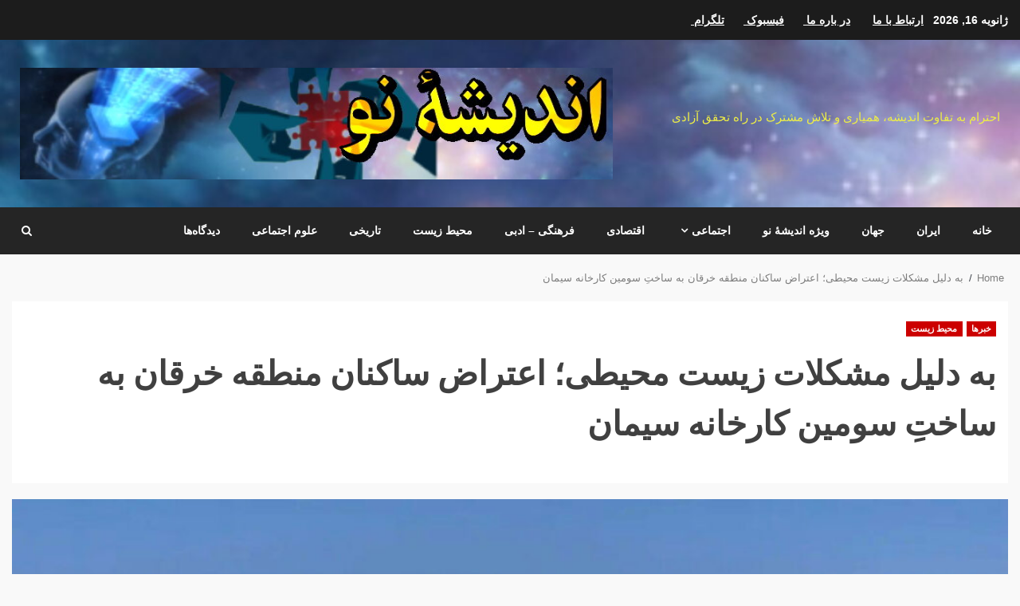

--- FILE ---
content_type: text/css
request_url: https://andisheh-nou.org/wp-content/themes/kreeti-lite/style.css?ver=6.8.3
body_size: 28247
content:
/*
Theme Name: Kreeti Lite
Theme URI: https://afthemes.com/products/kreeti-lite/
Author: AF themes
Author URI: https://www.afthemes.com/
Description: Kreeti Lite is a clean and elegant WordPress theme that is perfect for online blog and magazine. Using live customizer options and custom widgets you can design your website as you like and preview the changes live. This theme is fully responsive that looks beautiful on all the screen sizes from small to large devices. The design can be implemented as a personal blog, contemporary news newspapers, fashion magazine, travel, etc., because it contains many helpful elements that involve building an amazing looking website. It is compatible Gutenberg and RTL as well as with the WooCommerce plugin that helps you to integrate an online business with your blog easily. The theme is well-optimized to help rank your website among the top search engines and consumers will receive excellent assistance from the team if there are any problems in setting up theme. See our demos at https://afthemes.com/kreeti-lite-clean-and-elegant-wordpress-newspaper-theme/
Version: 1.0.5
Requires PHP: 5.6
Tested up to: 5.6
License: GNU General Public License v2 or later
License URI: http://www.gnu.org/licenses/gpl-2.0.html
Text Domain: kreeti-lite
Tags: news, blog, entertainment, one-column, two-columns, left-sidebar, right-sidebar, custom-background, custom-menu, featured-images, full-width-template, custom-header, translation-ready, theme-options, threaded-comments

This theme, like WordPress, is licensed under the GPL.
Use it to make something cool, have fun, and share what you've learned with others.

Kreeti is based on Underscores https://underscores.me/, (C) 2012-2017 Automattic, Inc.
Underscores is distributed under the terms of the GNU GPL v2 or later.

Kreeti WordPress Theme, Copyright 2020 AF themes
Kreeti is distributed under the terms of the GNU GPL v2 or later.
*/

/*Normalizing styles have been helped along thanks to the fine work of
Nicolas Gallagher and Jonathan Neal https://necolas.github.io/normalize.css/
*/
/*--------------------------------------------------------------
>>> TABLE OF CONTENTS:
----------------------------------------------------------------
# Normalize
# Typography
# Elements
# Grids
# Social icons
# Forms
# Navigation
    ## Links
    ## Menus
# Accessibility
# Alignments
# Clearings
# Widgets
# Content
    ## Posts and pages
    ## Comments
# Infinite scroll
# Media
    ## Captions
    ## Galleries
# Footer
-----------------------------------------------------------*/
/*-----------------------------------------------------------
# Normalize
-----------------------------------------------------------*/
html {
    font-family: 'Lato', sans-serif;
    font-size: 100%;
    -webkit-text-size-adjust: 100%;
    -ms-text-size-adjust: 100%;
    text-rendering: auto;
    -webkit-font-smoothing: antialiased;
    -moz-osx-font-smoothing: grayscale;
}
body {
    margin: 0;
}
article,
aside,
details,
figcaption,
figure,
footer,
header,
main,
menu,
nav,
section,
summary {
    display: block;
}
audio,
canvas,
progress,
video {
    display: inline-block;
    vertical-align: baseline;
}
audio:not([controls]) {
    display: none;
    height: 0;
}
[hidden],
template {
    display: none;
}
a {
    background-color: transparent;
}
a:active,
a:hover {
    outline: 0;
}
abbr[title] {
    border-bottom: 1px dotted;
}
b,
strong {
    font-weight: bold;
}
dfn {
    font-style: italic;
}
h1 {
    font-size: 2em;
    margin: 0.67em 0;
}
mark {
    background: #bb191a;
    color: #000;
}
small {
    font-size: 80%;
}
sub,
sup {
    font-size: 75%;
    line-height: 0;
    position: relative;
    vertical-align: baseline;
}
sup {
    top: -0.5em;
}
sub {
    bottom: -0.25em;
}
img {
    border: 0;
}
svg:not(:root) {
    overflow: hidden;
}
figure {
    margin: 1em 40px;
}
hr {
    box-sizing: content-box;
    height: 0;
}
pre {
    overflow: auto;
}
code,
kbd,
pre,
samp {
    font-family: monospace, monospace;
    font-size: 1em;
}

button,
input,
optgroup,
select,
textarea {
    color: inherit;
    font: inherit;
    margin: 0;
}

button {
    overflow: visible;
}

button,
select {
    text-transform: none;
}

button,
html input[type="button"],
input[type="reset"],
input[type="submit"] {
    -webkit-appearance: button;
    cursor: pointer;
}

button[disabled],
html input[disabled] {
    cursor: default;
}

button::-moz-focus-inner,
input::-moz-focus-inner {
    border: 0;
    padding: 0;
}

input {
    line-height: normal;
}

input[type="checkbox"],
input[type="radio"] {
    box-sizing: border-box;
    padding: 0;
}

input[type="number"]::-webkit-inner-spin-button,
input[type="number"]::-webkit-outer-spin-button {
    height: auto;
}

input[type="search"]::-webkit-search-cancel-button,
input[type="search"]::-webkit-search-decoration {
    -webkit-appearance: none;
}

.btn-style1 a:visited,
.btn-style1 a,
button,
input[type="button"],
input[type="reset"],
input[type="submit"] {
    border: none;
    border-radius: 0;
    background: #bb191a;
    color: #fff;
    font-size: 12px;
    line-height: normal;
    height: 38px;
    padding: 10px 16px;
    transition: all 300ms ease-out;
    text-transform: uppercase;
    font-weight: 700;
}
.btn-style1 a:visited,
.btn-style1 a{
    display: inline-block;
    height: auto;
}
fieldset {
    border: 1px solid #c0c0c0;
    margin: 0 2px;
    padding: 0.35em 0.625em 0.75em;
}
legend {
    border: 0;
    padding: 0;
}
textarea {
    overflow: auto;
}
optgroup {
    font-weight: bold;
}
table {
    border-collapse: collapse;
    border-spacing: 0;
}
td,
th {
    padding: 10px;
    border-top-width: 1px;
    border-top-style: solid;
    border-left-width: 1px;
    border-left-style: solid;
}
tr:last-child th ,
tr:last-child td {
    border-bottom-width: 1px;
    border-bottom-style: solid;
}
td:last-child,
th:last-child {
    border-right-width: 1px;
    border-right-style: solid;
}
/*--------------------------------------------------------------
# Normalize
--------------------------------------------------------------*/
/*--------------------------------------------------------------
# Typography
--------------------------------------------------------------*/
body,
button,
input,
select,
optgroup,
textarea {
    color: #4a4a4a;
    font-family: 'Lato', sans-serif;
    font-size: 1rem;
    font-size: 15px;
    line-height: 1.5;
}

input{height: 38px;}

button,
input,
select,
optgroup,
textarea {
    border: 1px solid #dcdcdc;
}
h1, h2, h3, h4, h5, h6 {
    clear: both;
    color: #000000;
    line-height: 1.5;
}
.site-title,
h1,
h2,
h3,
h4,
h5,
h6 {
    font-family: 'Roboto', serif;
    font-weight: 700;
}

p {
    margin-bottom: 15px;
    font-family: 'Lato', sans-serif;
}

dfn, cite, em, i {
    font-style: italic;
}

blockquote {
    font-style: italic;
    border: 0;
    position: relative;
    text-align: center;
    font-size: 1.5625em;
    line-height: 1.5;
    margin-top: 2.57143em;
    margin-bottom: 2.14286em;
    padding-top: 1.71429em;
    padding-bottom: 1.71429em;
}

blockquote blockquote {
    font-size: 1em;
    margin-bottom: 0;
    padding-bottom: 0;
}

blockquote blockquote:after {
    border-bottom: 0;
}

@media not screen and (min-width: 992px) {
    blockquote {
        font-size: 1.125em;
        line-height: 1.33333;
        margin-top: 2.66667em;
        margin-bottom: 2em;
        padding: 0.66667em;
        padding-top: 1.33333em;
        padding-bottom: 1.33333em;
    }
}

blockquote:before {
    content: "\201C";
    position: absolute;
    top: -0.45em;
    left: 10px;
    color: black;
    background: transparent;
    z-index: 1;
    font-size: 100px;
    opacity: 0.5;
    -webkit-transform: translateX(-50%);
    transform: translateX(-50%);
}

blockquote:after {
    content: "";
    display: none;
    width: 9em;
    margin-left: -4.5em;
    position: absolute;
    top: 0;
    bottom: 0;
    left: 50%;
    border: 1px solid #e5e5e5;
    border-left: 0;
    border-right: 0;
}

blockquote cite {
    display: block;
    margin-top: 1.5em;
    font-size: 0.57143em;
    line-height: 1.5;
    font-style: normal;
}

address {
    margin: 0 0 1.5em;
}

abbr, acronym {
    border-bottom: 1px dotted #666;
    cursor: help;
}

mark, ins {
    /*background: #fff9c0;*/
    text-decoration: none;
}

big {
    font-size: 125%;
}

/*--------------------------------------------------------------
# Typography
--------------------------------------------------------------*/
/*--------------------------------------------------------------
# Elements
--------------------------------------------------------------*/
html {
    box-sizing: border-box;
}

*,
*:before,
*:after {
    box-sizing: inherit;
}

body {
    background-color: #f9f9f9;
}

hr {
    background-color: #ccc;
    border: 0;
    height: 1px;
    margin-bottom: 1.5em;
}

ul, ol {
    margin: 0;
    padding: 0;
    list-style: none;
}

li > ul,
li > ol {
    margin-bottom: 0;
    margin-left: 1.5em;
}

dl {
    border: 2px solid #e8e8e8;
    padding: 2.5em;
}

dt {
    text-align: left;
    font-size: 130%;
    font-weight: bold;
}

dd {
    margin: 0;
    padding: 0 0 1em 0;
}

img {
    height: auto;
    max-width: 100%;
}

figure {
    margin: 0 auto;
}

table {
    margin: 0 0 1.5em;
    width: 100%;
}

/*--------------------------------------------------------------
# Elements
--------------------------------------------------------------*/
/*--------------------------------------------------------------
# Preloader
--------------------------------------------------------------*/
#af-preloader {
    width: 100%;
    height: 100%;
    position: fixed;
    background-color: #fff;
    z-index: 99999999;
    top: 0;
    left: 0;
}
#loader-wrapper {
    position: absolute;
    top: 50%;
    left: 50%;
    -webkit-transform: translate(-50%, -50%);
    transform: translate(-50%, -50%);
}
#loader {
    width: 100px;
    height: 100px;
    border-radius: 100%;
    position: relative;
    margin: 0 auto;
}
#loader:before, #loader:after {
    content: "";
    position: absolute;
    top: -10px;
    left: -10px;
    width: 100%;
    height: 100%;
    border-radius: 100%;
    border: 10px solid transparent;
}
#loader:before {
    border-top-color: #bb191a;
    animation: spin 1s infinite;
}
#loader:after {
    animation: spin 1s infinite alternate;
    border-bottom-color: #ccc;
}
@-moz-keyframes spin {
    0% {
        transform: rotate(0deg);
    }
    100% {
        transform: rotate(360deg);
    }
}
@-webkit-keyframes spin {
    0% {
        transform: rotate(0deg);
    }
    100% {
        transform: rotate(360deg);
    }
}
@-o-keyframes spin {
    0% {
        transform: rotate(0deg);
    }
    100% {
        transform: rotate(360deg);
    }
}
@keyframes spin {
    0% {
        transform: rotate(0deg);
    }
    100% {
        transform: rotate(360deg);
    }
}

.elementor-html #af-preloader{
    display: none;
}

/*--------------------------------------------------------------
# Preloader
--------------------------------------------------------------*/
/*--------------------------------------------------------------
# Forms
--------------------------------------------------------------*/

/*--------------------------------------------------------------
# Forms
--------------------------------------------------------------*/
/*--------------------------------------------------------------
# Navigation
--------------------------------------------------------------*/
/*============-------------for all navigations----------=============*/

.main-navigation .menu-desktop  > li ,
.main-navigation .menu-desktop > ul > li {
    position: relative;
    display: inline-block;
    transition-duration: 0.5s;
    text-transform: uppercase;
    font-size: 14px;
    line-height: 19px;
    padding: 20px;
    font-weight: 700;
}

.main-navigation ul li a {
    color: #fff;
}

.main-navigation ul.children li,
.main-navigation ul .sub-menu li {
    display: block;
    float: none;
    text-align: left;
    text-transform: none;
    padding: 0;
    border-top: 1px solid rgba(0, 0, 0, 0.1);
    position: relative;
}
.main-navigation ul.children li:first-child,
.main-navigation ul .sub-menu li:first-child{
    border:none;
}
.main-navigation ul.children li a,
.main-navigation ul .sub-menu li a {
    padding: 10px 15px;
    display: inline-block;
    position: relative;
    color: #1c1c1c;
}

.ham {
    width: 23px;
    height: 2px;
    top: 50%;
    display: block;
    margin-right: auto;
    background-color: #fff;
    position: relative;
    -webkit-transition: all .25s ease-in-out;
    -moz-transition: all .25s ease-in-out;
    -ms-transition: all .25s ease-in-out;
    -o-transition: all .25s ease-in-out;
    transition: all .25s ease-in-out;
}
.ham:before, .ham:after {
    position: absolute;
    content: '';
    width: 100%;
    height: 2px;
    left: 0;
    top: -8px;
    background-color: #fff;
    -webkit-transition: all .25s ease-in-out;
    -moz-transition: all .25s ease-in-out;
    -ms-transition: all .25s ease-in-out;
    -o-transition: all .25s ease-in-out;
    transition: all .25s ease-in-out;
}
.ham:after {
    top: 8px;
}
.ham.exit {
    background-color: transparent;
}
body.aft-default-mode .ham.exit{background-color:transparent;}
.ham.exit:before {
    -webkit-transform: translateY(8px) rotateZ(-45deg);
    -moz-transform: translateY(8px) rotateZ(-45deg);
    -ms-transform: translateY(8px) rotateZ(-45deg);
    -o-transform: translateY(8px) rotateZ(-45deg);
    transform: translateY(8px) rotateZ(-45deg);
}
.ham.exit:after {
    -webkit-transform: translateY(-8px) rotateZ(45deg);
    -moz-transform: translateY(-8px) rotateZ(45deg);
    -ms-transform: translateY(-8px) rotateZ(45deg);
    -o-transform: translateY(-8px) rotateZ(45deg);
    transform: translateY(-8px) rotateZ(45deg);
}


/* Small menu. */
.menu-toggle,
.main-navigation.toggled ul {
    display: block;
}
.main-navigation .toggle-menu {
    width: 40px;
    text-align: center;
    cursor: pointer;
    font-size: 15px;
    display: none;
    padding: 25px;
    padding-left: 0;
    background-color: transparent;
    border:none;
}
.main-navigation .toggle-menu:focus{
    outline: 1px dotted #fff;
}

.main-navigation .menu .menu-mobile {
    margin: 0;
    list-style: none;
    text-align: left;
    z-index: 9999;
    background-color: #fff;
    display: none;
    position: absolute;
    top: 100%;
    left: 0;
    width: 100%;
}
.main-navigation .menu .menu-mobile li {
    padding: 0;
}
.main-navigation .menu .menu-mobile li a {
    display: block;
    color: #000;
    text-decoration: none;
    position: relative;
    padding: 15px 25px;
    padding-left: 10px;
    padding-right: 30px;
    border-top: 1px solid rgba(0, 0, 0, 0.1);
    -webkit-transition: all 0.3s ease;
    -moz-transition: all 0.3s ease;
    -ms-transition: all 0.3s ease;
    -o-transition: all 0.3s ease;
    transition: all 0.3s ease;
}
.main-navigation .menu .menu-mobile li .sub-menu {
    list-style: none;
    padding: 0;
    margin: 0;
    border-top: 1px solid #464646;
    display: none;
}
.main-navigation .menu .menu-mobile li .sub-menu li a{
    padding-left: 30px;
}
.main-navigation ul li.page_item_has_children > a:after,
.main-navigation ul li.menu-item-has-children > a:after {
    content: "\f107";
    font-family: FontAwesome;
    padding: 0 5px;
    color: inherit;
    font-size: inherit;
    display: inline-block;
}

.main-navigation ul.children  li.page_item_has_children > a:after,
.main-navigation ul .sub-menu li.menu-item-has-children > a:after{display: none;}

@media only screen and (min-width: 992px) {

    .main-navigation .menu-desktop,
    .main-navigation .menu-desktop > ul {
        font-size: 0;
        display: flex;
        justify-content: center;
    }

    .main-navigation .menu ul ul li {
        width: 210px;
    }

    .main-navigation .menu-desktop  > li.current-menu-item  ,
    .main-navigation .menu-desktop > ul > li.current-menu-item  ,
    .main-navigation .menu-desktop  > li:hover ,
    .main-navigation .menu-desktop > ul > li:hover {
        background-color: #bb191a;
    }

    .main-navigation .menu ul > li > a {
        position: relative;
        display: block;
    }

    .main-navigation .menu ul ul a {
        color: #000;
        display: block;
        padding: 15px 25px;
        padding-left: 10px;
        padding-right: 30px;
        line-height: inherit;
    }
    .main-navigation .menu ul ul {
        position: absolute;
        text-align: left;
        visibility: hidden;
        filter: alpha(opacity=0);
        opacity: 0;
        margin: 0 auto;
        padding: 0;
        box-shadow: 0 5px 5px rgba(0, 0, 0, 0.3);
        -webkit-transition: opacity 0.2s, top 0.4s, visibility 0s linear 0.4s;
        -moz-transition: opacity 0.2s, top 0.4s, visibility 0s linear 0.4s;
        -ms-transition: opacity 0.2s, top 0.4s, visibility 0s linear 0.4s;
        -o-transition: opacity 0.2s, top 0.4s, visibility 0s linear 0.4s;
        transition: opacity 0.2s, top 0.4s, visibility 0s linear 0.4s;
    }

    .main-navigation .menu li:focus-within > ul {
        visibility: visible;
        filter: alpha(opacity=1);
        opacity: 1;
        z-index: 999;
        -webkit-transition: opacity 0.4s, top 0.4s;
        -moz-transition: opacity 0.4s, top 0.4s;
        -ms-transition: opacity 0.4s, top 0.4s;
        -o-transition: opacity 0.4s, top 0.4s;
        transition: opacity 0.4s, top 0.4s;
    }
    .main-navigation .menu li:focus > ul ,
    .main-navigation .menu li:hover > ul {
        visibility: visible;
        filter: alpha(opacity=1);
        opacity: 1;
        z-index: 999;
        -webkit-transition: opacity 0.4s, top 0.4s;
        -moz-transition: opacity 0.4s, top 0.4s;
        -ms-transition: opacity 0.4s, top 0.4s;
        -o-transition: opacity 0.4s, top 0.4s;
        transition: opacity 0.4s, top 0.4s;
    }

    .main-navigation .menu > ul > li > ul {
        top: 110%;
        left: 0;
        background-color: #fff;
    }

    .main-navigation .menu > ul > li:last-child > ul {
        left: auto;
        right: 0;
    }

    .main-navigation .menu > ul > li:focus-within > ul {
        top: 100%;
    }
    .main-navigation .menu > ul > li:focus > ul ,
    .main-navigation .menu > ul > li:hover > ul {
        top: 100%;
    }

    .main-navigation .menu ul ul ul {
        top: -20px;
        left: 100%;
        background-color: #fff;
        display: none;
    }

    .main-navigation ul.children li.page_item_has_children > a:before,
    .main-navigation ul .sub-menu li.menu-item-has-children > a:before {
        content: "\f105";
        font-family: FontAwesome;
        padding-right: 10px;
        float: left;
    }


    .main-navigation .menu ul ul li:focus-within > ul {
        top: 0;
        display: block;
    }
    .main-navigation .menu ul ul li:focus > ul ,
    .main-navigation .menu ul ul li:hover > ul {
        top: 0;
        display: block;
    }
}

@media only screen and (min-width: 991px) {
    .main-navigation .menu li a button{
        display: none;
    }
}
@media only screen and (max-width: 992px) {
    .site .site-header {
        display: block;
        padding-bottom: 10px;
        padding-top: 10px;
    }
    .main-navigation .menu .menu-mobile li a button ,
    .main-navigation .menu .menu-mobile li a i {
        position: absolute;
        top: 0;
        right: 0;
        bottom: 0;
        width: 30px;
        z-index: 1;
        background-color: transparent;
        border:none;
    }
    .main-navigation .menu .menu-mobile li a button {
        top: 50%;
        transform: translateY(-50%);
    }
    .main-navigation .menu .menu-mobile li a button:before,
    .main-navigation .menu .menu-mobile li a button:after ,
    .main-navigation .menu .menu-mobile li a i:before,
    .main-navigation .menu .menu-mobile li a i:after {
        content: '';
        width: 13px;
        height: 2px;
        background-color: #4a4a4a;
        position: absolute;
        margin: auto;
        top: 0;
        right: 0;
        bottom: 0;
        left: 0;
    }
    .main-navigation .menu .menu-mobile li a button:after ,
    .main-navigation .menu .menu-mobile li a i:after {
        width: 2px;
        height: 13px;
    }
    .main-navigation .menu .menu-mobile li a button.active:after ,
    .main-navigation .menu .menu-mobile li a i.active:after {
        opacity: 0;
    }
}

/*menu-description*/
.main-navigation .menu-description {
    position: absolute;
    top: -12px;
    left: calc(100% - 0px);
    background-color: #bb191a;
    text-transform: uppercase;
    font-size: 9px;
    padding: 2px 4px;
    line-height: 10px;
    color: #fff;
    z-index: 1;
}
.main-navigation .menu-description:after {
    position: absolute;
    content: '';
    width: 0;
    height: 0;
    border-left: 0px solid transparent;
    border-right: 5px solid transparent;
    border-top: 5px solid #bb191a;
    left: 3px;
    bottom: -4px;
}
.main-navigation .menu-item-has-children .menu-description {
    left: calc(100% - 10px);
}
.main-navigation .sub-menu .menu-description{
    top: 50%;
    left: inherit;
    transform: translateY(-50%);
    margin: 0 5px;
}
.main-navigation .sub-menu .menu-description:after{display: none;}

/*menu-description*/
body.aft-default-mode .main-navigation .menu .menu-mobile li a,
body.aft-default-mode .main-navigation ul.children li a,
body.aft-default-mode .main-navigation ul .sub-menu li a{
    color: #4a4a4a;
}
/*============-------------for all navigations----------=============*/
/*--------------------------------------------------------------
# Navigation
--------------------------------------------------------------*/
/*--------------------------------------------------------------
## Links
--------------------------------------------------------------*/
a {
    color: #bb191a;
    text-decoration: none;
}

a:visited {
    color: #bb191a;
}

a:hover, a:focus, a:active {
    color: #bb191a;
    outline: 0;
    text-decoration: none;
}

a:focus {
    outline: 1px dotted;
}

a:hover, a:active {
    outline: 0;
    text-decoration: none;
}


/*--------------------------------------------------------------
## grid
--------------------------------------------------------------*/

.col-1 {width: 100%;}
.col-2 {width: 50%;}
.col-3 {width: 33.33%;}
.col-4 {width: 25%;}
.col-5 {width: 20%;}
.col-16 {width: 16.6667%;}
.col-30 {width: 30%;}
.col-40 {width: 40%;}
.col-60 {width: 60%;}
.col-70 {width: 70%;}
.col-66 {width: 66.67%;}
.col-75 {width: 75%;}

.float-l {float: left;}

.pad {
    padding-left: 10px;
    padding-right: 10px;
}
.pad-5 {
    padding-left: 5px;
    padding-right: 5px;
}
.ptb-10{
    padding-top: 10px;
    padding-bottom: 10px;
}



.marg-10-lr {
    margin-right: 10px;
    margin-left: 10px;
}
.marg-btm-lr {
    margin-bottom: 10px;
}
.af-container-row {
    margin-right: -10px;
    margin-left: -10px;
}
.af-container-row-5 {
    margin-right: -5px;
    margin-left: -5px;
}

.container-wrapper:before,
.container-wrapper:after {
    content: "";
    display: table;
}
.container-wrapper:after {
    clear: both;
}
.container-wrapper {
    max-width: 1300px;
    margin: 0 auto;
    padding-left: 15px;
    padding-right: 15px;
}
.elementor-template-full-width #content.container-wrapper{
    max-width: none;
    padding: 0;
}
.af-wide-layout .container-wrapper{
    max-width: none;
}

.af-boxed-layout .af-whole-wrapper{
    max-width: 1300px;
    margin: 0 auto;
    background: #fff;
}
.af-boxed-layout .af-whole-wrapper .af-banner-wrapper {
    padding-left: 0px;
    padding-right: 0px;
}

.af-banner-wrapper{
    max-width: 1300px;
    margin: 0 auto;
    padding-left: 15px;
    padding-right: 15px;
}
.pos-rel {
    position: relative;
}
.container-wrapper #primary {
    width: 70%;
    padding-right: 10px;
}
.container-wrapper #secondary {
    width: 30%;
    padding-left: 10px;
}

body.full-width-content #primary ,
.container-wrapper #primary.aft-no-sidebar {
    width: 100%;
    padding: 0;
}
.container-wrapper #primary,
.container-wrapper #secondary {
    float: left;
}
body.align-content-right .container-wrapper #primary,
body.align-content-right .container-wrapper #secondary {
    float: right;
}

body.align-content-right .container-wrapper #primary {
    padding-right: 0;
    padding-left: 10px;
}
body.align-content-right .container-wrapper #secondary {
    padding-right: 10px;
    padding-left: 0;
}
.af-flex-container{
    display: flex;
}


/*--------------------------------------------------------------
## grid
--------------------------------------------------------------*/

body.home #content.container-wrapper,
body.paged #content.container-wrapper{
    margin-top: 20px;
}


/*grids padding */
.read-details.pad {
    padding-left: 20px;
    padding-right: 20px;
    padding-top: 20px;
    padding-bottom: 20px;
}
.af-double-column.list-style .read-details.pad {
    padding-left: 15px;
    padding-right: 15px;
    padding-top: 0;
    padding-bottom: 0;
}
/*grids padding */


/*--------------------------------------------------------------
## Social Menu
--------------------------------------------------------------*/
.aft-small-social-menu {
    text-align: right;
}
.social-widget-menu ul li,
.aft-small-social-menu ul li {
    display: inline-block;
}

.social-widget-menu ul li a,
.aft-small-social-menu ul li a {
    font-size: 14px;
    font-family: FontAwesome;
    line-height: 1;
    vertical-align: middle;

}

.social-widget-menu ul li a:after,
.aft-small-social-menu ul li a:after {
    vertical-align: middle;
    font-family: FontAwesome;
    font-size: 14px;
    line-height: 1;
    vertical-align: middle;
}

.social-widget-menu ul li a,
.aft-small-social-menu ul li a,
.em-author-details ul li a {
    display: block;
    width: 30px;
    height: 30px;
    font-size: 18px;
    line-height: 29px;
    position: relative;
    text-align: center;
}

.social-widget-menu ul li a,
.em-author-details ul li a,
.aft-small-social-menu ul li a {
    color: #fff;
}

.em-author-details ul li a[href*="facebook.com"],
.social-widget-menu ul li a[href*="facebook.com"],
.aft-small-social-menu ul li a[href*="facebook.com"] {
    color: #3b5999;
}

#sidr .social-widget-menu ul li a[href*="facebook.com"],
#secondary .social-widget-menu ul li a[href*="facebook.com"]{background-color: #3b5999;}

.em-author-details ul li a[href*="dribbble.com"],
.social-widget-menu ul li a[href*="dribbble.com"],
.aft-small-social-menu ul li a[href*="dribbble.com"] {
    color: #ea4c89;
}

#sidr .social-widget-menu ul li a[href*="dribbble.com"],
#secondary .social-widget-menu ul li a[href*="dribbble.com"]{background-color: #ea4c89;}

.em-author-details ul li a[href*="vk.com"],
.social-widget-menu ul li a[href*="vk.com"],
.aft-small-social-menu ul li a[href*="vk.com"] {
    color: #4c75a3;
}

#sidr .social-widget-menu ul li a[href*="vk.com"],
#secondary .social-widget-menu ul li a[href*="vk.com"]{background-color: #4c75a3;}

.em-author-details ul li a[href*="twitter.com"],
.social-widget-menu ul li a[href*="twitter.com"],
.aft-small-social-menu ul li a[href*="twitter.com"] {
    color: #55acee;
}

#sidr .social-widget-menu ul li a[href*="twitter.com"],
#secondary .social-widget-menu ul li a[href*="twitter.com"]{background-color: #55acee;}

.em-author-details ul li a[href*="linkedin.com"],
.social-widget-menu ul li a[href*="linkedin.com"],
.aft-small-social-menu ul li a[href*="linkedin.com"] {
    color: #0077B5;
}

#sidr .social-widget-menu ul li a[href*="linkedin.com"],
#secondary .social-widget-menu ul li a[href*="linkedin.com"]{background-color: #0077B5;}

.em-author-details ul li a[href*="instagram.com"],
.social-widget-menu ul li a[href*="instagram.com"],
.aft-small-social-menu ul li a[href*="instagram.com"] {
    color: #3F729B;
}

#sidr .social-widget-menu ul li a[href*="instagram.com"],
#secondary .social-widget-menu ul li a[href*="instagram.com"]{background-color: #3F729B;}

.em-author-details ul li a[href*="youtube.com"],
.social-widget-menu ul li a[href*="youtube.com"],
.aft-small-social-menu ul li a[href*="youtube.com"] {
    color: #cd201f;
}

#sidr .social-widget-menu ul li a[href*="youtube.com"],
#secondary .social-widget-menu ul li a[href*="youtube.com"]{background-color: #cd201f;}

.em-author-details ul li a[href*="vimeo.com"],
.social-widget-menu ul li a[href*="vimeo.com"],
.aft-small-social-menu ul li a[href*="vimeo.com"] {
    color: #1ab7ea;
}

#sidr .social-widget-menu ul li a[href*="vimeo.com"],
#secondary .social-widget-menu ul li a[href*="vimeo.com"]{background-color: #1ab7ea;}

.em-author-details ul li a[href*="plus.google.com"],
.social-widget-menu ul li a[href*="plus.google.com"],
.aft-small-social-menu ul li a[href*="plus.google.com"] {
    color: #dd4b39;
}

#sir .social-widget-menu ul li a[href*="plus.google.com"],
#secondary .social-widget-menu ul li a[href*="plus.google.com"]{background-color: #dd4b39;}

.em-author-details ul li a[href*="pinterest.com"],
.social-widget-menu ul li a[href*="pinterest.com"],
.aft-small-social-menu ul li a[href*="pinterest.com"] {
    color: #bd081c;
}

#sidr .social-widget-menu ul li a[href*="pinterest.com"],
#secondary .social-widget-menu ul li a[href*="pinterest.com"]{background-color: #bd081c;}

.em-author-details ul li a[href*="tumblr.com"],
.social-widget-menu ul li a[href*="tumblr.com"],
.aft-small-social-menu ul li a[href*="tumblr.com"] {
    color: #34465d;
}

#sidr .social-widget-menu ul li a[href*="tumblr.com"],
#secondary .social-widget-menu ul li a[href*="tumblr.com"]{background-color: #34465d;}

.em-author-details ul li a[href*="wordpress.com"],
.social-widget-menu ul li a[href*="wordpress.com"],
.aft-small-social-menu ul li a[href*="wordpress.com"],
.em-author-details ul li a[href*="wordpress.org"],
.social-widget-menu ul li a[href*="wordpress.org"],
.aft-small-social-menu ul li a[href*="wordpress.org"] {
    color: #21759b;
}

#sidr .social-widget-menu ul li a[href*="wordpress.com"],
#secondary .social-widget-menu ul li a[href*="wordpress.com"],
#sidr .social-widget-menu ul li a[href*="wordpress.org"],
#secondary .social-widget-menu ul li a[href*="wordpress.org"]{background-color: #21759b;}

.em-author-details ul li a[href*="whatsapp.com"],
.social-widget-menu ul li a[href*="whatsapp.com"],
.aft-small-social-menu ul li a[href*="whatsapp.com"] {
    color: #25D366;
}

#sidr .social-widget-menu ul li a[href*="whatsapp.com"],
#secondary .social-widget-menu ul li a[href*="whatsapp.com"]{background-color: #25D366;}

.em-author-details ul li a[href*="reddit.com"],
.social-widget-menu ul li a[href*="reddit.com"],
.aft-small-social-menu ul li a[href*="reddit.com"] {
    color: #ff5700;
}

#sidr .social-widget-menu ul li a[href*="reddit.com"],
#secondary .social-widget-menu ul li a[href*="reddit.com"]{background-color: #ff5700;}



.aft-small-social-menu ul a[href*="dribbble.com"]:after,
.social-widget-menu ul a[href*="dribbble.com"]:before {
    content: "\f17d";
}
.aft-small-social-menu ul a[href*="facebook.com"]:after,
.social-widget-menu ul a[href*="facebook.com"]:before {
    content: "\f09a";
}

.aft-small-social-menu ul a[href*="vk.com"]:after,
.social-widget-menu ul a[href*="vk.com"]:before {
    content: "\f189";
}

.aft-small-social-menu ul a[href*="twitter.com"]:after,
.social-widget-menu ul a[href*="twitter.com"]:before {
    content: "\f099";
}

.aft-small-social-menu ul a[href*="linkedin.com"]:after,
.social-widget-menu ul a[href*="linkedin.com"]:before {
    content: "\f0e1";
}

.aft-small-social-menu ul a[href*="instagram.com"]:after,
.social-widget-menu ul a[href*="instagram.com"]:before {
    content: "\f16d";
}

.aft-small-social-menu ul a[href*="youtube.com"]:after,
.social-widget-menu ul a[href*="youtube.com"]:before {
    content: "\f167";
}

.aft-small-social-menu ul a[href*="vimeo.com"]:after,
.social-widget-menu ul a[href*="vimeo.com"]:before {
    content: "\f27d";
}

.aft-small-social-menu ul a[href*="plus.google.com"]:after,
.social-widget-menu ul a[href*="plus.google.com"]:before {
    content: "\f0d5";
}

.aft-small-social-menu ul a[href*="pinterest.com"]:after,
.social-widget-menu ul a[href*="pinterest.com"]:before {
    content: "\f0d2";
}

.aft-small-social-menu ul a[href*="tumblr.com"]:after,
.social-widget-menu ul a[href*="tumblr.com"]:before {
    content: "\f173";
}

.aft-small-social-menu ul a[href*="wordpress.org"]:after,
.social-widget-menu ul a[href*="wordpress.org"]:before,
.aft-small-social-menu ul a[href*="wordpress.com"]:after,
.social-widget-menu ul a[href*="wordpress.com"]:before {
    content: "\f19a";
}

.aft-small-social-menu ul a[href*="whatsapp.com"]:after,
.social-widget-menu ul a[href*="whatsapp.com"]:before {
    content: "\f232";
}

.aft-small-social-menu ul a[href*="reddit.com"]:after,
.social-widget-menu ul a[href*="reddit.com"]:before {
    content: "\f281";
}

footer .aft-small-social-menu ul li a,
header .top-header .aft-small-social-menu ul li a{
    color: #fff !important;
    background-color: transparent;
    line-height: 28px;
}



/*--------------------------------------------------------------
## Social Menu
--------------------------------------------------------------*/
/*--------------------------------------------------------------
## Menus
--------------------------------------------------------------*/

/*--------------------------------------------------------------
# Navigation
--------------------------------------------------------------*/
.kreeti-header .top-header {
    background-color: #1c1c1c;
    padding: 10px 0;
    color: #fff;
}
.top-bar-flex {
    display: flex;
    align-items: center;
    position: relative;
    min-height: 30px;
}
.top-bar-flex .top-bar-left {
    display: flex;
    align-items: center;
}
.top-bar-flex .top-bar-right{
    text-align: right;
    display: flex;
    align-items: center;
    justify-content: flex-end;
}
.off-cancas-panel {
    line-height: 1;
}
.offcanvas {
    display: inline-block;
}
.offcanvas-nav{display: inline-block;outline-offset: 2px;}
.offcanvas-nav:focus-within {
    outline: 1px dotted #fff;
    outline-offset: 2px;
}
.offcanvas-menu {
    position: relative;
    overflow: hidden;
    width: 24px;
    height: 17px;
    margin: 0 auto;
}
.offcanvas-menu span {
    position: absolute;
    display: inline-block;
    width: 100%;
    left: 0;
    border-radius: 10px;
    height: 3px;
    background-color: #fff;
    border-color: #fff;
    transition: .1s all ease-in;
}
.af-on-right .offcanvas .offcanvas-menu span {
    left: inherit;
    right: 0;
}
.offcanvas-menu span.mbtn-mid {
    top: 50%;
    margin-top: -1.5px;
}
.offcanvas-menu span.mbtn-top {
    width: 85%;
}
.offcanvas-menu span.mbtn-bot {
    bottom: 0;
    width: 60%;
    transition-delay: 90ms;
}
#sidr{
    width: 380px;
    visibility: hidden;
    opacity: 0;
}
.sidr.left{
    left: -380px;
}
body.sidr-open #sidr{
    visibility: visible;
    opacity: 1;
}

.offcanvas:hover .offcanvas-menu span.mbtn-top,
.offcanvas:hover .offcanvas-menu span.mbtn-bot{
    width: 100%;
}
.date-bar-left {
    line-height: 1;
    color: #fff;
    font-weight: 700;
    font-size: 14px;
}

.read-img a.aft-post-image-link{
    position: absolute;
    top: 0;
    left: 0;
    width: 100%;
    height: 100%;
    font-size: 0;
    z-index: 1;
}



/*search*/
.af-search-wrap {
    width: 25px;
    position: relative;
    display: inline-block;
    text-align: center;
}

.search-icon {
    display: block;
    line-height: 38px;
    font-size: 14px;
    color: #fff;
    font-weight: 700;
    text-align: center;
    outline: 0;
}

.search-icon:visited,
.search-icon:hover,
.search-icon:focus,
.search-icon:active {
    outline: 0;
    color: #fff;
}

.search-icon:focus{
    outline: 1px dotted;
}
.search-icon:focus-within {
    outline: 1px dotted;
}

.af-search-form {
    background: #fff;
    position: absolute;
    right: 0;
    top: 120%;
    width: 325px;
    text-align: left;
    visibility: hidden;
    filter: alpha(opacity=0);
    opacity: 0;
    margin: 0 auto;
    margin-top: 1px;
    padding: 14px;
    z-index: 99;
    border-radius: 0px;
    -webkit-transition: opacity 0.2s, top 0.4s, visibility 0s linear 0.4s;
    -moz-transition: opacity 0.2s, top 0.4s, visibility 0s linear 0.4s;
    -ms-transition: opacity 0.2s, top 0.4s, visibility 0s linear 0.4s;
    -o-transition: opacity 0.2s, top 0.4s, visibility 0s linear 0.4s;
    transition: opacity 0.2s, top 0.4s, visibility 0s linear 0.4s;
    -webkit-box-shadow: 0 4px 5px 0 rgba(0, 0, 0, 0.15);
    -moz-box-shadow: 0 4px 5px 0 rgba(0, 0, 0, 0.15);
    -ms-box-shadow: 0 4px 5px 0 rgba(0, 0, 0, 0.15);
    -o-box-shadow: 0 4px 5px 0 rgba(0, 0, 0, 0.15);
    box-shadow: 0 4px 5px 0 rgba(0, 0, 0, 0.15);
}

.search-overlay.reveal-search .af-search-form {
    visibility: visible;
    filter: alpha(opacity=1);
    opacity: 1;
    z-index: 999;
    top: 100%;
    -webkit-transition: opacity 0.4s, top 0.4s;
    -moz-transition: opacity 0.4s, top 0.4s;
    -ms-transition: opacity 0.4s, top 0.4s;
    -o-transition: opacity 0.4s, top 0.4s;
    transition: opacity 0.4s, top 0.4s;
}

.search-form label {
    width: 75%;
    float: left;
}

input.search-field {
    float: none;
    width: 100%;
    padding: 0 14px;
    height: 38px;
    -moz-box-sizing: border-box;
    box-sizing: border-box;
    background: #fafafa;
    border: 1px solid #eee;
    font-size: 13px;
    border-radius: 3px 0px 0px 3px;
    font-weight: normal;
}

input.search-submit {
    background: #313131;
    border: 1px solid #313131;
    border-radius: 0px 3px 3px 0px;
    color: #fff;
    padding: 0px;
    height: 37px;
    font-size: 13px;
    width: 25%;
    margin: 0;
}




.af-header-image.data-bg{
    position: relative;
    background-size: cover;
    background-position: center;
    background-repeat: no-repeat;
}
.af-header-image.data-bg:before{
    position: absolute;
    content: '';
    top: 0;
    left: 0;
    height: 100%;
    width: 100%;
    background: #000;
    opacity: 0.33;
}
.af-header-image.data-bg > div{position: relative;}

.site-branding .site-title {
    margin: 0;
}
.kreeti-header .bottom-bar-flex {
    display: flex;
    justify-content: space-between;
}
div.custom-menu-link{
    display: flex;
}
div.custom-menu-link > a {
    background: #af0000;
    padding: 5px 20px;
    color: #ffffff;
    font-size: 14px;
    font-weight: 700;
    display: flex;
    align-items: center;
}

div.custom-menu-link i {
    font-size: 14px;
    height: 14px;
    width: 20px;
    border-radius: 100%;
    font-weight: normal;
}
/*==========header-layout-default=============*/

.header-layout-default .af-middle-header {
    padding: 25px 0;
}
.kreeti-header.header-layout-default .bottom-bar-flex > div{
    display: flex;
}
.header-layout-default .off-cancas-panel{
    display: flex;
    align-items: center;
}
.kreeti-header.header-layout-default .search-watch .af-search-wrap{
    margin-right: 10px;
    display: flex;
    align-items: center;
}
.kreeti-header.header-layout-default .search-watch div.custom-menu-link > a {
    background: #af0000;
    text-transform: uppercase;
}
/*==========header-layout-default=============*/
/*==========header-layout-compressed-full=============*/

.kreeti-header .bottom-pos-rel{position: relative;}

.header-layout-compressed-full .logo{padding: 10px 0;}
.header-layout-compressed-full .logo .site-title{
    margin: 0;
    margin-bottom: 0;
}
.header-layout-compressed-full .logo .site-description{margin-bottom: 0;}
.kreeti-header .af-boxed .bottom-bar-up {
    position: absolute;
    top: -60px;
    left: 0;
    z-index: 99999;
    width: 100%;
    background-color: #fff;
}

.header-layout-compressed-full .bottom-nav {
    display: flex;
    align-items: center;
}
.header-layout-compressed-full .aft-hide-on-mobile.aft-search-compress {
    display: flex;
    align-items: center;
}

.kreeti-header .main-navigation .menu-desktop .menu-mobile > li {
    display: block;
}
.header-layout-compressed-full .main-navigation .menu-desktop > ul > li > a{position: relative;opacity: 1;}
.header-layout-compressed-full .main-navigation .menu-desktop > ul > li:hover > a,
.header-layout-compressed-full .main-navigation .menu-desktop > ul > li.current-menu-item > a{opacity: 1;}

.kreeti-header.header-layout-centered .top-bar-right div.custom-menu-link > a ,
.kreeti-header.header-layout-compressed-full .top-bar-right div.custom-menu-link > a {
    background: #af0000;
    text-transform: uppercase;
    text-align: left;
}

@media (min-width: 992px){
    .header-layout-compressed-full .menu-desktop > ul.menu ,
    .header-layout-compressed-full ul.menu-desktop {
        display: flex;
        flex-wrap: wrap;
        justify-content: flex-start;
    }
}
/*==========header-layout-compressed-full=============*/
/*==========header-layout-compressed-centered nav bottom=============*/
.header-layout-default,
.header-layout-centered {background-color: #fff;}
.header-layout-centered .mid-header-wrapper{
    padding: 25px 0;
}
.header-layout-centered .mid-bar-flex {
    display: flex;
    justify-content: center;
}
.header-layout-centered .af-search-mid,
.header-layout-centered .off-cancas-panel{
    display: flex;
    align-items: center;
}

.header-layout-compressed-full .off-cancas-panel,
.header-layout-default .off-cancas-panel,
.header-layout-centered .off-cancas-panel{
    margin-right: 20px;
}

.header-layout-default  .logo,
.header-layout-centered .logo{
    padding: 10px 0;
    text-align: center;
}
.header-layout-centered .bottom-nav{text-align: center;position: relative;}


.header-layout-centered .aft-small-social-menu{display: inline-block;}



/*==========header-layout-compressed-centered nav bottom=============*/
/*==========header-layout-with advertisement=============*/

div#main-navigation-bar {
    background: #252525;
}

.header-layout-default .af-bottom-head-nav ,
.header-layout-default .af-middle-container{
    display: flex;
    justify-content: space-between;
    align-items: center;
}
.header-layout-default .af-middle-container .logo{padding-right: 10px; width: 550px;text-align: left;}
.header-layout-default .af-middle-container .header-advertise{padding: 10px;padding-right: 0;}

.header-layout-default .af-bottom-header{
    position: relative;
}
.header-layout-centered .header-advertise{padding-bottom: 10px;text-align: center;}
@media only screen and (max-width: 991px) {
    .header-layout-default .af-middle-container{
        flex-wrap: wrap;
    }
    .header-layout-default .af-middle-container .logo{padding-right: 0; width: 100%;text-align: center;}
}
/*==========header-layout-with advertisement=============*/
/*==========header-layout-compressed=============*/
.header-layout-compressed{
    background-color: #fff;
}
.header-layout-compressed .compress-bar-flex{
    display: flex;
    justify-content: space-between;
}
.header-layout-compressed .offcanvas,
.header-layout-compressed .off-cancas-panel,
.header-layout-compressed .compress-bar-right,
.header-layout-compressed .af-search-wrap,
.header-layout-compressed .compress-bar-left{
    display: flex;
}
.header-layout-compressed .offcanvas,
.header-layout-compressed .compress-bar-right,
.header-layout-compressed .af-search-wrap{align-items: center;}

.header-layout-compressed .af-search-wrap{justify-content: center;}

.header-layout-compressed .compress-bar-nav{
    display: flex;
    margin-right: 15px;
}
.header-layout-compressed.header-layout-compressed-centered .compress-bar-nav{
    align-items: center;
}
.header-layout-compressed .compress-bar-mid .date-bar-mid{
    color: #404040;
    line-height: normal;
}


.header-layout-compressed:not(.header-layout-compressed-centered) .menu-desktop,
.header-layout-compressed:not(.header-layout-compressed-centered) nav.main-navigation,
.header-layout-compressed:not(.header-layout-compressed-centered) .main-navigation > .menu,
.header-layout-compressed:not(.header-layout-compressed-centered) .compress-bar-nav .navigation-container{display: flex;}

.header-layout-compressed .main-navigation .menu-desktop > li,
.header-layout-compressed .main-navigation .menu-desktop > ul > li{
    align-items: center;
}

.header-layout-compressed .offcanvas-menu span{
    background-color: #000;
}
.header-layout-compressed:not(.header-layout-compressed-centered) .compress-bar-logo .logo{padding: 10px;text-align: left;padding-left: 0;}
.header-layout-compressed:not(.header-layout-compressed-centered) .center-burger > span{display: none;}


@media (max-width: 1200px) and (min-width: 1025px){
    .header-layout-compressed:not(.header-layout-compressed-centered) .compress-bar-mid {
        max-width: 600px;
    }
}
@media (max-width: 1024px) and (min-width: 993px){
    .header-layout-compressed:not(.header-layout-compressed-centered) .compress-bar-mid {
        max-width: 550px;
    }
}
@media (min-width: 992px){


    .header-layout-compressed:not(.header-layout-compressed-centered) .main-navigation .menu-desktop > ul > li{
        padding-right: 15px;
    }

    .header-layout-compressed:not(.header-layout-compressed-centered) .main-navigation > .menu > .menu-desktop,
    .header-layout-compressed:not(.header-layout-compressed-centered) ul#primary-menu{
        display: flex;
        align-content: center;
        flex-wrap: wrap;
    }
}
@media (max-width: 992px){
    .header-layout-compressed .compress-bar-mid .date-bar-mid{display: none;}
}
/*==========header-layout-compressed=============*/

/*--------------------------------------------------------------
# Navigation
--------------------------------------------------------------*/


/*aft-popular-taxonomies-lists-----*/
.aft-popular-tags {
    font-size: 14px;
    position: relative;
}
.aft-popular-taxonomies-lists{
    background: #ffffff;
    display: flex;
    align-items: center;
}
body.aft-dark-mode .aft-popular-taxonomies-lists{background: transparent;}
.aft-popular-taxonomies-lists strong {
    margin-right: 20px;
    color: #1c1c1c;
    position: relative;
    padding: 10px 15px;
}
.aft-popular-taxonomies-lists strong:before {
    position: absolute;
    content: '';
    top: 0;
    left: 0;
    height: 100%;
    width: 100%;
    background-color: #000;
    opacity: 0.05;
}
.aft-popular-taxonomies-lists strong:after {
    content: '';
    position: absolute;
    top: 50%;
    transform: translateY(-50%);
    left: 100%;
    border-color: transparent transparent transparent #000;
    border-style: solid;
    border-width: .7em;
    opacity: 0.05;
}
.aft-popular-taxonomies-lists ul {
    display: inline-block;
}

.aft-popular-taxonomies-lists ul li {
    display: inline-block;
    margin-right: 20px;
}

.aft-popular-taxonomies-lists ul li a {
    color: #1c1c1c;
    transition: all 0.5s linear;
}

.aft-popular-taxonomies-lists ul li a:hover {
    color: #bb1919;
}

.aft-popular-taxonomies-lists ul li a:before {
    content: '\f292';
    font-family: FontAwesome;
    font-size: 12px;
    padding: 0 5px;
}

/*aft-popular-taxonomies-lists-----*/


/*exclusive posts-----*/

.banner-exclusive-posts-wrapper{
    position: relative;
    margin: 30px 0 0;
}
.banner-exclusive-posts-wrapper .exclusive-posts{
    background: #eaeaea;
}
.banner-exclusive-posts-wrapper .exclusive-posts:before{
    position: absolute;
    content: '';
    top: 0;
    left: 0;
    height: 100%;
    width: 100%;
    background-color: #000;
    opacity: 0.05;
}

.banner-exclusive-posts-wrapper a,
.banner-exclusive-posts-wrapper a:visited
{
    color: #1c1c1c;
    transition: all 0.5s linear;
}

.banner-exclusive-posts-wrapper a:hover,
.banner-exclusive-posts-wrapper a:visited:hover{
    color: #bb1919;
}

.banner-exclusive-posts-wrapper .aft-ripple {
    display: inline-block;
    position: relative;
    min-width: 50px;
    width: 50px;
    min-height: 50px;
    height: 50px;
    display: flex;
    justify-content: center;
    align-items: center;
}
.banner-exclusive-posts-wrapper .aft-ripple div {
    position: absolute;
    border: 3px solid #fff;
    opacity: 1;
    border-radius: 50%;
    top: 50%;
    left: 50%;
    -o-transform: translate(-50%, -50%);
    -moz-transform: translate(-50%, -50%);
    -ms-transform: translate(-50%, -50%);
    -webkit-transform: translate(-50%, -50%);
    transform:translate(-50% , -50%);
    animation: aft-ripple 1.3s cubic-bezier(0, 0.2, 0.8, 1) infinite;
}
.banner-exclusive-posts-wrapper .aft-ripple div:nth-child(2) {
    animation-delay: -0.5s;
}
@keyframes aft-ripple{
    0% {
        width: 0;
        height: 0;
        opacity: 1;
    }
    100% {
        width: 38px;
        height: 38px;
        opacity: 0;
    }
}

.exclusive-posts {
    font-size: 14px;
    line-height: 50px;
    margin: 0px;
    position: relative;
}

.exclusive-posts .exclusive-now {
    background: #af0000;
    color: #ffffff;
    float: left;
    text-transform: uppercase;
    position: relative;
    padding: 0 15px;
    padding-left: 0;
    margin-right: 5px;
    display: flex;
    align-items: center;
    min-height: 50px;
    font-weight: 700;
}
body.aft-dark-mode .banner-exclusive-posts-wrapper .exclusive-posts{background: transparent;}
.exclusive-posts .exclusive-now span{
    margin-left: 5px;
    display: inline-block;
}

.exclusive-slides {
    padding: 0 5px;
    overflow: hidden;
    position: relative;
}

.exclusive-slides .marquee {
    width: 10000px;
}

.exclusive-slides .marquee,
.exclusive-slides .marquee .js-marquee {
    display: flex;
    align-items: center;
}

.exclusive-posts .marquee a {
    padding: 0 25px;
    font-weight: bold;
    display: flex;
    align-items: center;
}

.exclusive-posts .marquee a span.circle-marq {
    width: 40px;
    height: 40px;
    overflow: hidden;
    display: inline-block;
    line-height: 1;
    margin-right: 10px;
    position: relative;
}

.exclusive-posts .marquee a img {
    height: 40px;
    width: 40px;
    object-fit: cover;
}

.exclusive-posts .marquee a span.circle-marq .trending-no {
    position: absolute;
    top: 0;
    left: 0;
    height: 100%;
    width: 100%;
    color: #fff;
    background: rgba(28, 28, 28, 0.5);
    text-align: center;
    line-height: 39px;
    font-size: 18px;
    font-weight: 700;
}

/*exclusive posts-----*/


/*--------------------------------------------------------------
# Accessibility
--------------------------------------------------------------*/

/* Text meant only for screen readers. */
.screen-reader-text {
    border: 0;
    clip: rect(1px, 1px, 1px, 1px);
    clip-path: inset(50%);
    height: 1px;
    margin: -1px;
    overflow: hidden;
    padding: 0;
    position: absolute !important;
    width: 1px;
    word-wrap: normal !important; /* Many screen reader and browser combinations announce broken words as they would appear visually. */
}

.screen-reader-text:focus{
    background-color: #f1f1f1;
    border-radius: 3px;
    box-shadow: 0 0 2px 2px rgba(0, 0, 0, 0.6);
    clip: auto !important;
    clip-path: none;
    color: #21759b;
    display: block;
    font-size: 14px;
    font-size: 0.875rem;
    font-weight: bold;
    height: auto;
    left: 5px;
    line-height: normal;
    padding: 15px 23px 14px;
    text-decoration: none;
    top: 5px;
    width: auto;
    z-index: 100000;
    /* Above WP toolbar. */
}

/*--------------------------------------------------------------
# Alignments
--------------------------------------------------------------*/
.alignleft{
    display: inline;
    float: left;
    margin-right: 1.5em;
}

.alignright{
    display: inline;
    float: right;
    margin-left: 1.5em;
}

.aligncenter{
    clear: both;
    display: block;
    margin-left: auto;
    margin-right: auto;
}

/*--------------------------------------------------------------
# Clearings
--------------------------------------------------------------*/

/*--------------------------------------------------------------
# Widgets
--------------------------------------------------------------*/



/*--------------------------------------------------------------
# Content
--------------------------------------------------------------*/
.read-single{
    margin-bottom: 20px;
}
.read-img img{
    width: 100%;
}
.read-img.read-bg-img img{
    display: none;
}

.read-img.read-bg-img{
    background-size: cover;
    background-position: center;
    background-repeat: no-repeat;
    height: 220px;
    background-color: #eaeaea;
}

.related-title .read-img.read-bg-img{
    height: 210px;
}

.af-wide-layout .related-title .read-img.read-bg-img{
    height: 220px;
}

.full-width-content .af-reated-posts .read-img.read-bg-img{
    height: 230px;
}



.aft-masonry-archive-posts .read-img{
    min-height: 60px;
    background-color: #dedede;
}

.af-wide-layout .archive-layout-grid .read-img.read-bg-img,
.af-wide-layout .af-main-banner-latest-posts.grid-layout .read-img.read-bg-img,
.af-wide-layout .featured-posts .read-img.read-bg-img{
    height: 230px;
}
.af-wide-layout .kreeti_posts_grid .read-img.read-bg-img{
    height: 240px;
}
.af-wide-layout.align-content-left .content-area .kreeti_posts_grid .read-img.read-bg-img,
.af-wide-layout.align-content-right .content-area .kreeti_posts_grid .read-img.read-bg-img{
    height: 200px;
}

.read-title h4{
    font-size: 15px;
    margin: 5px 0 10px;
    line-height: 1.5;
}

.related-title .read-title h4  {
    font-size: 17px;
}


.read-title h4 a,
.read-title h2 a{
    color: #404040;
    transition: all 0.5s linear;
}

.read-title h4 a:hover,
.read-title h2 a:hover{
    color: #bb1919;
}
/*sticky post*/
article.sticky .read-single{
    position: relative;
}
article.sticky .read-single:before{
    position: absolute;
    content: '';
    top: 0;
    left: 0;
    height: 100%;
    width: 100%;
    opacity: 0.05;
    background-color: #bb191a;
}
article.sticky .read-single > div{
    position: relative;
}

/*sticky post*/

/*for first post*/
article.aft-first-post-full .read-details{
    padding: 15px;
}
article.aft-first-post-full.latest-posts-full .read-descprition.full-item-discription{
    padding-top: 0;
}
.archive-title-first article.aft-first-post-full.latest-posts-full .read-descprition.full-item-discription{
    padding-top: 10px;
}
.af-wide-layout article.aft-first-post-full.latest-posts-full .read-img{
    height: 525px;
}
/*for first post*/

/*frontpage featured section*/
.aft-frontpage-feature-section-wrapper section{padding: 20px 0;}
.aft-frontpage-feature-section-wrapper section:nth-child(odd){
    background: rgba(0, 0, 0, 0.03);
}
/*frontpage featured section*/

.read-categories > ul,
.read-categories > div{display: inline-block;}

/*.read-categories{padding: 5px 0 0;}*/

.af-post-slider .read-details .read-categories,
.af-banner-carousel.common-carousel .read-details .read-categories,
.banner-grid-wrapper .grid-item .read-details .read-categories,
.banner-single-slider-1 .read-details .read-categories{
    padding: 10px 0 0;
}

section.aft-blocks.aft-main-banner-section.banner-carousel-1-wrap.bg-fixed.kreeti-customizer {
    width: 100%;
    background: rgb(255,255,255);
    background: -moz-linear-gradient(90deg, rgba(255,255,255,0.1) 0%, rgba(205,205,205,0.05) 49%, rgba(255,255,255,0.1) 100%);
    background: -webkit-linear-gradient(90deg, rgba(255,255,255,0.1) 0%, rgba(205,205,205,0.05) 49%, rgba(255,255,255,0.1) 100%);
    background: linear-gradient(90deg, rgba(255,255,255,0.1) 0%, rgba(205,205,205,0.05) 49%, rgba(255,255,255,0.1) 100%);
    filter: progid:DXImageTransform.Microsoft.gradient(startColorstr="#ffffff",endColorstr="#ffffff",GradientType=1);
}


/*aft-readmore-wrapper*/
.aft-readmore-wrapper a.aft-readmore{
    font-size: 14px;
    margin-top: 15px;
    padding: 5px 15px;
    border: 1px solid rgba(0,0,0,0.1);
    display: inline-block;
    font-weight: 600;
    transition: all 0.5s linear;
}
.aft-readmore-wrapper a.aft-readmore:hover{
    background-color: #bb191a;
    border-color: #bb191a;
    color: #ffffff;
}
/*aft-readmore-wrapper*/

/*Prime news section*/

section.aft-blocks.af-main-banner-prime-news{
    padding: 10px 0;
}

.af-main-banner-prime-news .container-wrapper .af-sec-post {
    background: #ffffff;
    padding: 20px 40px;
    margin-bottom: 20px;
}
.af-main-banner-prime-news .container-wrapper .af-sec-post:last-child {
    margin-bottom: 0;
}

.af-main-banner-prime-news .read-details{
    text-align: center;
    margin-bottom: 20px;
}
.af-main-banner-prime-news .read-details .read-title h2{
    font-size: 42px;
    margin-top: 5px;
}
.af-main-banner-prime-news .prime-img-desp{
    display: flex;
    align-items: center;
}
.af-main-banner-prime-news .read-img.read-bg-img{
    height: 425px;
}

.af-main-banner-prime-news .read-descprition {
    padding-left: 15px;
    padding-right: 15px;
    display: flex;
    flex-direction: column;
    justify-content: space-around;
}
.af-main-banner-prime-news .read-descprition .read-categories,
.af-main-banner-prime-news .read-descprition .post-format-and-min-read-wrap{
    display: inline-block;
}
.af-main-banner-prime-news .read-descprition .post-format-and-min-read-wrap{
    margin-right: 2px;
}
.af-main-banner-prime-news .read-descprition .post-format-and-min-read-wrap .min-read{
    color: #404040;
    padding: 0;
    background-color: transparent;
    letter-spacing: normal;
}

.af-main-banner-prime-news .post-description{
    font-size: 18px;

}

.af-main-banner-prime-news .aft-readmore-wrapper a.aft-readmore{
    margin-top: 15px;
    padding: 10px 30px;
    display: inline-block;
    font-weight: 600;
    transition: all 0.5s linear;
}

.af-main-banner-prime-news .prime-realted-posts {
    margin-top: 30px;
}
.af-main-banner-prime-news .prime-realted-posts .read-title h4{
    padding-bottom: 5px;
    border-bottom: 1px solid #eaeaea;
    font-weight: normal;
}
.af-main-banner-prime-news .prime-realted-posts .read-title h4 a{
    transition: all 0.5s linear;
    color: #404040;
}

.af-main-banner-prime-news .prime-realted-posts .read-title h4 a:hover{opacity: 1;}

/*layout1 no featured image*/
.af-main-banner-prime-news .af-sec-post.no-featured-image .read-descprition{
    width: 100%;
    text-align: center;
}
.af-main-banner-prime-news .af-sec-post.no-featured-image .read-descprition .prime-realted-posts{
    text-align: left;
    max-width: 750px;
    width: 100%;
    margin-left: auto;
    margin-right: auto;
}
/*layout1 no featured image*/

/*prime news layout2*/
.af-main-banner-prime-news.layout-2 .read-descprition,
.af-main-banner-prime-news.layout-2 .read-img.read-bg-img{
    width: 100%;
}
.af-main-banner-prime-news.layout-2 .read-img.read-bg-img{
    margin-bottom: 20px;
    max-width: 750px;
}
.af-main-banner-prime-news.layout-2 .read-descprition{
    text-align: center;
}
.af-main-banner-prime-news.layout-2 .prime-img-desp {
    flex-direction: column;
}
.af-main-banner-prime-news.layout-2 .af-sec-post .read-descprition .prime-realted-posts{
    text-align: left;
    max-width: 750px;
    width: 100%;
    margin-left: auto;
    margin-right: auto;
}
/*prime news layout2*/

/*Prime news section*/

/*featured posts layout-1*/
.featured-post-items-wrap .af-sec-post:not(.list-part) .read-img {
    height: 290px;
}
.featured-post-items-wrap .af-sec-post:not(.list-part) .read-details {
    display: flex;
    flex-direction: column;
    min-height: 281px;
    justify-content: center;
}
/*featured posts layout-1*/
/*featured posts layout-2*/
.af-post-carousel .slick-list {
    margin-right: -10px;
    margin-left: -10px;
}
.af-main-banner-categorized-posts .af-post-carousel .read-img{height: 220px;}
.af-main-banner-categorized-posts .af-post-carousel .read-details{
    position: absolute;
    left: 0;
    bottom: 0;
    padding: 15px;
    width: 100%;
    z-index: 1;
    background: -moz-linear-gradient(top, rgba(0,0,0,0) 0%, rgba(0,0,0,0.5) 50%,rgba(0,0,0,0.85) 100%);
    background: -webkit-linear-gradient(top, rgba(0,0,0,0) 0%,rgba(0,0,0,0.5) 50%,rgba(0,0,0,0.85) 100%);
    background: linear-gradient(to bottom, rgba(0,0,0,0) 0%,rgba(0,0,0,0.5) 50%,rgba(0,0,0,0.85) 100%);
    filter: progid:DXImageTransform.Microsoft.gradient( startColorstr='#00000000', endColorstr='#a6000000',GradientType=0 );
}

.af-main-banner-categorized-posts.express-posts .af-sec-post:first-child .read-title h4,
.af-main-banner-categorized-posts.express-carousel .af-sec-post .read-title h4 {
    font-size: 18px;
}
.af-list-post .read-title h4,
.featured-post-items-wrap .af-sec-post.list-part .read-title h4,
.af-main-banner-categorized-posts.express-posts .af-sec-post.list-part .read-title h4,
.af-main-banner-categorized-posts.express-carousel .af-sec-post .read-title h4 {
    margin-bottom: 0;
}


section.aft-blocks.aft-featured-category-section.af-list-post.featured-cate-sec.kreeti-customizer .read-bg-img{
    height: 128px;
    width: 50%;
}
/*featured posts layout-2*/

/*boxed banner */
.af-banner-wrapper .aft-main-banner-wrapper{
    margin-left: -10px;
    margin-right: -10px;
}
/*boxed banner */

/*editors pick thumbnail*/
.af-main-banner-thumb-posts .af-sec-post .read-single{margin-bottom: 10px;}

.af-main-banner-thumb-posts .af-sec-post:first-child{
    width: 100%;
}

.af-main-banner-thumb-posts .af-sec-post:first-child .read-img.read-bg-img{
    width: 100%;
    display: block;
    height: 232px;
}
.af-wide-layout .af-main-banner-thumb-posts .af-sec-post:first-child .read-img.read-bg-img{
    height: 315px;
}

.af-main-banner-thumb-posts .af-sec-post:first-child .read-details{
    position: absolute;
    bottom: 0;
    left: 0;
    width: 100%;
    color: #fff;
    z-index: 1;
    padding: 15px;
    /*padding-bottom: 10px;*/
    background: -moz-linear-gradient(top, rgba(0,0,0,0) 0%, rgba(0,0,0,0.75) 100%);
    background: -webkit-linear-gradient(top, rgba(0,0,0,0) 0%,rgba(0,0,0,0.75) 100%);
    background: linear-gradient(to bottom, rgba(0,0,0,0) 0%,rgba(0,0,0,0.75) 100%);
    filter: progid:DXImageTransform.Microsoft.gradient( startColorstr='#00000000', endColorstr='#a6000000',GradientType=0 );
}
.af-main-banner-thumb-posts .af-sec-post:first-child .read-title h4 {
    font-size: 20px;
}

.aft-slider-part .read-single .post-format-and-min-read-wrap,
.aft-slider-part .read-single .read-categories,
.af-post-carousel .af-sec-post .read-single .post-format-and-min-read-wrap,
.af-post-carousel .af-sec-post .read-single .read-categories,
.af-main-banner-thumb-posts .af-sec-post .read-single .post-format-and-min-read-wrap,
.af-main-banner-thumb-posts .af-sec-post .read-single .read-categories{
    display: inline-block;
}
.aft-slider-part .read-single .post-format-and-min-read-wrap,
.af-post-carousel .af-sec-post .read-single .post-format-and-min-read-wrap,
.af-main-banner-thumb-posts .af-sec-post .read-single .post-format-and-min-read-wrap{
    margin-right: 2px;
}

.af-main-banner-thumb-posts .small-grid-style .af-sec-post:first-child .read-details .read-title h4 a{
    color: #fff;
}

.af-main-banner-thumb-posts .af-sec-post:last-child .read-single{
    margin-bottom: 0;
}

.af-main-banner-thumb-posts .read-single:not(.af-cat-widget-carousel){
    display: flex;
    align-items: center;
    min-height: 128px;
}
.af-wide-layout .af-main-banner-thumb-posts .read-single:not(.af-cat-widget-carousel){
    min-height: 145px;
}

.af-main-banner-thumb-posts .read-single:not(.af-cat-widget-carousel) .read-img.read-bg-img{
    height: 120px;
    width: 45%;
}
.af-main-banner-thumb-posts .read-single:not(.af-cat-widget-carousel) .read-img,
.af-main-banner-thumb-posts .read-single:not(.af-cat-widget-carousel) .aft-comment-view-share{display: none;}

.af-main-banner-thumb-posts .read-single:not(.af-cat-widget-carousel) .min-read {
    color: #4a4a4a;
    opacity: 0.75;
    padding: 0;
    background-color: transparent;
    letter-spacing: normal;
}
/*editors pick thumbnail*/

/*banner trending now*/
.banner-vertical-slider .slick-list {
    margin-bottom: -10px;
}
.banner-vertical-slider .read-single {
    margin-bottom: 10px;
    min-height: 85px;
}
.banner-vertical-slider .aft-trending-posts.list-part .af-double-column.list-style .read-bg-img {
    height: 110px;
    width: 50%;
}

section.aft-main-banner-section .banner-vertical-slider .aft-trending-posts.list-part .af-double-column.list-style .read-bg-img {
    height: 93px;
    width: 45%;
}


.banner-vertical-slider .aft-trending-posts.list-part .af-double-column.list-style .read-title h4{font-size: 14px;}
/*banner trending now*/


/*banner layout 1=======================*/
.aft-main-banner-section.aft-banner-layout-1 .aft-main-banner-part{
    display: flex;
}
.aft-main-banner-section.aft-banner-layout-1 .aft-main-banner-part .aft-position-1{order: 1;}
.aft-main-banner-section.aft-banner-layout-1 .aft-main-banner-part .aft-position-2{order: 2;}
.aft-main-banner-section.aft-banner-layout-1 .aft-main-banner-part .aft-position-3{order: 3;}
/*banner layout 1=======================*/

/*banner layout 2=======================*/
/*editors pick thumbnail*/
.aft-main-banner-section.aft-banner-layout-2 .af-main-banner-thumb-posts{
    width: 100%;
}
.aft-main-banner-section.aft-banner-layout-2 .af-main-banner-thumb-posts .af-sec-post,
.aft-main-banner-section.aft-banner-layout-2 .af-main-banner-thumb-posts .af-sec-post:first-child{
    width: 50%;
}
.aft-main-banner-section.aft-banner-layout-2 .af-main-banner-thumb-posts .af-sec-post .read-img.read-bg-img,
.aft-main-banner-section.aft-banner-layout-2 .af-main-banner-thumb-posts .af-sec-post:first-child .read-img.read-bg-img{
    width: 100%;
    display: block;
    height: 253px;
}
.af-wide-layout .aft-main-banner-section.aft-banner-layout-2 .af-main-banner-thumb-posts .af-sec-post .read-img.read-bg-img,
.af-wide-layout .aft-main-banner-section.aft-banner-layout-2 .af-main-banner-thumb-posts .af-sec-post:first-child .read-img.read-bg-img{
    height: 307px;
}
.aft-main-banner-section.aft-banner-layout-2 .af-main-banner-thumb-posts .af-sec-post .read-details,
.aft-main-banner-section.aft-banner-layout-2 .af-main-banner-thumb-posts .af-sec-post:first-child .read-details{
    position: absolute;
    bottom: 0;
    left: 0;
    width: 100%;
    color: #fff;
    z-index: 1;
    padding: 15px;
    padding-bottom: 10px;
    background: -moz-linear-gradient(top, rgba(0,0,0,0) 0%, rgba(0,0,0,0.75) 100%);
    background: -webkit-linear-gradient(top, rgba(0,0,0,0) 0%,rgba(0,0,0,0.75) 100%);
    background: linear-gradient(to bottom, rgba(0,0,0,0) 0%,rgba(0,0,0,0.75) 100%);
    filter: progid:DXImageTransform.Microsoft.gradient( startColorstr='#00000000', endColorstr='#a6000000',GradientType=0 );
}
.aft-main-banner-section.aft-banner-layout-2 .af-main-banner-thumb-posts .af-sec-post .read-title h4,
.aft-main-banner-section.aft-banner-layout-2 .af-main-banner-thumb-posts .af-sec-post:first-child .read-title h4{
    font-size: 20px;
}
/*editors pick thumbnail*/
/*banner layout 2=======================*/

/*banner layout 3=======================*/
/*trending now*/
.aft-main-banner-section.aft-banner-layout-3 .banner-vertical-slider .aft-trending-posts.list-part .af-double-column.list-style .read-bg-img{
    height: 110px;
}
.aft-main-banner-section.aft-banner-layout-3 .af-banner-carousel .read-img.read-bg-img {
    height: 600px;
}
/*trending now*/
/*banner layout 3=======================*/






.figure-categories,
.read-categories{
    line-height: 11px;
}

.cat-links {line-height: 11px;margin-top: 5px;}
.cat-links li{
    display: inline-block;
    font-size: 14px;
    margin-right: 5px;
    margin-bottom: 5px;
    line-height: 11px;
}
.cat-links li a{
    display: block;
    color: #bb191a;
    font-size: 11px;
    line-height: 11px;
    white-space: nowrap;
    word-wrap: normal;
    letter-spacing: 0.1px;
    transition: 0.3s;
    font-weight: 700;
    text-transform: uppercase;
}
.cat-links li a:after {
    content: "\2219";
    color: inherit;
    font-weight: bold;
    padding: 0 0 0 2px;
}
/*cat links - color*/
a.kreeti-categories.category-color-1{color: #bb191a;}
a.kreeti-categories.category-color-2{color: #0987f5;}
a.kreeti-categories.category-color-3{color: #075fa5;}
a.kreeti-categories.category-color-4{color: #e40752;}
a.kreeti-categories.category-color-5{color: #ea8d03;}
a.kreeti-categories.category-color-6{color: #ff5722;}
a.kreeti-categories.category-color-7{color: #404040;}
/*cat links - color*/
/*cat links background color*/
.af-cat-widget-carousel a.kreeti-categories{
    display: inline-block;
    padding: 4px 6px;
    font-weight: 700;
}

.cat-links li:last-child a:after ,
.af-cat-widget-carousel a.kreeti-categories:after{display: none;}

.af-cat-widget-carousel a.kreeti-categories.category-color-1{background-color: #bb191a;color: #fff;}
.af-cat-widget-carousel a.kreeti-categories.category-color-2{background-color: #0987f5;color: #fff;}
.af-cat-widget-carousel a.kreeti-categories.category-color-3{background-color: #075fa5;color: #fff;}
.af-cat-widget-carousel a.kreeti-categories.category-color-4{background-color: #e40752;color: #fff;}
.af-cat-widget-carousel a.kreeti-categories.category-color-5{background-color: #ea8d03;color: #fff;}
.af-cat-widget-carousel a.kreeti-categories.category-color-6{background-color: #ff5722;color: #fff;}
.af-cat-widget-carousel a.kreeti-categories.category-color-7{background-color: #404040;color: #fff;}

/*cat links background color*/

.af-post-format{
    display: inline-block;
    margin-right: 5px;
    letter-spacing: 0;
}
.read-img .af-post-format{
    position: absolute;
    bottom: 15px;
    left: 15px;
}
.af-post-format i{
    position: relative;
    width: 30px;
    height: 30px;
    text-align: center;
    line-height: 31px;
    background-color: #bb191a;
    color: rgb(255, 255, 255);
    border-radius: 100%;
}

.af-post-carousel .slick-slide .af-post-format i{
    margin-bottom: 0;
}

span.min-read{
    font-size: 12px;
    font-weight: 700;
}
.read-single span.min-read{
    display: inline-block;
}
body:not(.single) .read-single span.min-read{
    color: #fff;
    padding: 0 5px;
    letter-spacing: 0.5px;
    background-color: rgba(0, 0, 0, 0.2);

}

.read-details .entry-meta{
    font-size: 12px;

}

.single .post-item-metadata.entry-meta{
    font-size: 16px;
}

.read-img span.min-read{
    position: absolute;
    bottom: 20px;
    left: 15px;
    color: #fff;
    margin-bottom: 0;
}
.read-img .af-post-format + span.min-read{
    left: 55px;
    bottom: 20px;
}

.read-details .entry-meta .author-links > span,
.read-details .entry-meta span.min-read
{
    padding-right: 5px;
}
.read-details .entry-meta span.posts-date,
.read-details .entry-meta span.aft-comment-view-share
{
    opacity: 0.75;
}
/*widget title===============*/

.header-after1 ,
.widget-title{
    font-size: 22px;
    margin-top: 10px;
    margin-bottom: 10px;
}


/*widget title border center*/
body.widget-title-border-center .widget-title{
    line-height: 1.2;
    margin-bottom: 15px;
    padding: 0;
    display: flex;
    width: 100%;
    justify-content: center;
    align-items: center;
}
body.widget-title-border-center .widget-title .heading-line-before{
    background: #bb191a;
    height: 3px;
    margin: 0 10px 0 0;
    flex: 1 0 10px;
    max-width: 30px;
    min-width: 30px;
}
body.widget-title-border-center .widget-title .heading-line-after{
    background: #eaeaea;
    background: #000;
    height: 3px;
    margin: 0 0 0 10px;
    flex: 1 0 60px;
    min-width: 30px;
    opacity: 0.05;
}
/*widget title border center*/

/*widget title border bottom*/
body.widget-title-border-bottom .header-after1 ,
body.widget-title-border-bottom .widget-title{
    position: relative;
    margin-bottom: 15px;
    margin-top: 20px;
    padding-bottom: 5px;
}

body.widget-title-border-bottom .header-after1 .heading-line-before ,
body.widget-title-border-bottom .widget-title .heading-line-before{
    display: inline-block;
    content: '';
    width: 100%;
    height: 3px;
    background-color: #000;
    position: absolute;
    bottom: 0;
    left: 0;
    opacity: 0.05;
}
body.widget-title-border-center .primary-footer .widget-title .heading-line-after,
body.widget-title-border-bottom .primary-footer .widget-title .heading-line-before{
    background-color: #fff;
}


body.widget-title-border-bottom .header-after1 .heading-line-after ,
body.widget-title-border-bottom .widget-title .heading-line-after{
    display: inline-block;
    content: '';
    width: 50px;
    height: 3px;
    background-color: #bb191a;
    position: absolute;
    bottom: 0;
    left: 0;
}
/*widget title border bottom*/

/*widget title border none*/
body.widget-title-border-none .header-after1 .heading-line-before,
body.widget-title-border-none .widget-title .heading-line-before,
body.widget-title-border-none .header-after1 .heading-line-after,
body.widget-title-border-none .widget-title .heading-line-after{display: none;}

/*widget title border none*/

/*widget title===============*/

.af-widget-body{
    margin-top: 20px;
}
.af-title-subtitle-wrap + .af-widget-body{
    margin-top: 0;
}

#sidr .af-widget-body.call-to-action,
footer .af-widget-body.call-to-action,
#secondary .af-widget-body.call-to-action{
    margin-top: 0;
}

/*carousel slider controls=======*/
.af-widget-carousel {
    position: relative;
    overflow: hidden;
}
.af-widget-carousel .slide-icon{
    position: absolute;
    top: 50%;
    transform: translateY(-50%);
    font-size: 14px;
    width: 30px;
    height: 30px;
    background: #fff;
    text-align: center;
    line-height: 30px;
    font-family: FontAwesome;
    z-index: 1;
    visibility: hidden;
    opacity: 0;
    -webkit-transition: 0.4s;
    -o-transition: 0.4s;
    transition: 0.4s;
    color: #404040;
}
.af-widget-carousel .slide-icon:before{
    font-family: inherit;
}
.af-widget-carousel .slide-icon.slide-prev {left: 0;}
.af-widget-carousel .slide-icon.slide-next {right: 0;}

.slick-item.slick-slide:focus{
    outline: none;
}
.af-widget-carousel:hover .slide-icon{
    opacity: 0.7;
    visibility: visible;
}
.af-widget-carousel .slide-icon:hover{opacity: 1;}
/*carousel slider controls=======*/

/*banner-slider-1=======*/
.banner-single-slider-1-wrap{margin-bottom: 20px;}
.banner-single-slider-1 .read-img{
    height: 700px;
}
.banner-single-slider-1 .read-single{
    margin-bottom: 0;
}
.banner-single-slider-1 .read-details{
    position: absolute;
    z-index: 9;
    width: 100%;
    bottom: 0;
    left: 0;
    padding: 15px;
    padding-bottom: 50px;
    background: -moz-linear-gradient(top, rgba(0,0,0,0) 0%, rgba(0,0,0,0.75) 100%);
    background: -webkit-linear-gradient(top, rgba(0,0,0,0) 0%,rgba(0,0,0,0.75) 100%);
    background: linear-gradient(to bottom, rgba(0,0,0,0) 0%,rgba(0,0,0,0.75) 100%);
    filter: progid:DXImageTransform.Microsoft.gradient( startColorstr='#00000000', endColorstr='#a6000000',GradientType=0 );
}
.banner-single-slider-1 span.min-read-post-format{
    margin-bottom: 10px;
    display: inline-block;
    position: inherit;
}
.banner-single-slider-1 .read-title h4{
    font-size: 30px;
    font-weight: bold;
}
.af-cat-widget-carousel .af-post-format,
.af-cat-widget-carousel .category-color-1,
.af-cat-widget-carousel .read-details .entry-meta span a,
.af-cat-widget-carousel .read-details .entry-meta span,
.af-cat-widget-carousel .read-title h4 a{
    color: #fff;
}

.banner-single-slider-1 .read-img .aft-comment-view-share{
    margin-left: 0;
    position: relative;
    z-index: 1;
}

body.aft-header-layout-boxed .aft-main-banner-section .read-img .aft-comment-view-share,
body.aft-header-layout-transparent .aft-main-banner-section .read-img .aft-comment-view-share{
    display: none;
}

/*widgets on diffrent places=======*/
.single-posts-promotions,
.home-main-banner-widgets,
.home-prime-news-widgets {
    margin: 20px 0;
}
.home-featured-widgets {
    margin-top: 20px;
}
.home-main-banner-widgets.upper{
    margin-top: 20px;
}
/*widgets on diffrent places=======*/

/*youtube videos============--------------------------========*/

.primary-video iframe.af-yt-video-item {
    height: 360px;
}
.secondary-video iframe.af-yt-video-item {
    height: 170px;
}
.secondary-video iframe.af-yt-video-item {
    margin-bottom: 20px;
}

.af-wide-layout .primary-video iframe.af-yt-video-item {
    height: 430px;
}
.af-wide-layout .secondary-video iframe.af-yt-video-item {
    height: 205px;
}
/*video media query=======*/
@media (min-width: 1600px){
    .af-wide-layout .primary-video iframe.af-yt-video-item {
        height: 530px;
    }
    .af-wide-layout .secondary-video iframe.af-yt-video-item {
        height: 255px;
    }
}
@media (max-width: 1350px) and (min-width: 1200px)  {
    .af-wide-layout .primary-video iframe.af-yt-video-item {
        height: 370px;
    }
    .af-wide-layout .secondary-video iframe.af-yt-video-item {
        height: 175px;
    }
}
@media screen and (max-width: 1025px) {
    .af-wide-layout .primary-video iframe.af-yt-video-item ,
    .primary-video iframe.af-yt-video-item {
        height: 280px;
    }
    .af-wide-layout .secondary-video iframe.af-yt-video-item ,
    .secondary-video iframe.af-yt-video-item {
        height: 130px;
    }
}
@media screen and (max-width: 990px) {
    .af-youtube-video-list .primary-video {
        margin-bottom: 10px;
    }
    .af-wide-layout .primary-video iframe.af-yt-video-item ,
    .primary-video iframe.af-yt-video-item {
        height: 445px;
    }
    .af-wide-layout .secondary-video iframe.af-yt-video-item ,
    .secondary-video iframe.af-yt-video-item {
        height: 215px;
    }
}
@media screen and (max-width: 768px) {
    .af-wide-layout .primary-video iframe.af-yt-video-item ,
    .primary-video iframe.af-yt-video-item {
        height: 420px;
    }
    .af-wide-layout .secondary-video iframe.af-yt-video-item ,
    .secondary-video iframe.af-yt-video-item {
        height: 205px;
    }
}
@media screen and (max-width: 480px) {
    .af-wide-layout .primary-video iframe.af-yt-video-item,
    .af-wide-layout .secondary-video iframe.af-yt-video-item ,
    .primary-video iframe.af-yt-video-item,
    .secondary-video iframe.af-yt-video-item {
        height: 255px;
    }
}
@media screen and (max-width: 415px) {
    .af-wide-layout .primary-video iframe.af-yt-video-item,
    .af-wide-layout .secondary-video iframe.af-yt-video-item ,
    .primary-video iframe.af-yt-video-item,
    .secondary-video iframe.af-yt-video-item {
        height: 220px;
    }
}
@media screen and (max-width: 376px) {
    .af-wide-layout .primary-video iframe.af-yt-video-item,
    .af-wide-layout .secondary-video iframe.af-yt-video-item ,
    .primary-video iframe.af-yt-video-item,
    .secondary-video iframe.af-yt-video-item {
        height: 195px;
    }
}
/*video media query=======*/

/*youtube videos============--------------------------========*/

/*banner-slider-1=======*/
/*banner-carousel-1==================*/
.af-banner-carousel .slick-list{
    margin-right: -5px;
    margin-left: -5px;
}
.af-banner-carousel .slick-slide{
    padding-right: 5px;
    padding-left: 5px;
}
.af-wrapper .af-banner-carousel .read-img.read-bg-img{
    height: 250px;
}
.af-banner-carousel .read-img.read-bg-img{
    height: 460px;
}

/*two sliders carousel---*/
.aft-thumb-part,
.aft-slider-part,
.aft-trending-part {
    margin: 20px 0;
}
.af-banner-carousel .read-img.read-bg-img{
    height: 515px;
}
.af-wide-layout .af-banner-carousel .read-img.read-bg-img{
    height: 625px;
}
.af-banner-carousel.common-carousel .read-details{
    position: absolute;
    bottom: 0;
    left: 0;
    width: 100%;
    color: #fff;
    padding: 15px;
    z-index: 1;
    background: -moz-linear-gradient(top, rgba(0,0,0,0) 0%, rgba(0,0,0,0.75) 100%);
    background: -webkit-linear-gradient(top, rgba(0,0,0,0) 0%,rgba(0,0,0,0.75) 100%);
    background: linear-gradient(to bottom, rgba(0,0,0,0) 0%,rgba(0,0,0,0.75) 100%);
    filter: progid:DXImageTransform.Microsoft.gradient( startColorstr='#00000000', endColorstr='#a6000000',GradientType=0 );
}
/*two sliders carousel---*/
/*banner-carousel-1==================*/

/*trending vertical carousel=======*/
.trending-posts-vertical .slick-list{
    margin-bottom: -10px;
}
.trending-posts-vertical .read-single {margin-bottom: 10px;min-height: 85px;}

.kreeti_tabbed_posts_widget .af-double-column.list-style .read-bg-img ,
.trending-posts-vertical .af-double-column.list-style .read-bg-img ,
.af-double-column.list-style .read-bg-img {
    height: 115px;
    width: 45%;
}




.aft-trending-posts.list-part .af-double-column.list-style .read-bg-img{
    height: 80px;
    width: 25%;
}

.af-trending-posts .aft-trending-posts.list-part .af-double-column.list-style .read-bg-img{
    height: 135px;
    width: 50%;
}
.aft-trending-posts.list-part .af-double-column.list-style .read-title h4{margin-bottom: 0;}

.aft-trending-posts .read-img .trending-no{
    position: absolute;
    bottom: 5px;
    left: 5px;
    width: 30px;
    height: 30px;
    text-align: center;
    line-height: 31px;
    background-color: #bb191a;
    color: rgb(255, 255, 255);
    border-radius: 100%;
    font-weight: 700;
}
.trending-posts-vertical .read-title h4{margin-bottom: 0;}
.trending-posts-vertical .read-categories{padding: 0;}
.trending-posts-vertical .read-categories li{float: left;margin-bottom: 2px;}
.trending-posts-vertical .read-categories li:last-child{margin-bottom: 2px;}
/*trending vertical carousel=======*/

/*double-category---------*/
.af-double-column.list-style .read-img .aft-comment-view-share{display: none;}


.af-double-column.list-style .col-1:not(.aft-spotlight-posts-1) .read-details{
    padding-top: 0;
    padding-bottom: 0
}

.list-part .af-double-column.list-style .read-bg-img,
.af-double-column.list-style .col-1:not(.aft-spotlight-posts-1) .read-bg-img{

    height: 128px;
    width: 50%;

}

.af-wide-layout .af-double-column.list-style .col-1:not(.aft-spotlight-posts-1) .read-bg-img,
.af-wide-layout .list-part .af-double-column.list-style .read-bg-img{
    height: 128px;
    width: 50%;
}

.af-wide-layout .banner-vertical-slider .aft-trending-posts.list-part .af-double-column.list-style .read-bg-img{
    height: 115px;
}
.af-wide-layout.align-content-left .list-part .af-double-column.list-style .read-bg-img,
.af-wide-layout.align-content-right .list-part .af-double-column.list-style .read-bg-img{
    height: 128px;
}

.af-wide-layout.align-content-left .content-area .list-part .af-double-column.list-style .read-bg-img,
.af-wide-layout.align-content-right .content-area .list-part .af-double-column.list-style .read-bg-img{
    height: 128px;
}

/*double-category---------*/

/*--------------------------------------------------------------
## archive posts
--------------------------------------------------------------*/
/*--------------------------------------------------------------
## comment view share
--------------------------------------------------------------*/
.aft-comment-view-share {padding: 5px 0;position: relative;}

.entry-meta div.aft-comment-view-share {display: inline-block;}

.read-img .aft-comment-view-share{
    padding: 0;
    margin-left: 15px;
    margin-top: 15px;
    position: absolute;
    width: 100%;
    top: 0;
    left: 0;
    z-index: 1;
}

.aft-comment-view-share > span{
    width: 30px;
    height: 30px;
    margin-right: 2px;
    border-radius: 100%;
    display: inline-block;
}
.entry-meta .aft-comment-view-share > span {width: auto;height: auto;}
.aft-comment-view-share > span > a{
    display: block;
    text-align: center;
    line-height: normal;
    font-size: 12px;
    position: relative;
}
.aft-comment-view-share > span > a{
    color: #fff;
}
article .aft-comment-view-share > span > a {color: #404040;}

.aft-comment-view-share > span.aft-jpshare{
    background-color: rgba(0, 0, 0, 0.2);
}
.aft-comment-view-share > span > i{
    display: block;
    text-align: center;
    line-height: 30px;
    font-size: 12px;
    position: relative;
}
.aft-comment-view-share > span > i{
    color: #fff;
}
/*--------------------------------------------------------------
## comment view share
--------------------------------------------------------------*/
/*--------------------------------------------------------------
## share icons on posts
--------------------------------------------------------------*/
.aft-social-share div.sharedaddy h3.sd-title,
.aft-comment-view-share div.sharedaddy h3.sd-title{
    display: none;
}
.kreeti-customizer div.sharedaddy,
.kreeti-widget div.sharedaddy{
    display: inline-block;
}
.kreeti-customizer div.sharedaddy .sd-content ul,
.aft-social-share div.sharedaddy .sd-content ul,
.kreeti-widget div.sharedaddy .sd-content ul{margin-bottom: 0 !important;}

.kreeti-customizer div.sharedaddy .sd-content ul li,
.kreeti-widget div.sharedaddy .sd-content ul li{margin-bottom: 0;padding: 0;}

.kreeti-customizer div.sharedaddy .sd-content ul li:last-child,
.kreeti-widget div.sharedaddy .sd-content ul li:last-child{display: none;}

.kreeti-customizer div.sharedaddy .sd-content ul li a.sd-button,
.kreeti-widget div.sharedaddy .sd-content ul li a.sd-button{
    display: block;
    width: 30px;
    height: 30px;
    font-size: 18px;
    line-height: 24px;
    position: relative;
    text-align: center;
    border-radius: 100%;
    padding: 0;
    border: none;
}

/*official colors*/
.kreeti-customizer div.sharedaddy .sd-content ul li.share-facebook a.sd-button,
.kreeti-widget div.sharedaddy .sd-content ul li.share-facebook a.sd-button{background: #3b5998;}

.kreeti-customizer div.sharedaddy .sd-content ul li.share-twitter a.sd-button,
.kreeti-widget div.sharedaddy .sd-content ul li.share-twitter a.sd-button{background: #00acee;}

.kreeti-customizer div.sharedaddy .sd-content ul li.share-linkedin a.sd-button,
.kreeti-widget div.sharedaddy .sd-content ul li.share-linkedin a.sd-button{background: #0077b5;}

.kreeti-customizer div.sharedaddy .sd-content ul li.share-skype a.sd-button,
.kreeti-widget div.sharedaddy .sd-content ul li.share-skype a.sd-button{background: #00AFF0;}

.kreeti-customizer div.sharedaddy .sd-content ul li.share-pinterest a.sd-button,
.kreeti-widget div.sharedaddy .sd-content ul li.share-pinterest a.sd-button{background: #ca1f27;}

.kreeti-customizer div.sharedaddy .sd-content ul li.share-print a.sd-button,
.kreeti-widget div.sharedaddy .sd-content ul li.share-print a.sd-button{background: #e9e9e9;}

.kreeti-customizer div.sharedaddy .sd-content ul li.share-tumblr a.sd-button,
.kreeti-widget div.sharedaddy .sd-content ul li.share-tumblr a.sd-button{background: #2c4762;}

.kreeti-customizer div.sharedaddy .sd-content ul li.share-telegram a.sd-button,
.kreeti-widget div.sharedaddy .sd-content ul li.share-telegram a.sd-button{background: #0088cc;}

.kreeti-customizer div.sharedaddy .sd-content ul li.share-jetpack-whatsapp a.sd-button,
.kreeti-widget div.sharedaddy .sd-content ul li.share-jetpack-whatsapp a.sd-button{background: #43d854;}

.kreeti-customizer div.sharedaddy .sd-content ul li.share-reddit a.sd-button,
.kreeti-widget div.sharedaddy .sd-content ul li.share-reddit a.sd-button{background: #cee3f8;}

.kreeti-customizer div.sharedaddy .sd-content ul li.share-pocket a.sd-button,
.kreeti-widget div.sharedaddy .sd-content ul li.share-pocket a.sd-button{background: #ee4056;}
/*official colors*/

.kreeti-customizer div.sharedaddy .sd-content ul li a.sd-button:before,
.kreeti-widget div.sharedaddy .sd-content ul li a.sd-button:before{
    vertical-align: middle;
    top: 2px !important;
}

.kreeti-customizer .aft-jpshare div.sharedaddy .sd-content ul li a.sd-button:before,
.kreeti-widget .aft-jpshare div.sharedaddy .sd-content ul li a.sd-button:before{
    color: #ffffff;
}


.kreeti-customizer div.sharedaddy .sd-content ul li a.sd-button > span,
.kreeti-widget div.sharedaddy .sd-content ul li a.sd-button > span{
    display: none;
}
.kreeti-customizer div.sharedaddy .sd-content ul li a.sd-button.no-icon:before ,
.kreeti-widget div.sharedaddy .sd-content ul li a.sd-button.no-icon:before{
    display: inline;
}

.kreeti-customizer span.aft-jpshare ,
.kreeti-widget span.aft-jpshare {
    display: inline-block;
}
.kreeti-customizer div.sharedaddy,
.kreeti-widget div.sharedaddy{
    position: absolute;
    left: 0%;
    top: 0;
    width: calc(100% - 10px);
    visibility: hidden;
}
.kreeti-customizer div.sharedaddy .sd-content,
.kreeti-widget div.sharedaddy .sd-content{
    visibility: hidden;
}
.kreeti-customizer div.sharedaddy .sd-content ul li a.sd-button ,
.kreeti-widget div.sharedaddy .sd-content ul li a.sd-button {
    opacity: 0;
    -webkit-transform: scale(0);
    -moz-transform: scale(0);
    -ms-transform: scale(0);
    -o-transform: scale(0);
    transform: scale(0);
    -webkit-transition: all 0.25s linear;
    -moz-transition: all 0.25s linear;
    -ms-transition: all 0.25s linear;
    -o-transition: all 0.25s linear;
    transition: all 0.25s linear;
}
.kreeti-customizer span.aft-jpshare:hover div.sharedaddy .sd-content,
.kreeti-widget span.aft-jpshare:hover div.sharedaddy .sd-content{visibility:visible}

.kreeti-customizer span.aft-jpshare:hover div.sharedaddy .sd-content ul li a.sd-button,
.kreeti-widget span.aft-jpshare:hover div.sharedaddy .sd-content ul li a.sd-button{
    -webkit-transform:scale(1);
    -moz-transform:scale(1);
    -ms-transform:scale(1);
    -o-transform:scale(1);
    transform:scale(1);
}
.kreeti-customizer span.aft-jpshare:hover div.sharedaddy .sd-content ul li a.sd-button,
.kreeti-widget span.aft-jpshare:hover div.sharedaddy .sd-content ul li a.sd-button{opacity:0.9;}

.kreeti-customizer span.aft-jpshare div.sharedaddy .sd-content ul li a.sd-button:hover,
.kreeti-widget span.aft-jpshare div.sharedaddy .sd-content ul li a.sd-button:hover{opacity:1;}

.kreeti-customizer span.aft-jpshare:hover div.sharedaddy .sd-content ul li:nth-child(1) a.sd-button,
.kreeti-widget span.aft-jpshare:hover div.sharedaddy .sd-content ul li:nth-child(1) a.sd-button{transition-delay: 0ms;}

.kreeti-customizer span.aft-jpshare:hover div.sharedaddy .sd-content ul li:nth-child(2) a.sd-button,
.kreeti-widget span.aft-jpshare:hover div.sharedaddy .sd-content ul li:nth-child(2) a.sd-button{transition-delay: 50ms;}

.kreeti-customizer span.aft-jpshare:hover div.sharedaddy .sd-content ul li:nth-child(3) a.sd-button,
.kreeti-widget span.aft-jpshare:hover div.sharedaddy .sd-content ul li:nth-child(3) a.sd-button{transition-delay: 100ms;}

.kreeti-customizer span.aft-jpshare:hover div.sharedaddy .sd-content ul li:nth-child(4) a.sd-button,
.kreeti-widget span.aft-jpshare:hover div.sharedaddy .sd-content ul li:nth-child(4) a.sd-button{transition-delay: 150ms;}

.kreeti-customizer span.aft-jpshare:hover div.sharedaddy .sd-content ul li:nth-child(5) a.sd-button,
.kreeti-widget span.aft-jpshare:hover div.sharedaddy .sd-content ul li:nth-child(5) a.sd-button{transition-delay: 200ms;}

.kreeti-customizer span.aft-jpshare:hover div.sharedaddy .sd-content ul li:nth-child(6) a.sd-button,
.kreeti-widget span.aft-jpshare:hover div.sharedaddy .sd-content ul li:nth-child(6) a.sd-button{transition-delay: 250ms;}

.kreeti-customizer span.aft-jpshare:hover div.sharedaddy .sd-content ul li:nth-child(7) a.sd-button,
.kreeti-widget span.aft-jpshare:hover div.sharedaddy .sd-content ul li:nth-child(7) a.sd-button{transition-delay: 300ms;}

.kreeti-customizer span.aft-jpshare:hover div.sharedaddy .sd-content ul li:nth-child(8) a.sd-button,
.kreeti-widget span.aft-jpshare:hover div.sharedaddy .sd-content ul li:nth-child(8) a.sd-button{transition-delay: 350ms;}

.kreeti-customizer span.aft-jpshare:hover div.sharedaddy .sd-content ul li:nth-child(9) a.sd-button,
.kreeti-widget span.aft-jpshare:hover div.sharedaddy .sd-content ul li:nth-child(9) a.sd-button{transition-delay: 400ms;}

.kreeti-customizer span.aft-jpshare:hover div.sharedaddy .sd-content ul li:nth-child(10) a.sd-button,
.kreeti-widget span.aft-jpshare:hover div.sharedaddy .sd-content ul li:nth-child(10) a.sd-button{transition-delay: 450ms;}

.kreeti-customizer span.aft-jpshare:hover div.sharedaddy .sd-content ul li:nth-child(11) a.sd-button,
.kreeti-widget span.aft-jpshare:hover div.sharedaddy .sd-content ul li:nth-child(11) a.sd-button{transition-delay: 500ms;}

.kreeti-customizer span.aft-jpshare:hover div.sharedaddy .sd-content ul li:nth-child(12) a.sd-button,
.kreeti-widget span.aft-jpshare:hover div.sharedaddy .sd-content ul li:nth-child(12) a.sd-button{transition-delay: 550ms;}

.kreeti-customizer span.aft-jpshare:hover div.sharedaddy .sd-content ul li:nth-child(13) a.sd-button,
.kreeti-widget span.aft-jpshare:hover div.sharedaddy .sd-content ul li:nth-child(13) a.sd-button{transition-delay: 600ms;}

.kreeti-customizer span.aft-jpshare:hover div.sharedaddy .sd-content ul li:nth-child(14) a.sd-button,
.kreeti-widget span.aft-jpshare:hover div.sharedaddy .sd-content ul li:nth-child(14) a.sd-button{transition-delay: 650ms;}

.kreeti-customizer span.aft-jpshare:hover div.sharedaddy .sd-content ul li:nth-child(15) a.sd-button,
.kreeti-widget span.aft-jpshare:hover div.sharedaddy .sd-content ul li:nth-child(15) a.sd-button{transition-delay: 700ms;}


/*for officaial*/
.kreeti-customizer div.sharedaddy .sd-social-official ul li,
.kreeti-widget div.sharedaddy .sd-social-official ul li{
    width: 30px !important;
    height: 30px !important;
    overflow: hidden !important;
    margin-right: 5px !important;
    position: relative;
    border-radius: 100%;
    text-align: center;
}

.kreeti-customizer div.sharedaddy .sd-social-official ul li:before,
.kreeti-widget div.sharedaddy .sd-social-official ul li:before{
    position: absolute;
    top: 0;
    left: 0;
    width: 100%;
    height: 100%;
    background-color: #fff;
    font-size: 14px;
    font-family: FontAwesome;
    line-height: 30px;
    vertical-align: middle;
}

.kreeti-customizer div.sharedaddy .sd-social-official ul li > div,
.kreeti-widget div.sharedaddy .sd-social-official ul li > div,
.kreeti-customizer div.sharedaddy .sd-social-official ul li > iframe,
.kreeti-widget div.sharedaddy .sd-social-official ul li > iframe,
.kreeti-customizer div.sharedaddy .sd-social-official ul li > a.sd-button,
.kreeti-widget div.sharedaddy .sd-social-official ul li > a.sd-button,
.kreeti-customizer span.aft-jpshare:hover div.sharedaddy .sd-social-official ul li a.sd-button,
.kreeti-widget span.aft-jpshare:hover div.sharedaddy .sd-social-official ul li a.sd-button,
.kreeti-customizer div.sharedaddy .sd-social-official ul li > a,
.kreeti-widget div.sharedaddy .sd-social-official ul li > a{
    opacity: 0.01;
}


.kreeti-customizer div.sharedaddy .sd-social-official ul li.share-facebook:before,
.kreeti-widget div.sharedaddy .sd-social-official ul li.share-facebook:before{content: "\f09a";}

.kreeti-customizer div.sharedaddy .sd-social-official ul li.share-twitter:before,
.kreeti-widget div.sharedaddy .sd-social-official ul li.share-twitter:before{content: "\f099";}

.kreeti-customizer div.sharedaddy .sd-social-official ul li.share-jetpack-whatsapp:before,
.kreeti-widget div.sharedaddy .sd-social-official ul li.share-jetpack-whatsapp:before{content: "\f232";}

.kreeti-customizer div.sharedaddy .sd-social-official ul li.share-pinterest:before,
.kreeti-widget div.sharedaddy .sd-social-official ul li.share-pinterest:before{content: "\f231";}

.kreeti-customizer div.sharedaddy .sd-social-official ul li.share-linkedin:before,
.kreeti-widget div.sharedaddy .sd-social-official ul li.share-linkedin:before{content: "\f0e1";}

.kreeti-customizer div.sharedaddy .sd-social-official ul li.share-reddit:before,
.kreeti-widget div.sharedaddy .sd-social-official ul li.share-reddit:before{content: "\f281";}

.kreeti-customizer div.sharedaddy .sd-social-official ul li.share-pocket:before,
.kreeti-widget div.sharedaddy .sd-social-official ul li.share-pocket:before{content: "\f265";}

.kreeti-customizer div.sharedaddy .sd-social-official ul li.share-print:before,
.kreeti-widget div.sharedaddy .sd-social-official ul li.share-print:before{content: "\f02f";}

.kreeti-customizer div.sharedaddy .sd-social-official ul li.share-skype:before,
.kreeti-widget div.sharedaddy .sd-social-official ul li.share-skype:before{content: "\f17e";}

.kreeti-customizer div.sharedaddy .sd-social-official ul li.share-telegram:before,
.kreeti-widget div.sharedaddy .sd-social-official ul li.share-telegram:before{content: "\f2c6";}

.kreeti-customizer div.sharedaddy .sd-social-official ul li.share-tumblr:before,
.kreeti-widget div.sharedaddy .sd-social-official ul li.share-tumblr:before{content: "\f173";}


.kreeti-customizer div.sharedaddy .sd-social-official ul li,
.kreeti-widget div.sharedaddy .sd-social-official ul li{
    opacity: 0;
    -webkit-transform: scale(0);
    -moz-transform: scale(0);
    -ms-transform: scale(0);
    -o-transform: scale(0);
    transform: scale(0);
    -webkit-transition: all 0.25s linear;
    -moz-transition: all 0.25s linear;
    -ms-transition: all 0.25s linear;
    -o-transition: all 0.25s linear;
    transition: all 0.25s linear;
}

.kreeti-customizer span.aft-jpshare:hover div.sharedaddy .sd-social-official .sd-content ul li,
.kreeti-widget span.aft-jpshare:hover div.sharedaddy .sd-social-official .sd-content ul li{
    -webkit-transform:scale(1);
    -moz-transform:scale(1);
    -ms-transform:scale(1);
    -o-transform:scale(1);
    transform:scale(1);
}
.kreeti-customizer span.aft-jpshare:hover div.sharedaddy .sd-social-official .sd-content ul li,
.kreeti-widget span.aft-jpshare:hover div.sharedaddy .sd-social-official .sd-content ul li{opacity:0.7;}

.kreeti-customizer span.aft-jpshare div.sharedaddy .sd-social-official .sd-content ul li:hover,
.kreeti-widget span.aft-jpshare div.sharedaddy .sd-social-official .sd-content ul li:hover{opacity:1;}

.kreeti-customizer span.aft-jpshare:hover div.sharedaddy .sd-content ul li:nth-child(1),
.kreeti-widget span.aft-jpshare:hover div.sharedaddy .sd-content ul li:nth-child(1){transition-delay: 0ms;}

.kreeti-customizer span.aft-jpshare:hover div.sharedaddy .sd-content ul li:nth-child(2),
.kreeti-widget span.aft-jpshare:hover div.sharedaddy .sd-content ul li:nth-child(2){transition-delay: 50ms;}

.kreeti-customizer span.aft-jpshare:hover div.sharedaddy .sd-content ul li:nth-child(3),
.kreeti-widget span.aft-jpshare:hover div.sharedaddy .sd-content ul li:nth-child(3){transition-delay: 100ms;}

.kreeti-customizer span.aft-jpshare:hover div.sharedaddy .sd-content ul li:nth-child(4),
.kreeti-widget span.aft-jpshare:hover div.sharedaddy .sd-content ul li:nth-child(4){transition-delay: 150ms;}

.kreeti-customizer span.aft-jpshare:hover div.sharedaddy .sd-content ul li:nth-child(5),
.kreeti-widget span.aft-jpshare:hover div.sharedaddy .sd-content ul li:nth-child(5){transition-delay: 200ms;}

.kreeti-customizer span.aft-jpshare:hover div.sharedaddy .sd-content ul li:nth-child(6),
.kreeti-widget span.aft-jpshare:hover div.sharedaddy .sd-content ul li:nth-child(6){transition-delay: 250ms;}

.kreeti-customizer span.aft-jpshare:hover div.sharedaddy .sd-content ul li:nth-child(7),
.kreeti-widget span.aft-jpshare:hover div.sharedaddy .sd-content ul li:nth-child(7){transition-delay: 300ms;}

.kreeti-customizer span.aft-jpshare:hover div.sharedaddy .sd-content ul li:nth-child(8),
.kreeti-widget span.aft-jpshare:hover div.sharedaddy .sd-content ul li:nth-child(8){transition-delay: 350ms;}

.kreeti-customizer span.aft-jpshare:hover div.sharedaddy .sd-content ul li:nth-child(9),
.kreeti-widget span.aft-jpshare:hover div.sharedaddy .sd-content ul li:nth-child(9){transition-delay: 400ms;}

.kreeti-customizer span.aft-jpshare:hover div.sharedaddy .sd-content ul li:nth-child(10),
.kreeti-widget span.aft-jpshare:hover div.sharedaddy .sd-content ul li:nth-child(10){transition-delay: 450ms;}

.kreeti-customizer span.aft-jpshare:hover div.sharedaddy .sd-content ul li:nth-child(11),
.kreeti-widget span.aft-jpshare:hover div.sharedaddy .sd-content ul li:nth-child(11){transition-delay: 500ms;}

.kreeti-customizer span.aft-jpshare:hover div.sharedaddy .sd-content ul li:nth-child(12),
.kreeti-widget span.aft-jpshare:hover div.sharedaddy .sd-content ul li:nth-child(12){transition-delay: 550ms;}

.kreeti-customizer span.aft-jpshare:hover div.sharedaddy .sd-content ul li:nth-child(13),
.kreeti-widget span.aft-jpshare:hover div.sharedaddy .sd-content ul li:nth-child(13){transition-delay: 600ms;}

.kreeti-customizer span.aft-jpshare:hover div.sharedaddy .sd-content ul li:nth-child(14),
.kreeti-widget span.aft-jpshare:hover div.sharedaddy .sd-content ul li:nth-child(14){transition-delay: 650ms;}

.kreeti-customizer span.aft-jpshare:hover div.sharedaddy .sd-content ul li:nth-child(15),
.kreeti-widget span.aft-jpshare:hover div.sharedaddy .sd-content ul li:nth-child(15){transition-delay: 700ms;}

/*for officaial*/

/*--------------------------------------------------------------
## share icons on posts
--------------------------------------------------------------*/

article .post-description p:last-child{margin-bottom: 0;}

.aft-archive-wrapper article .read-categories{padding-top: 0;}
/*=====-----list-style-----=====*/
.list-style .read-single {
    display: flex;
    align-items: center;
}
.list-style .read-bg-img {
    height: 290px;
}

.af-wide-layout .site-footer .kreeti_single_col_categorised_posts .list-style .read-bg-img,
.af-wide-layout #sidr .kreeti_single_col_categorised_posts .list-style .read-bg-img ,
.af-wide-layout #secondary .kreeti_single_col_categorised_posts .list-style .read-bg-img{
    height: 275px;
}

.af-wide-layout .list-style .read-bg-img {
    height: 390px;
}

.af-wide-layout .data-bg.read-img.pos-rel.col-4.float-l.read-bg-img{
    width: 40%;
}


.kreeti_posts_express_list .grid-part .read-title h4,
.af-double-column.list-style .aft-spotlight-posts-1 .read-title h4,
.kreeti_single_col_categorised_posts .read-title h4,
.archive-list-post .read-title h4{
    font-size: 22px;
}
/*=====-----list-style-----=====*/
article .list-style .read-single .read-bg-img{align-self: flex-start;}
/*list style posts right image---*/
article.archive-image-alternate:nth-of-type(even) .list-style .read-single ,
article.archive-image-right .list-style .read-single{
    flex-direction: row-reverse;
}
article.archive-image-alternate:nth-of-type(even) .list-style .read-details ,
article.archive-image-right .list-style .read-details{
    text-align: right;
}
/*list style posts right image---*/

/*grid style posts---*/
article.latest-posts-grid{
    margin-bottom: 20px;
}
article.latest-posts-grid .read-single{
    margin-bottom: 0;
}
/*grid alternate----*/
article.archive-image-up-alternate .archive-grid-post .read-single{
    display: flex;
}
article:nth-of-type(3n+1).archive-image-up-alternate .archive-grid-post .read-single{
    flex-direction: column;
}
article:nth-of-type(3n+2).archive-image-up-alternate .archive-grid-post .read-single{
    flex-direction: column-reverse;
}
article:nth-of-type(3n+3).archive-image-up-alternate .archive-grid-post .read-single{
    flex-direction: column;
}
/*grid alternate----*/
/*grid alternate--two-column-four-column-*/
.archive-layout-grid.four-col-masonry article:nth-of-type(even).archive-image-up-alternate .archive-grid-post .read-single ,
.archive-layout-grid.two-col-masonry article:nth-of-type(even).archive-image-up-alternate .archive-grid-post .read-single {
    flex-direction: column-reverse;
}
.archive-layout-grid.four-col-masonry article:nth-of-type(odd).archive-image-up-alternate .archive-grid-post .read-single ,
.archive-layout-grid.two-col-masonry article:nth-of-type(odd).archive-image-up-alternate .archive-grid-post .read-single {
    flex-direction: column;
}
/*grid alternate--two-column-four-column-*/
/*grid alternate list----*/
body:not(.archive-first-post-full) .archive-layout-grid.four-col-masonry article:nth-of-type(5n).archive-image-list-alternate,
body:not(.archive-first-post-full) .archive-layout-grid.two-col-masonry article:nth-of-type(3n).archive-image-list-alternate,
body:not(.archive-first-post-full) .archive-layout-grid.three-col-masonry article:nth-of-type(4n).archive-image-list-alternate{
    width: 100%;
}
body:not(.archive-first-post-full) .archive-layout-grid.four-col-masonry article:nth-of-type(5n).archive-image-list-alternate  .archive-grid-post .read-single ,
body:not(.archive-first-post-full) .archive-layout-grid.two-col-masonry article:nth-of-type(3n).archive-image-list-alternate  .archive-grid-post .read-single ,
body:not(.archive-first-post-full) .archive-layout-grid.three-col-masonry article:nth-of-type(4n).archive-image-list-alternate  .archive-grid-post .read-single {
    display: flex;
    align-items: center;
}
body:not(.archive-first-post-full) .archive-layout-grid.four-col-masonry article:nth-of-type(5n).archive-image-list-alternate  .archive-grid-post .read-img ,
body:not(.archive-first-post-full) .archive-layout-grid.two-col-masonry article:nth-of-type(3n).archive-image-list-alternate  .archive-grid-post .read-img ,
body:not(.archive-first-post-full) .archive-layout-grid.three-col-masonry article:nth-of-type(4n).archive-image-list-alternate  .archive-grid-post .read-img {
    align-self: flex-start;
}
body:not(.archive-first-post-full) .archive-layout-grid.four-col-masonry article:nth-of-type(5n).archive-image-list-alternate  .archive-grid-post .read-bg-img ,
body:not(.archive-first-post-full) .archive-layout-grid.two-col-masonry article:nth-of-type(3n).archive-image-list-alternate  .archive-grid-post .read-bg-img,
body:not(.archive-first-post-full) .archive-layout-grid.three-col-masonry article:nth-of-type(4n).archive-image-list-alternate  .archive-grid-post .read-bg-img {
    height: 260px;
    width: 50%;
    float: left;
}
body:not(.archive-first-post-full) .archive-layout-grid.four-col-masonry article:nth-of-type(5n).archive-image-list-alternate  .archive-grid-post .read-details ,
body:not(.archive-first-post-full) .archive-layout-grid.two-col-masonry article:nth-of-type(3n).archive-image-list-alternate  .archive-grid-post .read-details,
body:not(.archive-first-post-full) .archive-layout-grid.three-col-masonry article:nth-of-type(4n).archive-image-list-alternate  .archive-grid-post .read-details {
    float: left;
    padding: 10px;
    width: 50%;
}
body:not(.archive-first-post-full) .archive-layout-grid.four-col-masonry article:nth-of-type(5n).archive-image-list-alternate  .archive-grid-post .read-title h4,
body:not(.archive-first-post-full) .archive-layout-grid.two-col-masonry article:nth-of-type(3n).archive-image-list-alternate  .archive-grid-post .read-title h4,
body:not(.archive-first-post-full) .archive-layout-grid.three-col-masonry article:nth-of-type(4n).archive-image-list-alternate  .archive-grid-post .read-title h4{
    font-size: 20px;
}

body:not(.archive-first-post-full).af-wide-layout .archive-layout-grid.four-col-masonry article:nth-of-type(5n).archive-image-list-alternate  .archive-grid-post .read-bg-img ,
body:not(.archive-first-post-full).af-wide-layout .archive-layout-grid.two-col-masonry article:nth-of-type(3n).archive-image-list-alternate  .archive-grid-post .read-bg-img,
body:not(.archive-first-post-full).af-wide-layout .archive-layout-grid.three-col-masonry article:nth-of-type(4n).archive-image-list-alternate  .archive-grid-post .read-bg-img {
    height: 300px;

}

/*grid alternate list----*/
/*grid alternate list 1st post full----*/
body.archive-first-post-full .archive-layout-grid.four-col-masonry article:nth-of-type(5n+6).archive-image-list-alternate,
body.archive-first-post-full .archive-layout-grid.two-col-masonry article:nth-of-type(3n+4).archive-image-list-alternate,
body.archive-first-post-full .archive-layout-grid.three-col-masonry article:nth-of-type(4n+5).archive-image-list-alternate{
    width: 100%;
}
body.archive-first-post-full .archive-layout-grid.four-col-masonry article:nth-of-type(5n+6).archive-image-list-alternate  .archive-grid-post .read-single ,
body.archive-first-post-full .archive-layout-grid.two-col-masonry article:nth-of-type(3n+4).archive-image-list-alternate  .archive-grid-post .read-single ,
body.archive-first-post-full .archive-layout-grid.three-col-masonry article:nth-of-type(4n+5).archive-image-list-alternate  .archive-grid-post .read-single {
    display: flex;
    align-items: center;
}
body.archive-first-post-full .archive-layout-grid.four-col-masonry article:nth-of-type(5n+6).archive-image-list-alternate  .archive-grid-post .read-img ,
body.archive-first-post-full .archive-layout-grid.two-col-masonry article:nth-of-type(3n+4).archive-image-list-alternate  .archive-grid-post .read-img ,
body.archive-first-post-full .archive-layout-grid.three-col-masonry article:nth-of-type(4n+5).archive-image-list-alternate  .archive-grid-post .read-img {
    align-self: flex-start;
}
body.archive-first-post-full .archive-layout-grid.four-col-masonry article:nth-of-type(5n+6).archive-image-list-alternate  .archive-grid-post .read-bg-img ,
body.archive-first-post-full .archive-layout-grid.two-col-masonry article:nth-of-type(3n+4).archive-image-list-alternate  .archive-grid-post .read-bg-img,
body.archive-first-post-full .archive-layout-grid.three-col-masonry article:nth-of-type(4n+5).archive-image-list-alternate  .archive-grid-post .read-bg-img {
    height: 260px;
    width: 50%;
    float: left;
}
body.archive-first-post-full .archive-layout-grid.four-col-masonry article:nth-of-type(5n+6).archive-image-list-alternate  .archive-grid-post .read-details ,
body.archive-first-post-full .archive-layout-grid.two-col-masonry article:nth-of-type(3n+4).archive-image-list-alternate  .archive-grid-post .read-details,
body.archive-first-post-full .archive-layout-grid.three-col-masonry article:nth-of-type(4n+5).archive-image-list-alternate  .archive-grid-post .read-details {
    float: left;
    padding: 10px;
    padding-left: 15px;
    padding-right: 15px;
    width: 50%;
}
body.archive-first-post-full .archive-layout-grid.four-col-masonry article:nth-of-type(5n+6).archive-image-list-alternate  .archive-grid-post .read-title h4,
body.archive-first-post-full .archive-layout-grid.two-col-masonry article:nth-of-type(3n+4).archive-image-list-alternate  .archive-grid-post .read-title h4,
body.archive-first-post-full .archive-layout-grid.three-col-masonry article:nth-of-type(4n+5).archive-image-list-alternate  .archive-grid-post .read-title h4{
    font-size: 20px;
}

body.archive-first-post-full.af-wide-layout .archive-layout-grid.four-col-masonry article:nth-of-type(5n+6).archive-image-list-alternate  .archive-grid-post .read-bg-img ,
body.archive-first-post-full.af-wide-layout .archive-layout-grid.two-col-masonry article:nth-of-type(3n+4).archive-image-list-alternate  .archive-grid-post .read-bg-img,
body.archive-first-post-full.af-wide-layout .archive-layout-grid.three-col-masonry article:nth-of-type(4n+5).archive-image-list-alternate  .archive-grid-post .read-bg-img {
    height: 300px;

}
/*grid alternate list 1st post full----*/

/*grid style posts---*/
/*full style posts---*/
article.latest-posts-full .read-title h4 {
    font-size: 30px;
}
article.latest-posts-full .read-img{
    height: 540px;
}

.full-width-content article.latest-posts-full .read-img,
.af-wide-layout article.latest-posts-full .read-img{
    height: 560px;
}

article.latest-posts-full .read-descprition.full-item-discription {
    padding: 15px;
}
.archive-layout-full:not(.full-image-first) article.latest-posts-full .pad-archive{padding: 15px;}
.archive-layout-full.full-image-first article.latest-posts-full .pad-archive{padding: 15px;}
.archive-layout-full.full-image-first article.latest-posts-full .read-descprition.full-item-discription {
    padding-top: 0;
}

/*text-on-top*/

.archive-layout-full.archive-title-first .read-item{
    display: flex;
    flex-direction: column-reverse;
}
.archive-layout-full.archive-title-first .read-item .read-details{
    padding: 10px;
}
.archive-layout-full.archive-image-first .read-descprition.full-item-discription {
    padding-top: 0;
}

/*text-on-top*/
/*full and grid*/
.archive-layout-full.full-with-grid article.col-1{width: 50%;}
.archive-layout-full.full-with-grid article.latest-posts-full .read-img{
    height: 255px;
}
.archive-layout-full.full-with-grid .read-item{
    display: flex;
    flex-direction: column;
}
.archive-layout-full.full-with-grid article.latest-posts-full .read-descprition.full-item-discription{
    padding-top: 0;
}

.archive-layout-full.full-with-grid article.col-1:not(:nth-of-type(5n+1)) .pad-archive{margin-bottom: 0;}
.archive-layout-full.full-with-grid article.col-1:not(:nth-of-type(5n+1)) .ptb-10{padding-top: 0;}

.archive-layout-full.full-with-grid article.col-1:nth-of-type(5n+1){width: 100%;}

.archive-layout-full.full-with-grid article.latest-posts-full:nth-of-type(5n+1) .read-img{
    height: 450px;
}

.af-wide-layout .archive-layout-full.full-with-grid article.latest-posts-full:nth-of-type(5n+1) .read-img{
    height: 525px;
}

.archive-layout-full.full-with-grid article.col-1.latest-posts-full:not(:nth-of-type(5n+1)) .read-title h4{
    font-size: 22px;
}

/*full and grid*/

/*full style posts---*/
/*masonary style posts---*/
.archive-masonry-post .read-title h4{
    font-size: 22px;
}


.two-col-masonry .col-3{width: 50%;}

.two-col-masonry article.latest-posts-grid.col-3 .read-title h4,
article.latest-posts-grid .read-title h4{font-size: 22px;}

.two-col-masonry article.col-3 .read-img.read-bg-img{height: 300px;}
.full-width-content .two-col-masonry article.col-3 .read-img.read-bg-img{height: 380px;}

.af-wide-layout .two-col-masonry article.col-3 .read-img.read-bg-img{height: 295px;}

.full-width-content .three-col-masonry article.col-3 .read-img.read-bg-img{height: 250px;}

.four-col-masonry .col-3{width: 25%;}

.four-col-masonry article.col-3 .read-title h4,
.four-col-masonry article.latest-posts-grid.col-3 .read-title h4{font-size: 18px;}
/*masonary style posts---*/


/*archive pagination---------*/
.kreeti-pagination{
    text-align: center;
}
.kreeti-pagination .nav-links .page-numbers.current,
.kreeti-pagination .nav-links .page-numbers{
    min-width: 30px;
    height: 30px;
    text-align: center;
    line-height: 28px;
    font-size: 14px;
    display: inline-block;
    color: rgba(136, 136, 136, 0.5);
    padding: 0px;
    border-width: 1px;
    border-style: solid;
    border-image: initial;
    text-decoration: none;
    padding: 0px 5px;
}
.kreeti-pagination .nav-links .page-numbers.current{
    color: #fff;
    background: #212121;
    border-color: #212121;
}

/*archive pagination---------*/


/*archive layout elements---------=======*/

/*grids---------*/

.aft-archive-wrapper .archive-layout-grid .read-details .entry-meta{
    margin-bottom: 5px;
}
/*grids---------*/
/*lists---------*/
.aft-archive-wrapper .archive-layout-list .read-details{
    padding-top: 20px;
    padding-bottom: 20px;
}
.aft-archive-wrapper .archive-layout-list .read-details .entry-meta{
    margin-bottom: 5px;
}
/*lists---------*/
/*masonry---------*/
.aft-archive-wrapper.aft-masonry-archive-posts .read-details{
    padding-top: 20px;
    padding-bottom: 20px;
}
.aft-archive-wrapper.aft-masonry-archive-posts .read-details .entry-meta{
    margin-bottom: 5px;
}
/*masonry---------*/
/*archive layout elements---------=======*/

/*--------------------------------------------------------------
## archive posts
--------------------------------------------------------------*/
/*advertisement*/
.below-banner-advertisment-section{
    text-align: center;
    margin: 20px 0;
}
/*advertisement*/



/*featured category-----*/

.featured-cate-sec {
    margin-bottom: 5px;
}

.featured-category-item > .read-img {
    margin-bottom: 20px;
}
.featured-category-item > .read-img a {
    display: block;
    position: relative;
    height: 100%;
    color: #404040;
}
.featured-category-item > .read-img a span {
    position: absolute;
    top: 50%;
    left: 50%;
    background: rgba(255, 255, 255, 0.75);
    padding: 0 10px;
    font-size: 16px;
    font-weight: bold;
    line-height: 24px;
    letter-spacing: 0.5px;
    transform: translate(-50%,-50%);
    text-transform: uppercase;
}
.featured-category-item > .read-img a:after ,
.featured-category-item > .read-img a:before {
    position: absolute;
    left: 10px;
    right: 10px;
    top: 10px;
    bottom: 10px;
    content: '';
    opacity: 0.3;
    -webkit-transition: opacity 0.3s;
    transition: opacity 0.3s;
    z-index: 5;
}
.featured-category-item > .read-img a:before {
    border-top: 1px solid #fff;
    border-bottom: 1px solid #fff;
}
.featured-category-item > .read-img a:after {
    border-right: 1px solid #fff;
    border-left: 1px solid #fff;
}
.featured-category-item > .read-img a:hover:after ,
.featured-category-item > .read-img a:hover:before {opacity: 0.7;}

/* three items */
.featured-category-item{
    width: 33.3333%;
}

/*featured category-----*/
/*--------------------------------------------------------------
# mailchimp
--------------------------------------------------------------*/
.mailchimp-block,
.call-to-action {
    padding: 120px 0;
    background-color: #252525;
    background-size: cover;
    background-position: center;
    background-repeat: no-repeat;
    text-align: center;
    z-index: 1;
    position: relative;
}
.kreeti_mailchimp_widget,
.kreeti_store_call_to_action_widget {
    padding-bottom: 20px;
}
body .mailchimp-block .block-title ,
body .call-to-action .widget-title {
    margin: 0;
    padding-left: 0;
    margin-bottom: 20px;
    font-size: 48px;
}
.mailchimp-block,
.mailchimp-block .block-title,
body.aft-default-mode .call-to-action .widget-title,
body.aft-default-mode .call-to-action .section-subtitle
{
    color: #fff;
}

article .mailchimp-block {
    margin-top: 20px;
    margin-bottom: 20px;
}

body.aft-default-mode footer .call-to-action .widget-title,
body.aft-default-mode #sidr .call-to-action .widget-title,
body.aft-default-mode #secondary .call-to-action .widget-title{
    font-size: 30px;
    padding-bottom: 0;

}


.call-to-action:not(.no-bg) ,
.call-to-action:not(.no-bg) .widget-title {
    color: #fff;
}
body.widget-title-border-bottom .call-to-action .widget-title{
    margin-bottom: 10px;
    padding-bottom: 0;
}
.call-to-action .widget-title span:after {display: none;}
.inner-suscribe{
    margin: 0 auto;
    max-width: 730px;
    width: 100%;
}
.inner-suscribe p {
    margin-bottom: 0;
}
.inner-suscribe .mc4wp-form-fields{
    position: relative;
}
.inner-suscribe .mc4wp-form-fields label {
    display: none;
}
.inner-suscribe input {
    border: none;
    background: #fff;
    outline: 0!important;
    width: 100%;
    line-height: 38px;
    padding: 10px 30px;
    color: #8a8a8a;
    font-size: 14px;
    min-height: 58px;
}
.inner-suscribe input[type=submit] {
    border: 0;
    margin: 0;
    color: #fff;
    width: 120px;
    height: 58px;
    padding: 14px 0;
    line-height: 30px;
    background-color: #bb191a;
    position: absolute;
    border-radius: 0px;
    right: 0;
    top: 0;
    text-transform: uppercase;
    -webkit-transition: all 0.4s ease;
    transition: all 0.4s ease;
}

footer .inner-suscribe input ,
#sidr .inner-suscribe input ,
#secondary .inner-suscribe input {
    line-height: 24px;
}
footer .inner-suscribe input:not([type="submit"]) ,
#sidr .inner-suscribe input:not([type="submit"]) ,
#secondary .inner-suscribe input:not([type="submit"]) {
    padding-left: 15px;
}

footer .inner-suscribe input[type=submit] ,
#sidr .inner-suscribe input[type=submit] ,
#secondary .inner-suscribe input[type=submit] {
    height: 44px;
    line-height: 15px;
    position: inherit;
    top: inherit;
    right: inherit;
    margin-top: 15px;
    width: auto;
    min-width: 120px;
    padding-left: 5px;
    padding-right: 5px;
}


.call-to-action .btn-style1 a{
    margin-top: 20px;
}
.call-to-action.data-bg:before{
    position: absolute;
    content: '';
    height: 100%;
    width: 100%;
    top: 0;
    left: 0;
    background-color: #000;
    opacity: 0.5;
}
.call-to-action .inner-call-to-action {
    position: relative;
}
.call-to-action .section-head {
    position: relative;
    max-width: 860px;
    margin: 0 auto;
}

.call-to-action .aft-schedule-note-section {
    padding: 10px 0;
}
/*--------------------------------------------------------------
# mailchimp
--------------------------------------------------------------*/


/*--------------------------------------------------------------
# Instagram
--------------------------------------------------------------*/
.insta-slider-wrapper {
    position: relative;
}

.insta-feed-head {
    position: absolute;
    top: 50%;
    left: 50%;
    transform: translate(-50% , -50%);
    z-index: 2;
}

p.instagram-username {
    margin: 0;
}

.insta-feed-head a {
    display: inline-block;
    background: #fff;
    color: #bb1919;
    padding: 6px 16px;
}

.insta-item a {
    display: block;
    position: relative;
}
.insta-item figure img {
    width: 100%;
}
.insta-item .insta-details {
    position: absolute;
    top: 0;
    left: 0;
    width: 100%;
    height: 100%;
    color: #fff;
    -webkit-backface-visibility: hidden;
    backface-visibility: hidden;
}
.insta-item .insta-details:before {
    position: absolute;
    content: '';
    height: 100%;
    width: 100%;
    background: #000;
    opacity: 0;
    -webkit-transition: opacity 0.35s;
    transition: opacity 0.35s;
}
.insta-item:hover .insta-details:before {
    opacity: 0.5;
}
.insta-item .insta-tb {
    padding: 30px;
    height: 100%;
    width: 100%;
    box-sizing: border-box;
}
.insta-item .insta-tb:before,
.insta-item .insta-tb:after {
    position: absolute;
    top: 30px;
    right: 30px;
    bottom: 30px;
    left: 30px;
    content: '';
    opacity: 0;
    -webkit-transition: opacity 0.35s, -webkit-transform 0.35s;
    transition: opacity 0.35s, transform 0.35s;
}
.insta-item .insta-tc {
    display: table;
    height: 100%;
    width: 100%;
}

.insta-likes-comments {
    display: table-cell;
    vertical-align: middle;
    text-align: center;
}
.insta-likes-comments p{
    margin: 10px;
    display: inline-block;
    opacity: 0;
    -webkit-transition: opacity 0.35s, -webkit-transform 0.35s;
    transition: opacity 0.35s, transform 0.35s;
    -webkit-transform: translate3d(0,20px,0);
    transform: translate3d(0,20px,0);
}
.insta-item:hover .insta-likes-comments p{
    opacity: 1;
    -webkit-transform: translate3d(0,0,0);
    transform: translate3d(0,0,0);
}

.section-insta-block-af-instagram-img-grid .insta-feed-head {
    position: inherit;
    top: inherit;
    left: inherit;
    transform: translateX(0%);
    z-index: 2;
}
#sidr .section-insta-block-af-instagram-img-grid .insta-feed-head ,
#secondary .section-insta-block-af-instagram-img-grid .insta-feed-head ,
footer .section-insta-block-af-instagram-img-grid .insta-feed-head {
    text-align: center;
}
.af-instagram-img-grid .slick-item{
    float: left;
    padding: 1px;
}
.af-instagram-img-grid .slick-item{
    width: 16.667%;
}
#sidr .af-instagram-img-grid .slick-item,
#secondary .af-instagram-img-grid .slick-item,
footer .af-instagram-img-grid .slick-item{
    width: 33.33%;
}
#sidr .af-instagram-img-grid .slick-item .insta-details,
#secondary .af-instagram-img-grid .slick-item .insta-details,
footer .af-instagram-img-grid .slick-item .insta-details{
    display: none;
}
/*--------------------------------------------------------------
# single
--------------------------------------------------------------*/

/*single page default-----*/
.header-title-wrapper{margin:0;padding-bottom: 0;}
h1.page-title{margin-top: 10px;margin-bottom: 20px;}
.entry-header .entry-title {
    margin: 10px 0;
}
body.single-post .entry-title {
    font-size: 42px;
    margin:10px 0;
    line-height: 1.5;
}
body.single-post .aft-image-caption {
    color: #fff;
    display: block;
    background: rgba(0, 0, 0,0.5);
    padding: 5px 10px;
}
body.single-post .aft-image-caption p{
    margin-bottom: 0;
}
body.single-post .entry-header span.min-read-post-format .af-post-format i{
    color: #404040;
}
body.single-post .entry-header span.min-read-post-format .af-post-format i:after{
    border-color: #404040;
}

body.single .entry-header .aft-post-excerpt-and-meta .post-excerpt{
    margin: 15px 30px;
    border-left: 3px solid rgba(0, 0, 0, 0.1);
    padding-left: 15px;
}

body.single .entry-header .aft-post-excerpt-and-meta .entry-meta .aft-comment-view-share{
    padding: 0;
}


.entry-header-details{
    background-color: #fff;
    padding: 15px;
    margin-bottom: 20px;
    font-size: 18px;
    font-weight: 700;
}

body.single-post .figure-categories{
    padding-top: 5px;
}
.aft-image-caption p {
    margin: 0;
    font-style: italic;
    opacity: 0.7;
    text-align: center;
    margin-bottom: 20px;
    font-size: 13px;
}

.entry-content > [class*="wp-block-"] a:not(.has-text-color),
.entry-content > ul a, .entry-content > ul a:visited,
.entry-content > ol a, .entry-content > ol a:visited,
.entry-content > p a, .entry-content > p a:visited{
    color: #bb191a;
    transition: all 0.5s linear;
}
.entry-content > [class*="wp-block-"] a:not(.wp-block-button__link):hover,
.entry-content > ul a,
.entry-content > ol a,
.entry-content > p a{
    border-bottom: 2px solid;
    padding-bottom: 1px;
    border-color: #bb191a;
    transition: all 0.5s linear;
}
.entry-content > [class*="wp-block-"] a:not(.has-text-color):hover,
.entry-content > ol a:hover,
.entry-content > ul a:hover,
.entry-content > p a:hover {
    border-color: #404040;
    color: #404040;
}

/*single page default-----*/

/*single1 page-----*/
.read-single-notbanner .read-img.read-img .read-bg-img {
    height: 400px;
}
body.single span.tags-links{
    display: block;
    margin: 5px 0;
    font-weight: 500;
}
body.single span.tags-links a{
    padding: 2px 5px;
    border: 1px solid rgba(57, 62, 70, 0.30);
    color: rgba(57, 62, 70, 0.80);
    font-size: 13px;
    font-weight: normal;
    transition: all 300ms ease-out;

}
body.single span.tags-links a:hover{
    border: 1px solid #bb191a;
    color: #bb191a;
}
/*single1 page-----*/
/*single2 page-----*/
.read-single-overbanner {
    position: relative;
}

.read-single-overbanner .read-img.read-bg-img {
    height: 500px;
}

.read-single-overbanner .read-img.read-bg-img:after {
    content: '';
    position: absolute;
    top: 0;
    left: 0;
    height: 100%;
    width: 100%;
    background-color: #000;
    opacity: 0.25;
}

.read-single-overbanner .read-details {
    position: absolute;
    width: 100%;
    bottom: 0;
    left: 0;
    padding: 15px;
    background: -moz-linear-gradient(top, rgba(0, 0, 0, 0) 0%, rgba(0, 0, 0, 0.75) 100%);
    background: -webkit-linear-gradient(top, rgba(0, 0, 0, 0) 0%, rgba(0, 0, 0, 0.75) 100%);
    background: linear-gradient(to bottom, rgba(0, 0, 0, 0) 0%, rgba(0, 0, 0, 0.75) 100%);
    filter: progid:DXImageTransform.Microsoft.gradient(startColorstr='#00000000', endColorstr='#a6000000', GradientType=0);
}

.posts-slider.banner-slider-2 .read-small-piece,
.read-single-overbanner .read-small-piece {
    color: #fff;
    position: relative;
    padding-top: 15px;
    opacity: 0.8;
}

.posts-slider.banner-slider-2 .read-small-piece p {
    margin: 15px 0;
}

.posts-slider.banner-slider-2 .read-small-piece:before,
.read-single-overbanner .read-small-piece:before {
    content: '';
    height: 1px;
    width: 250px;
    background: #fff;
    position: absolute;
    opacity: 0.7;
}
.read-single-overbanner .read-title h4 {
    font-size: 36px;
}
.read-single-overbanner .read-details .entry-meta span.byline span,
.read-single-overbanner .read-details .entry-meta span,
.read-single-overbanner .cat-color-1,
.read-single-overbanner .read-title h4 a {
    color: #fff;
}

span.item-metadata.posts-author.byline {
    font-weight: 700;
}
/*single2 page-----*/

/*share option on single*/
body.single .entry-content-wrap{
    display: flex;
    flex-direction: column;
}
body.single .entry-content-wrap .entry-meta {
    margin-bottom: 5px;
}

body.single .entry-content-wrap .post-excerpt,
body.single-post.aft-single-full-header .post-excerpt
{
    font-size: 18px;
    font-weight: normal;

}
/*after title*/
body.single .entry-content-wrap.social-after-title .entry-header{order: 1;}
body.single .entry-content-wrap.social-after-title .read-img{order: 3;}
body.single .entry-content-wrap.social-after-title .color-pad{order: 4;}
body.single .entry-content-wrap.social-after-title .aft-social-share{
    order: 2;
    background-color: #fff;
    display: inline-block;
}
body.single .entry-content-wrap.social-after-title .aft-comment-view-share{margin-right: 10px;}
body.single .entry-content-wrap.social-after-title .entry-meta{margin-bottom: 0;}

@media screen and (min-width: 600px){
    body.single .entry-content-wrap.social-after-title .sd-content ul li {margin: 5px 5px 5px 0;}
}
/*after title*/
/*after content*/
body.single .entry-content-wrap.social-after-content .entry-header{order: 1;}
body.single .entry-content-wrap.social-after-content .read-img{order: 2;}
body.single .entry-content-wrap.social-after-content .color-pad{order: 3;}
body.single .entry-content-wrap.social-after-content .aft-social-share{
    order: 4;
    padding: 10px;
    background-color: #fff;
}

/*after content*/
/*vertical left*/
body.single .entry-content-wrap.social-vertical-share .aft-social-share .sd-content ul li{
    display: block;
    float: none;
}

body.single .entry-content-wrap.social-vertical-share{
    position: relative;
    display: block;
}
body.single .entry-content-wrap.social-vertical-share .aft-social-share {
    float: left;
    min-width: 50px;
    position: sticky;
    top: 50px;
    transform: translateX(-50%);
}
body.single .entry-content-wrap.social-vertical-share .vertical-left-right {
    position: absolute;
    height: 100%;
    transform: translateX(-70%);
}
body.single.align-content-right .entry-content-wrap.social-vertical-share .vertical-left-right {
    right: 0;
    transform: translateX(70%);
}
body.single.align-content-right .entry-content-wrap.social-vertical-share .aft-social-share {
    transform: translateX(50%);
    text-align: right;
}

/*for wide layout*/
body.af-wide-layout.single.align-content-left  .entry-content-wrap.social-vertical-share .vertical-left-right,
body.af-wide-layout.single.align-content-right .entry-content-wrap.social-vertical-share .vertical-left-right{
    position: inherit;
    height: auto;
    transform: translateX(0);
}
body.af-wide-layout.single.align-content-left .entry-content-wrap.social-vertical-share .aft-social-share ,
body.af-wide-layout.single.align-content-right .entry-content-wrap.social-vertical-share .aft-social-share {
    position: inherit;
    float: none;
    min-width: 0;
    top: inherit;
    transform: translateX(0);
    padding: 10px;
    background: #fff;
}
body.af-wide-layout.single.align-content-left .entry-content-wrap.social-vertical-share .aft-social-share .sd-content ul li ,
body.af-wide-layout.single.align-content-right .entry-content-wrap.social-vertical-share .aft-social-share .sd-content ul li {
    display: inline-block;
    padding-left: 0;
}
/*for wide layout*/

/*share option on single*/
/*--------------------------------------------------------------
# single
--------------------------------------------------------------*/
/*--------------------------------------------------------------
##gutenberg support
--------------------------------------------------------------*/

img.alignright {
    clear: right;
}
img.alignleft {
    clear: left;
}
div.wp-block h1 a,
div.wp-block h2 a,
div.wp-block h3 a,
div.wp-block h4 a,
div.wp-block h5 a,
div.wp-block h6 a,
div.wp-block pre a {
    font-family: inherit;
    font-size: inherit;
    line-height: inherit;
    font-weight: inherit;
    font-style: inherit;
}
div.wp-block b,
div.wp-block strong {
    font-weight: bold;
}
div.wp-block .editor-rich-text__tinymce code,
div.wp-block .editor-rich-text__editable code {
    background-color: transparent;
    color: inherit;
    font-family: monospace;
    font-size: inherit;
    line-height: inherit;
    font-weight: inherit;
    font-style: inherit;
    letter-spacing: 1px;
}



.entry-content .aligncenter{text-align: center;}
.alignfull:not(.wp-block-cover),.alignwide{background-color: #fff;}
.alignfull,.alignwide{padding: 10px;}
.alignfull{padding: 10px 30px;}
figure.alignfull,figure.alignwide{padding: 0;}

body.full-width-content .alignfull{
    margin-left: calc(50% - 50vw - 10px);
    margin-right: calc(50% - 50vw - 10px);
    max-width: 100vw;
    width: 100vw;
}
figure.wp-block-image img{
    width: 100%;
}
body.full-width-content .alignwide {
    max-width : 100vw;
}

.entry-content ul.wp-block-latest-posts ,
.entry-content ol:not([class*="wp-"]) ,
.entry-content ul:not([class*="wp-"]):not(.awpa-contact-info) {
    padding-left: 0;
    margin-left: 15px;
    margin-bottom: 15px;
    list-style-position: inside;
}
.entry-content ul.wp-block-latest-posts.alignwide ,
.entry-content ol:not([class*="wp-"]).alignwide ,
.entry-content ul:not([class*="wp-"]).alignwide {
    padding-left: 30px;
}
.entry-content ul.wp-block-latest-posts.alignfull ,
.entry-content ol:not([class*="wp-"]).alignfull ,
.entry-content ul:not([class*="wp-"]).alignfull {
    margin-left: calc(50% - 50vw - 10px);
    padding-left: 40px;
}
.entry-content ol:not([class*="wp-"]) {
    list-style-type: decimal;
}
.entry-content ul.wp-block-latest-posts ,
.entry-content ul:not([class*="wp-"]) {
    list-style-type: disc;
}
.entry-content ol:not([class*="wp-"]) li,
.entry-content ul:not([class*="wp-"]) li{
    padding-bottom: 5px;
    padding-top: 5px;
}

.entry-content ol:not([class*="wp-"]) ol,
.entry-content ol:not([class*="wp-"]) ul,
.entry-content ul:not([class*="wp-"]) ol,
.entry-content ul:not([class*="wp-"]) ul{
    margin-bottom: 0;
}
.entry-content ol:not([class*="wp-"]) ol li:last-child,
.entry-content ol:not([class*="wp-"]) ul li:last-child,
.entry-content ul:not([class*="wp-"]) ol li:last-child,
.entry-content ul:not([class*="wp-"]) ul li:last-child{
    padding-bottom: 0;
}


p.has-drop-cap:not(:focus):first-letter {
    font-weight: bold;
}


.wp-block-quote.is-large, .wp-block-quote.is-style-large{
    margin-top: 2.57143em;
    margin-bottom: 2.14286em;
    padding-top: 1.71429em;
    padding-bottom: 1.71429em;
}



/** === File === */
.wp-block-file {
    margin: 0 0 20px;
}
.wp-block-file > a:not([class]),
.wp-block-file .wp-block-file__textlink {
    display: inline-block;
    margin: 0 20px 0 0;
}
[dir=rtl] .wp-block-file > a:not([class]),
[dir=rtl] .wp-block-file .wp-block-file__textlink {
    margin-left: 20px;
    margin-right: 0;
}
.wp-block-file .wp-block-file__button-richtext-wrapper {
    display: inline-block;
    margin: 0;
}
.wp-block-file .wp-block-file__button,
.wp-block-file a.wp-block-file__button {
    display: inline-block;
    position: relative;
    text-align: center;
    border: none;
}
/** === File === */
/** === Block Audio === */
.wp-block-audio {
    margin-bottom: 20px;
}
.wp-block-audio figcaption {
    margin: 0;
    padding: 10px 0;
}
/** === Block Audio === */
/** === Block Video === */
.wp-block-video {
    margin: 0 0 20px;
    text-align: center;
}
.wp-block-video video {
    display: inline-block;
}
.wp-block-video figcaption {
    margin: 0;
    padding: 6px 0 15px;
    text-align: center;
}
/** === Block Video === */
/** === Block code === */
.wp-block-code {
    background-color: #f3f3f3;
    color: inherit;
    font-family: monospace;
    font-size: inherit;
    line-height: inherit;
    font-weight: inherit;
    font-style: inherit;
    letter-spacing: 1px;
    margin: 0 0 20px;
    border: none;
}
.wp-block-code code,
.wp-block-code .editor-plain-text {
    background-color: #f9f9f9;
    padding: 10px;
    color: inherit;
    font-family: inherit;
    font-size: inherit;
    line-height: inherit;
    font-weight: inherit;
    font-style: inherit;
    letter-spacing: inherit;
    display: block;
}
/** === Block code === */
/** === Block preformated=== */
.wp-block-preformatted {
    margin: 0 0 20px;
}
.wp-block-preformatted pre {
    color: inherit;
    font-family: monospace;
    font-size: inherit;
    line-height: inherit;
    font-weight: inherit;
    font-style: inherit;
    letter-spacing: 1px;
}
.wp-block-preformatted a{
    text-decoration: underline;
}
/** === Block preformated=== */
/** === Block pullquote=== */
.wp-block-pullquote {
    margin: 0 0 20px;
}
.wp-block-pullquote.alignleft {
    margin-right: 2em;
}
.wp-block-pullquote.alignright {
    margin-left: 2em;
}
.wp-block-pullquote:not(.is-style-solid-color) {
    border-top-width: 4px;
    border-top-style: solid;
    border-bottom-width: 4px;
    border-bottom-style: solid;
}
.wp-block-pullquote.is-style-solid-color {
    padding-left: 50px;
    padding-right: 50px;
}
.wp-block-pullquote.is-style-solid-color blockquote {
    max-width: 100%;
}
.wp-block-pullquote blockquote,
.wp-block-pullquote.alignleft blockquote,
.wp-block-pullquote.alignright blockquote,
.wp-block-pullquote.is-style-solid-color blockquote {
    margin: 0;
    border-width: 0;
    border-style: solid;
    text-align: center;
}
.wp-block-pullquote blockquote:before,
.wp-block-pullquote.alignleft blockquote:before,
.wp-block-pullquote.alignright blockquote:before,
.wp-block-pullquote.is-style-solid-color blockquote:before {
    content: none;
}

.wp-block-pullquote blockquote p:last-of-type,
.wp-block-pullquote.alignleft blockquote p:last-of-type,
.wp-block-pullquote.alignright blockquote p:last-of-type,
.wp-block-pullquote.is-style-solid-color blockquote p:last-of-type,
.wp-block-pullquote blockquote > .editor-rich-text p:last-of-type,
.wp-block-pullquote.alignleft blockquote > .editor-rich-text p:last-of-type,
.wp-block-pullquote.alignright blockquote > .editor-rich-text p:last-of-type,
.wp-block-pullquote.is-style-solid-color blockquote > .editor-rich-text p:last-of-type {
    margin: 0;
}
.wp-block-pullquote blockquote cite,
.wp-block-pullquote.alignleft blockquote cite,
.wp-block-pullquote.alignright blockquote cite,
.wp-block-pullquote.is-style-solid-color blockquote cite,
.wp-block-pullquote blockquote .wp-block-pullquote__citation,
.wp-block-pullquote.alignleft blockquote .wp-block-pullquote__citation,
.wp-block-pullquote.alignright blockquote .wp-block-pullquote__citation,
.wp-block-pullquote.is-style-solid-color blockquote .wp-block-pullquote__citation {
    display: block;
    margin-top: 15px;
}
/** === Block pullquote=== */
/** === Block table=== */
.wp-block-table {
    border-spacing: 0;
    border-collapse: collapse;
    width: 100%;
    margin-bottom: 20px;
}
.wp-block-table caption {
    text-align: center;
    padding: 20px;
}
.wp-block-table:not([class]):not([id]) {
    border-spacing: 0;
    border-collapse: collapse;
}
.wp-block-table:not([class]):not([id]) th,
.wp-block-table:not([class]):not([id]) td {
    padding: 10px 20px;
    border-width: 1px;
    border-style: solid;
}
.wp-block-table td,
.wp-block-table th {
    padding: 10px 20px;
    border-top-width: 1px;
    border-top-style: solid;
    border-left-width: 1px;
    border-left-style: solid;
}
.wp-block-table td:last-child,
.wp-block-table th:last-child {
    border-right-width: 1px;
    border-right-style: solid;
}
.wp-block-table tr:last-child td {
    border-bottom-width: 1px;
    border-bottom-style: solid;
}
.wp-block-table.is-style-stripes {
    border-width: 0;
    border-style: solid;
}
.wp-block-table caption {
    text-align: center;
    padding: 20px;
}
.wp-block-table td,
.wp-block-table th {
    word-break: break-all;
}
.wp-block-table .wp-block-table__cell-content {
    color: inherit;
    font-family: inherit;
    font-size: inherit;
    line-height: inherit;
    font-weight: inherit;
    font-style: inherit;
    padding: 0;
}
/** === Block table=== */
/** === Block verse=== */
pre.wp-block-verse {
    white-space: inherit;
    margin: 0 0 20px;
    padding: 40px 0;
    padding-left: 30px;
    position: relative;
    background-color: #e2e2e2;
    color: inherit;
    font-family: monospace;
    font-size: inherit;
    line-height: inherit;
    border: none;
}
/** === Block verse=== */
/** === Block spacer=== */
.wp-block-spacer {
    clear: both;
}
/** === Block spacer=== */
/** === Block widget archive and category=== */
ul.wp-block-archives,
ul.wp-block-categories,
ul.wp-block-categories__list {
    margin-bottom: 20px;
    padding: 0;
    position: relative;
}

div.wp-block ul.wp-block-archives ul,
div.wp-block ul.wp-block-categories ul,
div.wp-block ul.wp-block-categories__list ul {
    margin-bottom: 0;
    padding: 10px 0 0;
}
div.wp-block-archives.wp-block-archives-dropdown,
div.wp-block-categories.wp-block-categories-dropdown {
    margin-bottom: 20px;
}
div.wp-block-archives.wp-block-archives-dropdown label,
div.wp-block-categories.wp-block-categories-dropdown label {
    display: none;
}
/** === Block widget archive and category=== */
/** === Block latest comments=== */
.wp-block-latest-comments {
    list-style: none;
    margin-bottom: 20px;
}
.wp-block-latest-comments .wp-block-latest-comments__comment {
    min-height: auto;
    margin: 25px 0 0;
    padding: 0;
    overflow: hidden;
}
.wp-block-latest-comments .wp-block-latest-comments__comment:first-child {
    margin: 0;
}
.wp-block-latest-comments.has-avatars .wp-block-latest-comments__comment {
    min-height: 48px;
}
.wp-block-latest-comments .wp-block-latest-comments__comment-avatar {
    width: 48px;
    height: 48px;
    margin: 0 17px 0 0;
    float: left;
    -webkit-border-radius: 50%;
    border-radius: 50%;
}
[dir=rtl] .wp-block-latest-comments .wp-block-latest-comments__comment-avatar {
    margin: 0 0 0 17px;
    float: right;
}
.wp-block-latest-comments article {
    display: block;
    padding: 0 0 0 3px;
    overflow: hidden;
}
[dir=rtl] .wp-block-latest-comments article {
    margin: 0 3px 0 0;
}
.wp-block-latest-comments.has-avatars .wp-block-latest-comments__comment-meta,
.wp-block-latest-comments .wp-block-latest-comments__comment-meta {
    margin: 0;
}
.wp-block-latest-comments .wp-block-latest-comments__comment-date {
    margin: -3px 0 0;
}
.wp-block-latest-comments.has-avatars .wp-block-latest-comments__comment-excerpt,
.wp-block-latest-comments .wp-block-latest-comments__comment-excerpt {
    margin: 5px 0 0;
}
.wp-block-latest-comments.has-avatars .wp-block-latest-comments__comment-excerpt p,
.wp-block-latest-comments .wp-block-latest-comments__comment-excerpt p {
    margin: 0;
    padding: 0 0 20px;
}
.wp-block-latest-comments.has-avatars .wp-block-latest-comments__comment-excerpt > *:last-child,
.wp-block-latest-comments .wp-block-latest-comments__comment-excerpt > *:last-child {
    margin: 0;
    padding: 0;
}
.wp-block-latest-comments.aligncenter .wp-block-latest-comments__comment-avatar {
    margin: 0 auto 10px;
    float: none;
}
.wp-block-latest-comments.aligncenter article {
    padding: 0 3px;
}
.wp-block-latest-comments.aligncenter .wp-block-latest-comments__comment-excerpt {
    text-align: center;
}
/** === Block latest comments=== */
/** === Block columns=== */
.wp-block-columns .wp-block-column {
    margin-bottom: 20px;
}
.wp-block-columns .wp-block-column > p,
.wp-block-columns .wp-block-column .wp-block-paragraph {
    margin-bottom: 0;
}
.wp-block-columns .wp-block-column > p:not(.has-background),
.wp-block-columns .wp-block-column .wp-block-paragraph:not(.has-background) {
    padding-bottom: 0;
}
/** === Block columns=== */
/** === Block youtube and vimeo video=== */

/*no-align*/
.wp-block-embed-vimeo:not(.alignfull):not(.alignwide):not(.alignright):not(.alignleft) .wp-block-embed__wrapper  iframe,
.wp-block-embed-youtube:not(.alignfull):not(.alignwide):not(.alignright):not(.alignleft) .wp-block-embed__wrapper iframe{
    margin-left: auto !important;
    margin-right: auto !important;
}
/*no-align*/

/*alignfull*/
.wp-block-embed-vimeo.alignfull .wp-block-embed__wrapper ,
.wp-block-embed-youtube.alignfull .wp-block-embed__wrapper {
    position: relative;
    padding-top: 56.25%;
}
.wp-block-embed-vimeo.alignfull iframe ,
.wp-block-embed-youtube.alignfull iframe {
    position: absolute;
    top: 0;
    right: 0;
    bottom: 0;
    left: 0;
    width: 100% !important;
    height: 100% !important;
}
/*alignfull*/
/*alignwide*/
.wp-block-embed-vimeo.alignwide .wp-block-embed__wrapper ,
.wp-block-embed-youtube.alignwide .wp-block-embed__wrapper {
    position: relative;
    padding-top: 56.25%;
}
.wp-block-embed-vimeo.alignwide iframe ,
.wp-block-embed-youtube.alignwide iframe {
    position: absolute;
    top: 0;
    right: 0;
    bottom: 0;
    left: 0;
    width: 100% !important;
    height: 100% !important;
}
/*alignwide*/
/** === Block youtube and vimeo video=== */

@media only screen and ( min-width: 1025px ) {

    body.full-width-content .alignwide {
        margin-left  : -125px;
        margin-right : -125px;
    }
    .wp-block-quote.is-large, .wp-block-quote.is-style-large{
        margin-top: 2.66667em;
        margin-bottom: 2em;
        padding: 0.66667em;
        padding-top: 1.33333em;
        padding-bottom: 1.33333em;
    }

}
@media only screen and ( max-width: 480px ) {
    .wp-block-media-text{
        display: block;
    }
    .wp-block-media-text .wp-block-media-text__media{
        margin: 10px auto;
    }
    .wp-block-media-text .wp-block-media-text__content{
        padding: 0;
    }
}

/*--------------------------------------------------------------
##gutenberg support
--------------------------------------------------------------*/
/*--------------------------------------------------------------
# Instagram
--------------------------------------------------------------*/


/*footer==================*/
.above-footer-wrapper > .widget:last-child{margin-bottom: 20px;}
/*footer==================*/


/*--------------------------------------------------------------
# Content
--------------------------------------------------------------*/

/*--------------------------------------------------------------
# secondary widgets
--------------------------------------------------------------*/
.aft-sidebar-wrapper{
    display: flex;
    flex-direction: column;
}
.aft-sidebar-wrapper .aft-position-1{order: 1;}
.aft-sidebar-wrapper .aft-position-2{order: 2;}
.aft-sidebar-wrapper .aft-position-3{order: 3;}
.aft-sidebar-wrapper .aft-position-4{order: 4;}
/*--------------------------------------------------------------
# secondary widgets
--------------------------------------------------------------*/

.header-title-wrapper{border-bottom: none;}

/*--------------------------------------------------------------
# social widget for sidebar and offcanvas
--------------------------------------------------------------*/

#sidr .af-social-contacts .social-widget-menu ul li a,
#secondary .af-social-contacts .social-widget-menu ul li a,
#sidr .af-social-contacts .social-widget-menu ul li,
#secondary .af-social-contacts .social-widget-menu ul li{
    display: block;
    width: 100%;
    text-align: left;
    height: auto;
}

#sidr .af-social-contacts .social-widget-menu ul li,
#secondary .af-social-contacts .social-widget-menu ul li{
    margin-bottom: 10px;
    padding-bottom: 0;
    border:none;
}
#sidr .af-social-contacts .social-widget-menu ul li:last-child,
#secondary .af-social-contacts .social-widget-menu ul li:last-child{margin-bottom: 0;}

#sidr .af-social-contacts .social-widget-menu ul li a,
#secondary .af-social-contacts .social-widget-menu ul li a{
    padding: 5px 10px;
    color: #fff;
}
#sidr .af-social-contacts .social-widget-menu ul li a:before,
#secondary .af-social-contacts .social-widget-menu ul li a:before{
    display: inline-block;
    width: 25px;
    text-align: center;
}

#sidr .af-social-contacts .screen-reader-text ,
#secondary .af-social-contacts .screen-reader-text {
    clip: inherit;
    clip-path: inherit;
    height: auto;
    width: auto;
    margin: 0;
    position: relative !important;
    overflow: visible;
    color: #fff;
    top: inherit;
    font-family: 'Lato', sans-serif;
    margin-left: 10px;
    font-size: 16px;
}
/*--------------------------------------------------------------
# social widget for sidebar and offcanvas
--------------------------------------------------------------*/
/*--------------------------------------------------------------
# wordpress defaults
--------------------------------------------------------------*/
/* =WordPress Core
-------------------------------------------------------------- */
.alignnone {
    margin: 5px 20px 20px 0;
}

.aligncenter,
div.aligncenter {
    display: block;
    margin: 5px auto 5px auto;
}

.alignright {
    float:right;
    margin: 5px 0 20px 20px;
}

.alignleft {
    float: left;
    margin: 5px 20px 20px 0;
}

a img.alignright {
    float: right;
    margin: 5px 0 20px 20px;
}

a img.alignnone {
    margin: 5px 20px 20px 0;
}

a img.alignleft {
    float: left;
    margin: 5px 20px 20px 0;
}

a img.aligncenter {
    display: block;
    margin-left: auto;
    margin-right: auto;
}

.wp-caption {
    background: #fff;
    border: 1px solid #f0f0f0;
    max-width: 96%; /* Image does not overflow the content area */
    padding: 5px 3px 10px;
    text-align: center;
}

.wp-caption.alignnone {
    margin: 5px 20px 20px 0;
}

.wp-caption.alignleft {
    margin: 5px 20px 20px 0;
}

.wp-caption.alignright {
    margin: 5px 0 20px 20px;
}

.wp-caption img {
    border: 0 none;
    height: auto;
    margin: 0;
    max-width: 98.5%;
    padding: 0;
    width: auto;
}

.wp-caption p.wp-caption-text {
    font-size: 11px;
    line-height: 17px;
    margin: 0;
    padding: 0 4px 5px;
}

/* Text meant only for screen readers. */
.screen-reader-text {
    border: 0;
    clip: rect(1px, 1px, 1px, 1px);
    clip-path: inset(50%);
    height: 1px;
    margin: -1px;
    overflow: hidden;
    padding: 0;
    position: absolute !important;
    width: 1px;
    word-wrap: normal !important; /* Many screen reader and browser combinations announce broken words as they would appear visually. */
}

.screen-reader-text:focus {
    background-color: #eee;
    clip: auto !important;
    clip-path: none;
    color: #444;
    display: block;
    font-size: 1em;
    height: auto;
    left: 5px;
    line-height: normal;
    padding: 15px 23px 14px;
    text-decoration: none;
    top: 5px;
    width: auto;
    z-index: 100000;
    /* Above WP toolbar. */
}
/* =WordPress Core
-------------------------------------------------------------- */

.widget:not(.kreeti_social_contacts_widget) ul.menu >li,
.widget ul ul li,
.widget > ul > li {
    margin-bottom: 7px;
    padding-bottom: 7px;
    font-size: 14px;
    border-bottom: 1px solid rgba(0, 0, 0, 0.1);
}
.widget ul.menu >li ,
.widget ul ul li,
.widget > ul > li {
    font-family: 'Roboto', serif;
}
.widget > ul > li .comment-author-link,
.widget ul.menu >li a,
.widget > ul > li a{
    font-weight: 700;
    color: #404040;
    transition: all 0.5s linear;
}

.widget ul.menu >li a:hover,
.widget > ul > li a:hover{
    color: #bb1919;
}

.widget ul ul.cat-links li{
    border-bottom: none;
}
.widget .cat-links {
    padding: 0;
    margin: 0;
}
.widget .cat-links li {
    margin-bottom: 5px;
    padding-bottom: 0;
}
.widget .cat-links li:last-child {
    margin-bottom: 5px;
}
.widget ul.menu ul,
.widget ul ul {
    padding-top: 7px;
    margin-left: 10px;
    padding-left: 10px;
}
.widget ul.menu > li:last-child,
.widget ul > li:last-child {
    margin-bottom: 0;
    padding-bottom: 0;
    border-bottom: none;
}

.widget_media_image{text-align: center;}

/*----------===tag cloud===---------*/
.tagcloud a {
    display: inline-block;
    padding: 5px 10px;
    border: 1px solid;
    line-height: 1;
    font-size: 14px !important;
    margin-right: 5px;
    margin-bottom: 7px;
    color: #404040;
    opacity: 0.7;
    transition: all 0.5s linear;
}
.tagcloud a:hover {
    color: #bb1919;
    opacity: 1;
}
/*----------===tag cloud===---------*/
/*----------===calendar===---------*/
#wp-calendar caption {
    text-align: right;
    color: #404040;
    font-size: 14px;
    font-weight: bold;
    letter-spacing: 1px;
}
#wp-calendar thead {
    font-size: 12px;
}
#wp-calendar thead th {
    padding-bottom: 10px;
    text-align: center;
    border-color: transparent;
}
#wp-calendar tbody {
    color: #aaa;
}
#wp-calendar tbody td {
    background: #f9f9f9;
    border: 1px solid;
    border-color: #fff;
    text-align: center;
    padding: 8px;
}
#wp-calendar tfoot #prev {
    font-size: 12px;
    text-transform: uppercase;
    padding-top: 15px;
}
#wp-calendar tfoot #next {
    font-size: 11px;
    text-transform: uppercase;
    text-align: right;
}
#wp-calendar tbody td a {
    color: #bb1919;
}
#wp-calendar tbody td#today {
    color: #bb1919;
}
#wp-calendar td:last-child,
#wp-calendar th:last-child,
#wp-calendar tr:last-child td{border-color: transparent;}

/*darkmode calendar*/
body.aft-dark-mode #wp-calendar caption {
    color: #777;
}
body.aft-dark-mode #wp-calendar tbody {
    color: #aaa;
}
body.aft-dark-mode #wp-calendar tbody td {
    background: #2b2b2b;
    border-color: #000;
}

body.aft-dark-mode #wp-calendar tbody td#today {
    color: #bb1919;
}
/*darkmode calendar*/

/*----------===calendar===---------*/
/*breadcrumb---------*/
.breadcrumb-trail.breadcrumbs {
    padding: 20px 0px;
}
body.aft-single-full-header .breadcrumb-trail.breadcrumbs {
    padding-bottom: 20px;
}
ul.trail-items {
    font-size: 13px;
}
ul.trail-items li {
    display: inline-block;
    margin-right: 5px;
}
ul.trail-items li a{
    font-size: 13px;
    opacity: 0.7;
    transition: all 1200ms cubic-bezier(.215,.610,.355,1);
    color: #404040;
}
ul.trail-items li a:hover{
    opacity: 1;
    color: #bb1919;
}
ul.trail-items li:after {
    content: ' / ';
    padding: 0 2px;
    color: #393E46;
    font-size: 13px;
}
ul.trail-items li:last-child:after {
    display: none;
}
/*breadcrumb---------*/
/*navigation posts navigation====================*/
.nav-links a {
    color: #000;
    font-weight: 500;
    transition: all 300ms ease;
    display: block;
}

.nav-links .nav-next a:after {
    transition: all 300ms ease;
}
.nav-links a:hover{
    color: #bb191a;
}
.nav-links .next-post-thumb img, .nav-links .prev-post-thumb img {

}
.nav-links .next-post-thumb, .nav-links .prev-post-thumb {
    display: inline-block;
    width: 30%;
    border-radius: 50%;
}
.post-navigation{
    overflow: visible;
    padding: 10px 0;
}
.thump-wrap {
    line-height: 100px;
    text-align: center;
    overflow: hidden;
    position: relative;
    display: inline-block;
    width: 100px;
    height: 100px;
    border-radius: 50%;

}
.nav-links .next-post-thumb{
    float: right;
}
.next-post-info,
.prev-post-info,
.nav-links .prev-post-thumb {
    float: left;
}
.nav-links .nav-next:hover .thump-wrap:after,
.nav-links .nav-previous:hover .thump-wrap:after {
    visibility: visible;
}
.nav-links .prev-post-thumb .thump-wrap:after,
.nav-links .next-post-thumb .thump-wrap:after{
    position: absolute;
    height: 100%;
    width: 100%;
    font-family: FontAwesome;
    color: #fff;
    background: rgba(0,0,0,0.5);
    top: 0;
    left: 0;
    visibility: hidden;
}
.nav-links .next-post-thumb .thump-wrap:after{content: "\f101";}
.nav-links .prev-post-thumb .thump-wrap:after{content: "\f100";}

.prev-post-info, .next-post-info {
    width: 70%;
    margin-top: 20px;
    padding: 0 10px;
}
span.meta-nav {
    display: block;
    color: #ababab;
    font-weight: normal;
}

.navigation.post-navigation:after,
.navigation.post-navigation:after{
    content: "";
    display: table;
}
.navigation.post-navigation:after{
    clear: both;
}
.comment-navigation .nav-previous,
.posts-navigation .nav-previous,
.post-navigation .nav-previous {
    float: left;
    width: 50%;
}
.post-navigation .em-post-navigation{
    display: block;
    opacity: 0.75;
}

.comment-navigation .nav-next,
.posts-navigation .nav-next,
.post-navigation .nav-next {
    float: right;
    text-align: right;
    width: 50%;
}
/*navigation posts navigation====================*/
/*categories select====================*/
.widget_categories select{
    width: 100%;
    height: 30px;
}
/*categories select====================*/
/*mail chimp====================*/
.widget_mc4wp_form_widget .mc4wp-form-fields label {
    display: none;
}
.widget_mc4wp_form_widget input {
    background: #fff;
    outline: 0!important;
    width: 100%;
    line-height: 38px;
    padding: 10px 30px;
    color: #8a8a8a;
    font-size: 14px;
    min-height: 38px;
}
footer .widget_mc4wp_form_widget input,
#sidr .widget_mc4wp_form_widget input,
#secondary .widget_mc4wp_form_widget input {
    line-height: 24px;
}
footer .widget_mc4wp_form_widget input:not([type="submit"]),
#sidr .widget_mc4wp_form_widget input:not([type="submit"]),
#secondary .widget_mc4wp_form_widget input:not([type="submit"]) {
    padding-left: 15px;
}
.widget_mc4wp_form_widget p {
    margin-bottom: 0;
}
.widget_mc4wp_form_widget input[type=submit] {
    border: 0;
    margin: 0;
    color: #fff;
    padding: 14px 10px;
    background-color: #ee5055;
    border-radius: 0px;
    text-transform: uppercase;
    -webkit-transition: all 0.4s ease;
    transition: all 0.4s ease;
}
footer .widget_mc4wp_form_widget input,
#sidr .widget_mc4wp_form_widget input,
#secondary .widget_mc4wp_form_widget input {
    line-height: 24px;
}
footer .widget_mc4wp_form_widget input[type=submit],
#sidr .widget_mc4wp_form_widget input[type=submit],
#secondary .widget_mc4wp_form_widget input[type=submit] {
    height: 44px;
    line-height: 15px;
    margin-top: 15px;
    width: auto;
    min-width: 120px;
    padding: 0;
}
/*mail chimp====================*/
button,
input[type="button"], input[type="reset"],
input[type="submit"] {
    border: none;
    border-radius: 0;
    background: #bb191a;
    color: #fff;
    font-size: 12px;
    line-height: normal;
    height: 38px;
    padding: 5px 10px;
    transition: all 300ms ease-out;
    text-transform: uppercase;
    font-weight: 700;
}
button.af-not-button{
    height: auto;
    font-size: 15px;
    padding: 0;
    line-height: normal;
    text-transform: inherit;
    background: transparent;
    font-weight: normal;
    align-items: center;
}
/*--------------------------------------------------------------
# wordpress defaults
--------------------------------------------------------------*/
/*--------------------------------------------------------------
## archive posts
--------------------------------------------------------------*/
/*--------------------------------------------------------------
## archive posts
--------------------------------------------------------------*/
/*--------------------------------------------------------------
## Posts and pages
--------------------------------------------------------------*/

/*--------------------------------------------------------------
## Comments
--------------------------------------------------------------*/
/*comments section====*/
#comments.comments-area{
    padding: 10px;
    background-color: #fff;
}

h2.comments-title {
    font-size: 20px;
    margin: 10px 0;
    color: #bb191a;
}
.comment {
    list-style: none;
    margin-left: 0;
    padding-bottom: 13px;
    border-bottom: 1px dashed #ededed;
    margin-bottom: 21px;
}
.comment .children {
    margin-left: 70px;
    padding-top: 16px;
    border-top: 1px dashed #ededed;
    margin-top: 13px;
}
.comment .children .comment:last-child {
    margin-bottom: 0;
    padding-bottom: 0;
    border-bottom: 0;
}

.comment-author img {
    float: left;
    margin-right: 20px;
    margin-bottom: 20px;
    width: 50px;
}
.reply,
.comment div#respond,
.comment-content {
    margin-left: 70px;
}
.comment-content p{
    margin-bottom: 5px;
}
.comment-metadata a {
    font-size: 12px;
    color: #bb191a;
}
.fn a {
    color: #bb191a;
}
/*comments section====*/
/*comments reply form section====*/
div#respond {
    /*margin-top: 20px;*/
    padding: 20px;
    border: 1px solid rgba(0, 0, 0, 0.1);
}
div#respond h3#reply-title {
    margin-top: 0;
    font-weight: 700;
    font-size: 20px;
}
div#respond p{
    margin-bottom: 10px;
}
div#respond label {
    font-weight: normal;
}
div#respond textarea {
    width: 100%;
    background: #fafafa;
}


p.comment-form-url,
p.comment-form-email,
p.comment-form-author {
    display: inline-block;
    width: 100%;
}
p.comment-form-url label,
p.comment-form-email label,
p.comment-form-author label {
    display: block;
}
p.comment-form-url input,
p.comment-form-email input,
p.comment-form-author input {
    width: 100%;
}
p.comment-form-cookies-consent input {
    height: auto;
    display: inline-block;
    float: left;
    margin-top: 5px;
}
p.comment-form-cookies-consent label {
    padding-left: 8px;
    position: relative;
    top: -1px;
    float: left;
    width: 95%;
}
div#respond input[type="submit"]{
    display: inline-block;
    margin-top: 10px;
    padding: 5px 12px;
}
#reply-title small a {
    display: inline-block;
    margin-left: 10px;
}
.comment-subscription-form input{
    height: 13px;
}
/*comments reply form section====*/

.comment-content a {
    word-wrap: break-word;
}

.bypostauthor {
    display: block;
}
/*--------------------------------------------------------------
## Comments
--------------------------------------------------------------*/

/*--------------------------------------------------------------
##Back to top
--------------------------------------------------------------*/
#scroll-up {
    position: fixed;
    z-index: 8000;
    bottom: 45px;
    right: 20px;
    display: none;
    width: 50px;
    height: 50px;
    color: #fff;
    font-size: 28px;
    line-height: 50px;
    text-align: center;
    text-decoration: none;
    background-color: #bb191a;
    cursor: pointer;
    opacity: 1 !important;
}
#scroll-up i {
    display: inline-block;
}
/*--------------------------------------------------------------
##Back to top
--------------------------------------------------------------*/

/*--------------------------------------------------------------
# Infinite scroll
--------------------------------------------------------------*/

/*--------------------------------------------------------------
# Media
--------------------------------------------------------------*/

/*--------------------------------------------------------------
## Captions
--------------------------------------------------------------*/

.wp-caption {
    margin-bottom: 1.5em;
    max-width: 100%;
}

.wp-caption img[class*="wp-image-"] {
    display: block;
    margin-left: auto;
    margin-right: auto;
}

.wp-caption .wp-caption-text {
    margin: 0.8075em 0;
}

.wp-caption-text {
    text-align: center;
}

/*--------------------------------------------------------------
## Galleries
--------------------------------------------------------------*/
.gallery-caption {
    display: block;
    background: #000;
    background: rgba(0, 0, 0, .75);
    color: #fff;
    font-size: 85%;
    line-height: 1.22857143;
    position: absolute;
    bottom: 0;
    left: 5px;
    right: 5px;
    padding: 15px;
    text-align: left;
}
.gallery:after {content:"";display:table;clear:both;}

img.aligncenter,
div.aligncenter,
figure.aligncenter,
img.wp-post-image {
    display:block;
    margin:1em auto;
}
.post-thumbnail img.wp-post-image {
    margin: 0;
}

img.alignright, div.alignright, figure.alignright {float:right; margin:1em 0 1em 2em;}
img.alignleft, div.alignleft, figure.alignleft, img.wp-post-image.attachment-thumb {float:left; margin:1em 1em 2em 0;}
figure.gallery-item {max-width: 100%; height: auto; margin:1em 0;}
p img.alignright, p img.alignleft {margin-top:0;}


.gallery figure img {max-width:100%; height:auto; margin:0 auto; display:block;width: 100%;}


.gallery figure {float:left; margin:0 2% 1em 0;margin-bottom: 10px;}


.gallery.gallery-columns-1 figure {width:100%; margin:0 0 1em 0; float:none;}


.gallery.gallery-columns-3 figure {width:32%;}
.gallery.gallery-columns-3 figure:nth-of-type(3n+3) {margin-right:0;}
.gallery.gallery-columns-3 figure:nth-of-type(3n+4) {clear:left;}


.gallery.gallery-columns-2 figure {width:49%;}
.gallery.gallery-columns-2 figure:nth-of-type(even) {margin-right:0;}
.gallery.gallery-columns-2 figure:nth-of-type(odd) {clear:left;}


.gallery.gallery-columns-4 figure {width:23.25%;}
.gallery.gallery-columns-4 figure:nth-of-type(4n+4) {margin-right:0;}
.gallery.gallery-columns-4 figure:nth-of-type(4n+5) {clear:left;}


.gallery.gallery-columns-5 figure {width:18%;}
.gallery.gallery-columns-5 figure:nth-of-type(5n+5) {margin-right:0;}
.gallery.gallery-columns-5 figure:nth-of-type(5n+6) {clear:left;}


.gallery.gallery-columns-6 figure {width:14.2%;}
.gallery.gallery-columns-6 figure:nth-of-type(6n+6) {margin-right:0;}
.gallery.gallery-columns-6 figure:nth-of-type(6n+7) {clear:left;}


.gallery.gallery-columns-7 figure {width:12%;}
.gallery.gallery-columns-7 figure:nth-of-type(7n+7) {margin-right:0;}
.gallery.gallery-columns-7 figure:nth-of-type(7n+8) {clear:left;}


.gallery.gallery-columns-8 figure {width:10.2%;}
.gallery.gallery-columns-8 figure:nth-of-type(8n+8) {margin-right:0;}
.gallery.gallery-columns-8 figure:nth-of-type(8n+9) {clear:left;}


.gallery.gallery-columns-9 figure {width:8.85%;}
.gallery.gallery-columns-9 figure:nth-of-type(9n+9) {margin-right:0;}
.gallery.gallery-columns-9 figure:nth-of-type(9n+10) {clear:left;}


@media (max-width:767px) {
    img.alignright, div.alignright, figure.alignright, img.alignleft, div.alignleft, figure.alignleft, img.wp-post-image.attachment-thumb {display:block; margin:1em auto; float:none;}
    .gallery.gallery-columns-4 figure, .gallery.gallery-columns-5 figure, .gallery.gallery-columns-6 figure, .gallery.gallery-columns-7 figure, .gallery.gallery-columns-8 figure, .gallery.gallery-columns-9 figure {width:100%; margin:0 0 1em 0; float:none;}
}
/*--------------------------------------------------------------
# Instagram
--------------------------------------------------------------*/

/*--------------------------------------------------------------
# Instagram
--------------------------------------------------------------*/
/*--------------------------------------------------------------
# mailchimp
--------------------------------------------------------------*/

/*--------------------------------------------------------------
# mailchimp
--------------------------------------------------------------*/

/*--------------------------------------------------------------
# Footer
--------------------------------------------------------------*/
footer.site-footer {
    background-color: #1c1c1c;
}
footer.site-footer .primary-footer{
    padding-top: 20px;
}
.footer-navigation .menu li{
    display: inline-block;
    margin-right: 10px;
}
.secondary-footer {
    padding: 10px 0;
    position: relative;
}
.secondary-footer:before {
    position: absolute;
    content: '';
    top: 0;
    left: 0;
    height: 100%;
    width: 100%;
    background-color: #000;
    opacity: 0.05;
}
.secondary-footer > div{position: relative;}
.site-info {
    text-align: center;
    padding: 10px 0;
    background-color: #000;
}
.secondary-footer .af-flex-container{
    align-items: center;
}

.site-footer .widget ul.menu >li,
.site-footer .widget ul ul li,
.site-footer .widget > ul > li {
    border-bottom-color: rgba(255, 255, 255, 0.1);
}

.site-footer a,
.site-footer .widget ul.menu >li a,
.site-footer .widget > ul > li a,
footer .widget-title{color: #fff;}

.site-footer .insta-feed-head a{color: #4a4a4a;}

.site-footer .widget{margin-bottom: 30px;}

.site-footer .read-single.color-pad{background-color: transparent;}

.primary-footer-area:first-child:nth-last-child(1) {
    width: 100%;
}
/* two items */
.primary-footer-area:first-child:nth-last-child(2),
.primary-footer-area:first-child:nth-last-child(2) ~ .primary-footer-area {
    width: 50%;
}
/* three items */
.primary-footer-area:first-child:nth-last-child(3),
.primary-footer-area:first-child:nth-last-child(3) ~ .primary-footer-area {
    width: 33.3333%;
}

footer.site-footer #wp-calendar tbody td{
    background-color: transparent;
    border-color: #e8e8e8;
}
footer.site-footer #wp-calendar thead th,
footer.site-footer #wp-calendar td:last-child,
footer.site-footer #wp-calendar th:last-child,
footer.site-footer #wp-calendar tr:last-child td{
    border-color: #e8e8e8;
    border: 1px solid;
}
footer.site-footer #wp-calendar thead,
footer.site-footer #wp-calendar tbody{
    color: #e8e8e8;
}
/*--------------------------------------------------------------
# Footer
--------------------------------------------------------------*/

/*--------------------------------------------------------------
##404 page
--------------------------------------------------------------*/
/*--------------------------------------------------------------
##404 page
--------------------------------------------------------------*/
/*--------------------------------------------------------------
##plugin
--------------------------------------------------------------*/
.wp-post-author-shortcode{
    border-color: rgba(0, 0, 0, 0.1);
}
.wp-post-author-wrap {
    margin: 30px 0;
}
.wp-post-author-meta h4 a{
    color: #bb191a;
}
p.awpa-website a {
    color: #808080;
    transition: all 300ms ease-out;
}
p.awpa-website a:hover {color: #bb191a;}
p.awpa-more-posts a {
    border: 1px solid rgba(0, 0, 0, 0.1);
    padding: 5px 15px;
    display: inline-block;
    color: #808080;
    transition: all 300ms ease-out;
}
p.awpa-more-posts a:hover {color: #bb191a;border-color: #bb191a;}
.wp-post-author-wrap .awpa-contact-info li {display: inline-block;padding: 0;}
ul.awpa-contact-info li a {
    color: #fff;
    width: 30px;
    text-align: center;
    line-height: 30px;
    height: 30px;
    margin: 0;
    border-radius: 50%;
    display: inline-block;
}
ul.awpa-contact-info li a[href*="facebook.com"]{
    background-color: #3b5999;
}
ul.awpa-contact-info li a[href*="linkedin.com"]{
    background-color: #0077B5;
}
ul.awpa-contact-info li a[href*="twitter.com"]{
    background-color: #55acee;
}
/*--------------------------------------------------------------
##plugin
--------------------------------------------------------------*/

/*--------------------------------------------------------------
##secondary section
--------------------------------------------------------------*/
#sidr .header-after1,
#sidr .widget-title
footer .header-after1,
footer .widget-title,
#secondary .header-after1,
#secondary .widget-title {
    position: relative;
    margin-bottom: 15px;
    margin-top: 5px;
}
body.widget-title-border-bottom #secondary .header-after1,
body.widget-title-border-bottom #secondary .widget-title{
    padding-bottom: 10px;
    margin-bottom: 15px;
}

#secondary .archive-list-post .read-title h4,
#sidr .archive-list-post .read-title h4,
footer .archive-list-post .read-title h4{
    font-size: 22px;
}
/*--------------------------------------------------------------
##secondary section
--------------------------------------------------------------*/

/*--------------------------------------------------------------
##color options
--------------------------------------------------------------*/
.aft-image-caption,
#secondary .widget-area.color-pad .widget,
.read-single .color-pad,
.read-single.color-pad{
    background-color: #fff;
}
#secondary .widget-area.color-pad .widget{
    padding: 10px;
    margin-bottom: 30px;
}

/*=============for dark mode===========*/
body.aft-dark-mode code,
body.custom-background.aft-dark-mode,
body.aft-dark-mode{
    background-color: #181818;
}

body.aft-dark-mode.af-boxed-layout .af-whole-wrapper{
    background-color: #161616;
}
body.aft-dark-mode .af-main-banner-prime-news .container-wrapper .af-sec-post{
    background-color: #1d1d1d;
}

body.aft-dark-mode .aft-masonry-archive-posts .read-img,
body.aft-dark-mode .read-img.read-bg-img{
    background-color: #424242;
}

body.aft-dark-mode.single span.tags-links a,
body.aft-dark-mode .main-navigation .menu .menu-mobile li a,
body.aft-dark-mode .af-main-banner-prime-news .prime-realted-posts .read-title h4,
body.aft-dark-mode .widget ul ul li,
body.aft-dark-mode .widget ul.menu >li,
body.aft-dark-mode .widget > ul > li{
    border-color: #2d2d2d;
}

body.aft-dark-mode .af-widget-carousel .slide-icon,
body.aft-dark-mode .insta-feed-head a,
body.aft-dark-mode.single span.tags-links a,
body.aft-dark-mode .banner-exclusive-posts-wrapper a,
body.aft-dark-mode .banner-exclusive-posts-wrapper a:visited,
body.aft-dark-mode article .aft-comment-view-share > span > a,
body.aft-dark-mode h1,
body.aft-dark-mode h2,
body.aft-dark-mode h3,
body.aft-dark-mode h4,
body.aft-dark-mode h5,
body.aft-dark-mode h6,
body.aft-dark-mode{
    color: #fff;
}
body.aft-dark-mode .main-navigation .menu .menu-mobile li a,
body.aft-dark-mode .main-navigation .menu .menu-desktop .sub-menu li a{color: #fff;}

body.aft-dark-mode footer.site-footer,
body.aft-dark-mode .aft-frontpage-feature-section-wrapper section:nth-child(odd),
body.aft-dark-mode .af-widget-carousel .slide-icon{
    background: #111111;
}

body.aft-dark-mode .insta-feed-head a,
body.aft-dark-mode #af-preloader,
body.aft-dark-mode .aft-popular-tags,
body.aft-dark-mode .entry-header-details,
body.single.aft-dark-mode #comments.comments-area,
body.single.aft-dark-mode .entry-content-wrap.social-after-content .aft-social-share,
body.single.aft-dark-mode .entry-content-wrap.social-after-title .aft-social-share,
body.aft-dark-mode .mailchimp-block ,
body.aft-dark-mode .af-search-form,
body.aft-dark-mode .alignfull:not(.wp-block-cover),
body.aft-dark-mode .alignwide,
body.aft-dark-mode .sidr,
body.aft-dark-mode div#respond,
body.aft-dark-mode .read-single .color-pad,
body.aft-dark-mode #secondary .widget-area.color-pad .widget,
body.aft-dark-mode .read-single.color-pad {
    background-color: #212121;
}

@media only screen and (min-width: 992px){
    body.aft-dark-mode .main-navigation .menu ul ul ul ,
    body.aft-dark-mode .main-navigation .menu > ul > li > ul {
        background-color: #212121;
    }
}
@media only screen and (max-width: 992px){
    body.aft-dark-mode .main-navigation .menu .menu-mobile li a i:before,
    body.aft-dark-mode .main-navigation .menu .menu-mobile li a i:after {
        background-color: #fff;
    }
}

body.aft-dark-mode div#respond{
    border-color: transparent;
}

body.aft-dark-mode .af-main-banner-prime-news .read-descprition .post-format-and-min-read-wrap .min-read,
body.aft-dark-mode .af-main-banner-thumb-posts .read-single:not(.af-cat-widget-carousel) .min-read,
body.aft-dark-mode .header-layout-compressed .compress-bar-mid .date-bar-mid,
body.aft-dark-mode .search-icon:visited,
body.aft-dark-mode .search-icon:hover,
body.aft-dark-mode .search-icon:focus,
body.aft-dark-mode .search-icon:active,
body.aft-dark-mode .main-navigation ul li a,
body.aft-dark-mode blockquote:before,
body.aft-dark-mode input,
body.aft-dark-mode textarea,
body.aft-dark-mode .aft-popular-taxonomies-lists strong,
body.aft-dark-mode .aft-popular-taxonomies-lists ul li a,
body.aft-dark-mode .color-pad,
body.aft-dark-mode ul.trail-items li a,
body.aft-dark-mode .color-pad #wp-calendar caption,
body.aft-dark-mode .color-pad .nav-links a,
body.aft-dark-mode .read-details .entry-meta span,
body.aft-dark-mode .color-pad .entry-meta span,
body.aft-dark-mode .read-title h2 a,
body.aft-dark-mode .color-pad .read-title h4 a{
    color: #fff;
}

body.aft-dark-mode .main-navigation .menu .menu-mobile li .sub-menu{
}

body.aft-dark-mode .banner-exclusive-posts-wrapper,
body.aft-dark-mode .aft-popular-taxonomies-lists strong,
body.aft-dark-mode .kreeti-header .top-header,
body.aft-dark-mode .social-widget-menu ul li a,
body.aft-dark-mode .em-author-details ul li a{
    background: #000;
    color: #fff;
}

body.aft-dark-mode .aft-popular-taxonomies-lists strong:after{
    border-color: transparent transparent transparent #000;
    opacity: 1;
}

body.aft-dark-mode .aft-small-social-menu ul li a{
    background-color: transparent;
    color: #fff;
}
body.aft-dark-mode header.header-layout-compressed .aft-small-social-menu ul li a {
    color: #fff !important;
}
body.aft-dark-mode .main-navigation ul.children li,
body.aft-dark-mode .main-navigation ul .sub-menu li{
    border-top: 1px solid #0a0a0a;
}
body.aft-dark-mode .main-navigation ul.children li:first-child,
body.aft-dark-mode .main-navigation ul .sub-menu li:first-child{
    border-top-color: transparent;
}

body.aft-dark-mode .wp-post-author-shortcode{
    border-color: #0a0a0a;
}

body.aft-dark-mode .aft-readmore-wrapper a.aft-readmore {
    border-color: rgba(234, 234, 234, 0.2);
}
body.aft-dark-mode .af-main-banner-prime-news .prime-realted-posts .read-title h4 a{
    color: #fff;
}

body.aft-dark-mode input,
body.aft-dark-mode .widget_categories select,
body.aft-dark-mode input.search-field,
body.aft-dark-mode div#respond textarea{
    border-color: transparent;
    background-color: #000;
}
body.aft-dark-mode input[type="button"],
body.aft-dark-mode input[type="reset"],
body.aft-dark-mode input[type="submit"]{
    background: #bb191a;
}
body.aft-dark-mode .wp-block-table[class*='has-subtle-']{
    background-color: transparent;
}
body.aft-dark-mode .header-layout-default,
body.aft-dark-mode .header-layout-centered,
body.aft-dark-mode .kreeti-header .af-boxed .bottom-bar-up,
body.aft-dark-mode .header-layout-compressed-full .full-width .af-transparent-head .bottom-header ,
body.aft-dark-mode .header-layout-compressed-full .full-width .bottom-header {
    background-color: #0a0a0a;
}

/*forsidebar section========*/
#secondary .widget-area.color-pad .widget{
    padding: 20px;
}
body.aft-default-mode .site-footer .widget-area.color-pad .read-single.color-pad ,
body.aft-default-mode #secondary .widget-area.color-pad .read-single.color-pad ,
body.aft-dark-mode .site-footer .widget-area.color-pad .read-single.color-pad ,
body.aft-dark-mode #secondary .widget-area.color-pad .read-single.color-pad {
    background-color: transparent;
}

body.aft-dark-mode .site-footer .widget-area.color-pad .widget > ul > li {
    color: #bdbdbd;
}
body.aft-dark-mode ul.trail-items li:after,
body.aft-dark-mode .tagcloud a,
body.aft-dark-mode .widget ul.menu >li a,
body.aft-dark-mode .widget > ul > li a{
    color: #fff;
}

body.aft-dark-mode pre{
    color: #fff;
    background-color: #212121;
}
body.aft-dark-mode .header-layout-centered .bottom-header,
body.aft-dark-mode .header-layout-default .af-bottom-header,
body.aft-dark-mode pre{
    border-color: #1d1d1d;
}

body.aft-dark-mode .main-navigation .menu .menu-mobile,
body.aft-dark-mode div#main-navigation-bar{
    background: #252525;
}

body.aft-dark-mode .ham:before,
body.aft-dark-mode .ham:after,
body.aft-dark-mode .ham,
body.aft-dark-mode .header-layout-centered .offcanvas-menu span{
    background-color: #fff;
}
body.aft-dark-mode .header-layout-centered .offcanvas:hover .offcanvas-menu span.mbtn-top,
body.aft-dark-mode .header-layout-centered .offcanvas:hover .offcanvas-menu span.mbtn-bot,
body.aft-dark-mode .header-layout-centered .offcanvas-menu span.mbtn-bot,
body.aft-dark-mode .header-layout-centered .offcanvas-menu span.mbtn-top{
    border-color: #fff;
    background-color: transparent;
}
body.aft-dark-mode:not(.home) .kreeti-header.header-layout-centered .bottom-header,
body.aft-dark-mode .ham.exit {
    background-color: transparent;
}
/*=============for dark mode===========*/
/*--------------------------------------------------------------
##color options
--------------------------------------------------------------*/

/*--------------------------------------------------------------
## fonts options
--------------------------------------------------------------*/
/*vertical post title*/
.banner-vertical-slider .aft-trending-posts.list-part .af-double-column.list-style .read-title h4{
    font-size: 14px;
    line-height: 1.4;
}
/*vertical post title*/

/*general post title*/
.four-col-masonry article.col-3 .read-title h4,
.four-col-masonry article.latest-posts-grid.col-3 .read-title h4,
.af-list-post .read-title h4,
.widget ul ul li, .widget > ul > li,
.af-main-banner-latest-posts .read-title h4,
.af-main-banner-featured-posts .read-title h4,
.widget:not(.kreeti_social_contacts_widget) ul.menu >li,
.af-main-banner-prime-news .prime-realted-posts .read-title h4,
.af-main-banner-thumb-posts .read-single:not(.af-cat-widget-carousel) .read-title h4,
.af-main-banner-categorized-posts.express-posts .af-sec-post.list-part .read-title h4,
.banner-vertical-slider .aft-trending-posts.list-part .af-double-column.list-style .read-title h4,
.af-trending-posts .aft-trending-posts.list-part .af-double-column.list-style .read-title h4{
    font-size: 16px;
}
/*general post title*/

/*medium spotlight post title*/
.archive-list-post .read-title h4,
.archive-masonry-post .read-title h4,
.af-wide-layout .four-col-masonry article.col-3 .read-title h4,
.af-wide-layout .four-col-masonry article.latest-posts-grid.col-3 .read-title h4,
body:not(.archive-first-post-full) .archive-layout-grid.four-col-masonry article:nth-of-type(5n).archive-image-list-alternate  .archive-grid-post .read-title h4,
body:not(.archive-first-post-full) .archive-layout-grid.two-col-masonry article:nth-of-type(3n).archive-image-list-alternate  .archive-grid-post .read-title h4,
body:not(.archive-first-post-full) .archive-layout-grid.three-col-masonry article:nth-of-type(4n).archive-image-list-alternate  .archive-grid-post .read-title h4
body.archive-first-post-full .archive-layout-grid.four-col-masonry article:nth-of-type(5n+6).archive-image-list-alternate  .archive-grid-post .read-title h4,
body.archive-first-post-full .archive-layout-grid.two-col-masonry article:nth-of-type(3n+4).archive-image-list-alternate  .archive-grid-post .read-title h4,
body.archive-first-post-full .archive-layout-grid.three-col-masonry article:nth-of-type(4n+5).archive-image-list-alternate  .archive-grid-post .read-title h4,
article.latest-posts-grid .read-title h4,
.two-col-masonry article.latest-posts-grid.col-3 .read-title h4,
.af-main-banner-categorized-posts.express-carousel .af-sec-post .read-title h4,
.af-main-banner-categorized-posts.express-posts .af-sec-post:first-child .read-title h4,
.aft-main-banner-section.aft-banner-layout-2 .af-main-banner-thumb-posts .af-sec-post .read-title h4,
.aft-main-banner-section.aft-banner-layout-2 .af-main-banner-thumb-posts .af-sec-post:first-child .read-title h4,
.af-main-banner-thumb-posts .af-sec-post:first-child .read-title h4{
    font-size: 20px;
}
/*medium spotlight post title*/

/*global section title*/
.header-after1, .widget-title{
    font-size: 22px;
}
/*global section title*/

/*big spotlight post title*/
article.latest-posts-full .read-title h4,
.af-banner-carousel .read-title h4{
    font-size: 34px;
}
/*big spotlight post title*/

/*page title*/
.af-main-banner-prime-news .read-details .read-title h2,
body.single-post .entry-title,
h1.page-title
{
    font-size: 42px;
}
/*page title*/

/*entry-content paragraph*/
.entry-content{font-size: 17px;margin: 15px 50px;}
/*entry-content paragraph*/

/*media query of fonts*/
@media screen and (max-width: 600px) {
    article.latest-posts-full .read-title h4,
    .af-banner-carousel .read-title h4,
    .af-main-banner-prime-news .read-details .read-title h2,
    body.single-post .entry-title,
    h1.page-title
    {
        font-size: 20px;
    }

    body.single .entry-content-wrap .post-excerpt,
    body.single-post.aft-single-full-header .post-excerpt,
    .af-main-banner-prime-news .post-description{
        font-size: 16px;
    }
}

/*media query of fonts*/
/*--------------------------------------------------------------
## fonts options
--------------------------------------------------------------*/

/*--------------------------------------------------------------
# media queries------------------------------------------------
--------------------------------------------------------------*/
@media screen and (max-width: 1400px) {
    body.single.align-content-right .entry-content-wrap.social-vertical-share .vertical-left-right,
    body.single .entry-content-wrap.social-vertical-share .vertical-left-right{
        position: inherit;
        height: auto;
        transform: translateX(0);
    }
    body.single .entry-content-wrap.social-vertical-share .aft-social-share{
        position: inherit;
        float: none;
        min-width: 0;
        top: inherit;
        transform: translateX(0);
        padding: 10px;
        background: #fff;
    }
    body.single.align-content-right .entry-content-wrap.social-vertical-share .aft-social-share{
        transform: translateX(0);
    }
    body.single .entry-content-wrap.social-vertical-share .aft-social-share .sd-content ul li{
        display: inline-block;
        padding-left: 0;
    }
}

@media screen and (max-width: 1024px) {

    body.single.align-content-right .entry-content-wrap.social-vertical-share .aft-social-share{
        text-align: left;
    }
    .aft-main-banner-section.aft-banner-layout-1 .aft-main-banner-part {
        display: flex;
        flex-flow: row wrap;
    }

    .aft-main-banner-section.aft-banner-layout-1 .aft-main-banner-part .aft-slider-part{width:100%;order: 1;}
    .aft-main-banner-section.aft-banner-layout-1 .aft-main-banner-part .aft-thumb-part{width:50%;order: 2;}
    .aft-main-banner-section.aft-banner-layout-1 .aft-main-banner-part .aft-trending-part{width:50%;order: 3}

    .home-main-banner-widgets:not(.upper){
        margin-top: 20px;
    }

    .af-boxed-layout .af-whole-wrapper{max-width: 1000px;}

}
@media screen and (max-width: 990px) {

    .af-boxed-layout .af-whole-wrapper{max-width: 970px;}

    body.single .entry-content-wrap.social-vertical-share .aft-social-share{
        padding-top: 0;
    }

    body.align-content-right .container-wrapper #primary,
    body.align-content-right .container-wrapper #secondary,
    .container-wrapper #secondary,
    .container-wrapper #primary {
        width: 100%;
        padding: 0;
    }
    #secondary{margin-top: 20px;}
    .af-youtube-video-list .secondary-video,
    .af-youtube-video-list .primary-video{width: 100%;}

    .header-layout-compressed-full .full-width.af-transparent-head .af-for-transparent{
        position: relative;
    }
    .main-navigation .menu-item-has-children .menu-description,
    .main-navigation .menu-description{
        top: 50%;
        left: inherit;
        transform: translateY(-50%);
        margin: 0 5px;
    }
    .aft-popular-tags,
    .main-navigation .menu-description:after,
    .main-navigation ul li.page_item_has_children > a:after,
    .main-navigation ul li.menu-item-has-children > a:after{
        display: none;
    }
    .header-layout-compressed-full .full-width.af-transparent-head .af-for-transparent .search-icon,
    .header-layout-compressed-full .full-width.af-transparent-head .af-for-transparent .search-icon:visited,
    .header-layout-compressed-full .full-width.af-transparent-head .af-for-transparent .search-icon:hover,
    .header-layout-compressed-full .full-width.af-transparent-head .af-for-transparent .search-icon:focus,
    .header-layout-compressed-full .full-width.af-transparent-head .af-for-transparent .search-icon:active,
    .header-layout-compressed-full .full-width.af-transparent-head .af-for-transparent .main-navigation .menu > ul > li > a{
        color: #000;
    }
    .header-layout-compressed-full .main-navigation .menu-desktop > ul > li > a{
        opacity: 1;
    }
    .primary-footer-area{margin-bottom: 20px;}
    .primary-footer-area:first-child:nth-last-child(3),
    .primary-footer-area:first-child:nth-last-child(3) ~ .primary-footer-area{
        width: 50%;
    }

    .af-post-thumbnail-holder .af-double-column.list-style .read-bg-img{
        width: 45px;
        height: 45px;
        min-width: 45px;
    }
    .af-post-thumbnail-holder .af-double-column.list-style .read-details .read-title h4{
        font-size: 14px;
        font-weight: normal;
    }
    .aft-main-banner-section.aft-banner-layout-3 .aft-slider-part,
    .aft-main-banner-section.aft-banner-layout-3 .aft-trending-part{
        width: 100%;
    }
    .aft-main-banner-section.aft-banner-layout-3 .af-banner-carousel .read-img.read-bg-img {
        height: 400px;
    }

    div.custom-menu-link > a{
        font-size: 0;
        text-align: center;
    }
    div.custom-menu-link > a i{
        font-size: 14px;
    }

    .main-navigation .toggle-menu{
        width: auto;
        padding: 25px 7px;
        padding-left: 0;
    }
    .header-layout-compressed-full .main-navigation .toggle-menu{
        padding: 25px;
    }

    .kreeti-header.header-layout-default .bottom-bar-flex .offcanvas-navigaiton {
        width: 100%;
        justify-content: space-between;
    }
    .kreeti-header.header-layout-default .search-watch .af-search-wrap{
        justify-content: center;
    }
    .kreeti-header.header-layout-centered .top-bar-right div.custom-menu-link > a,
    .kreeti-header.header-layout-compressed-full .top-bar-right div.custom-menu-link > a{
        text-align: center;
    }
    .kreeti-header.header-layout-centered .top-bar-right .search-icon,
    .kreeti-header.header-layout-compressed-full .top-bar-right .search-icon{
        line-height: 29px;
    }

    .kreeti-header.header-layout-compressed-full .bottom-bar-flex .logo{width: 100%;}
}
@media screen and (max-width: 990px) {
    .aft-thumb-part, .aft-slider-part, .aft-trending-part{
        margin-bottom: 0;
        margin-top: 20px;
    }
    .af-banner-carousel.af-banner-carousel-1.af-carousel-default .slick-item .read-single {
        margin-bottom: 0;
    }
}
@media screen and (max-width: 768px) {
    .af-boxed-layout .af-whole-wrapper{max-width: 700px;}
    /*featuredposts*/
    .af-reated-posts .col-3,
    .af-main-banner-latest-posts .col-4,
    .four-col-masonry .col-3,
    .featured-posts .col-4{
        width: 50%;
    }
    /*featuredposts*/
    .aft-featured-category-section .featured-category-item,
    .aft-main-banner-section.aft-banner-layout-2 .aft-thumb-part,
    .aft-main-banner-section.aft-banner-layout-2 .aft-slider-part,
    .af-main-banner-categorized-posts.express-posts.layout-1 .col-66.small-grid-style,
    .af-main-banner-categorized-posts.express-posts.layout-1 .col-3.small-grid-style,
    .af-youtube-video-list .secondary-video,
    .af-youtube-video-list .primary-video{width: 100%;}

    .exclusive-posts .exclusive-now span {
        display: none;
    }
    .exclusive-posts .exclusive-now{
        min-width: 50px;
        padding: 0;
    }

    .af-main-banner-prime-news.layout-1 .prime-img-desp{
        flex-wrap: wrap;
    }
    .af-main-banner-prime-news.layout-1 .read-descprition,
    .af-main-banner-prime-news.layout-1 .read-img.read-bg-img{
        width: 100%;
    }
    .af-main-banner-prime-news.layout-1 .read-img.read-bg-img{margin-bottom: 20px;}
    .af-main-banner-prime-news.layout-1 .read-descprition{padding: 0;text-align: center;}
    .af-main-banner-prime-news.layout-1 .prime-realted-posts {
        text-align: left;
    }
    body .mailchimp-block .block-title,
    body .call-to-action .widget-title{
        font-size: 30px;
    }
    .aft-thumb-part, .aft-slider-part, .aft-trending-part{
        margin-bottom: 0;
        margin-top: 20px;
    }

}
@media only screen and (max-width: 1024px) and (min-width: 768px)  {
    .aft-banner-layout-1 .af-main-banner-thumb-posts .af-sec-post:first-child .read-img.read-bg-img{
        height:340px;
    }
    .aft-banner-layout-1 .af-main-banner-thumb-posts .read-single:not(.af-cat-widget-carousel) {
        min-height: 144px;
    }
    .aft-banner-layout-1 .banner-vertical-slider .aft-trending-posts.list-part .af-double-column.list-style .read-bg-img{
        height: 120px;
    }


}
@media only screen and (max-width: 768px) and (min-width: 479px)  {
    .featured-post-items-wrap .af-sec-post{
        width: 100%;
    }

    .aft-main-banner-section.aft-banner-layout-3 .banner-vertical-slider .aft-trending-posts.list-part .af-double-column.list-style .read-bg-img,
    .list-part .af-double-column.list-style .read-bg-img,
    .af-wide-layout.align-content-left .list-part .af-double-column.list-style .read-bg-img,
    #secondary .banner-vertical-slider .aft-trending-posts.list-part .af-double-column.list-style .read-bg-img,
    section.aft-blocks.aft-featured-category-section.af-list-post.featured-cate-sec.kreeti-customizer .read-bg-img,
    .af-double-column.list-style .col-1:not(.aft-spotlight-posts-1) .read-bg-img {
        height: 180px;
    }
    .featured-post-items-wrap .af-sec-post:not(.list-part) .read-details{
        min-height: 0;
    }
    .af-list-post .read-title h4,
    .af-main-banner-categorized-posts.express-posts .af-sec-post.list-part .read-title h4,
    .aft-main-banner-section.aft-banner-layout-3 .banner-vertical-slider .aft-trending-posts.list-part .af-double-column.list-style .read-title h4,
    #secondary .banner-vertical-slider .aft-trending-posts.list-part .af-double-column.list-style .read-title h4 {
        font-size: 18px;
    }

    .read-img.read-bg-img,
    .af-wide-layout .two-col-masonry article.col-3 .read-img.read-bg-img,
    .af-wide-layout .aft-main-banner-section.aft-banner-layout-2 .af-main-banner-thumb-posts .af-sec-post .read-img.read-bg-img,
    .af-wide-layout .aft-main-banner-section.aft-banner-layout-2 .af-main-banner-thumb-posts .af-sec-post:first-child .read-img.read-bg-img,
    .two-col-masonry article.col-3 .read-img.read-bg-img,
    .aft-main-banner-section.aft-banner-layout-2 .af-main-banner-thumb-posts .af-sec-post .read-img.read-bg-img,
    .aft-main-banner-section.aft-banner-layout-2 .af-main-banner-thumb-posts .af-sec-post:first-child .read-img.read-bg-img{
        height: 235px;
    }
    .af-wide-layout article.aft-first-post-full.latest-posts-full .read-img,
    .featured-post-items-wrap .af-sec-post:not(.list-part) .read-img ,
    article.latest-posts-full .read-img {
        height: 490px;
    }
    .af-wide-layout .data-bg.read-img.pos-rel.col-4.float-l.read-bg-img,
    .aft-masonry-archive-posts.three-col-masonry .col-3{
        width: 50%;
    }
    .af-wide-layout .af-banner-carousel .read-img.read-bg-img,
    .aft-main-banner-section.aft-banner-layout-3 .af-banner-carousel .read-img.read-bg-img,
    .af-banner-carousel .read-img.read-bg-img {
        height: 490px;
    }
    #sidr .af-social-contacts .social-widget-menu ul ,
    #secondary .af-social-contacts .social-widget-menu ul {
        margin: 0 -5px;
    }
    #secondary .af-social-contacts .social-widget-menu ul:before,
    #sidr .af-social-contacts .social-widget-menu ul:before,
    #secondary .af-social-contacts .social-widget-menu ul:after ,
    #sidr .af-social-contacts .social-widget-menu ul:after {
        content: "";
        display: table;
    }
    #secondary .af-social-contacts .social-widget-menu ul:after ,
    #sidr .af-social-contacts .social-widget-menu ul:after {
        clear: both;
    }
    #sidr .af-social-contacts .social-widget-menu ul li,
    #secondary .af-social-contacts .social-widget-menu ul li{
        width: 50%;
        float: left;
        padding: 0 5px;
    }

}
@media screen and (max-width: 600px) {

    .af-trending-posts .trending-posts-item,
    .aft-main-banner-section.aft-banner-layout-1 .aft-main-banner-part .aft-trending-part,
    .aft-main-banner-section.aft-banner-layout-1 .aft-main-banner-part .aft-thumb-part{
        width: 100%;
    }

    .aft-masonry-archive-posts.three-col-masonry .col-3{width: 50%;}

    .wp-post-author-shortcode.right .awpa-author-block ,
    .wp-post-author-shortcode.left .awpa-author-block {
        width: 100%;
        margin: 0 auto;
        float: none;
    }
    .wp-post-author-shortcode.right ,
    .wp-post-author-shortcode.left {
        text-align: center;
    }

    .comment-navigation .nav-next,
    .posts-navigation .nav-next,
    .post-navigation .nav-next,
    .comment-navigation .nav-previous,
    .posts-navigation .nav-previous,
    .post-navigation .nav-previous {
        float: none;
        width: 100%;
    }
    .post-navigation .nav-next{
        text-align: left;
        margin-top: 15px;
    }

    .af-main-banner-prime-news .container-wrapper .af-sec-post{
        padding: 20px 10px;
    }
    .af-main-banner-prime-news .read-descprition,
    .af-main-banner-prime-news .read-details{
        padding: 0;
    }
    .af-trending-posts .aft-trending-posts.list-part .af-double-column.list-style .read-bg-img,
    .af-wide-layout .data-bg.read-img.pos-rel.col-4.float-l.read-bg-img {
        width: 35%;
    }



}
@media screen and (min-width: 481px) {
    .aft-hide-on-mobile{display: inline-block;}
    .aft-show-on-mobile{display: none;}
}
@media screen and (max-width: 480px) {
    .aft-show-on-mobile{display: inline-block;}
    .header-layout-compressed-full .aft-hide-on-mobile.aft-search-compress,
    .aft-hide-on-mobile{display: none;}

    .search-watch.aft-show-on-mobile{
        display: flex;
    }
    .header-layout-centered .bottom-nav {
        display: flex;
        justify-content: space-between;
    }
    .header-layout-compressed-full .search-watch.aft-show-on-mobile .af-search-wrap{display: inline-block;}

    .header-layout-compressed-full .search-watch.aft-show-on-mobile .af-search-wrap,
    .header-layout-centered .af-search-wrap {width: 50px;align-self: center;}

    .kreeti-header.header-layout-default .search-watch .af-search-wrap{width: 50px;}

    .kreeti-header.header-layout-compressed-full .bottom-bar-flex{flex-flow: row wrap;}
    .kreeti-header.header-layout-compressed-full .bottom-bar-flex .logo{text-align: center;}
    .header-layout-compressed-full .main-navigation .toggle-menu {padding-left: 0;}

    .grid-layout-three > .common-grid,
    .grid-layout-three .common-grid:nth-child(2),
    .grid-layout-three .first-grid-item-warpper {
        width: 100%;
    }
    .af-reated-posts .col-3,
    .aft-main-banner-section.aft-banner-layout-2 .af-main-banner-thumb-posts .af-sec-post,
    .aft-main-banner-section.aft-banner-layout-2 .af-main-banner-thumb-posts .af-sec-post:first-child,
    .af-sec-post,
    .kreeti_posts_grid .af-sec-post,
    .col-2,.col-3,.col-4{
        width: 100%;
    }

    .list-style .read-bg-img,
    article.latest-posts-full .read-img,
    .af-banner-carousel .read-img.read-bg-img,
    .two-col-masonry article.col-3 .read-img.read-bg-img,
    .af-wide-layout .af-banner-carousel .read-img.read-bg-img,
    .af-wide-layout .af-banner-carousel .read-img.read-bg-img,
    .af-main-banner-categorized-posts .af-post-carousel .read-img,
    .featured-post-items-wrap .af-sec-post:not(.list-part) .read-img,
    .af-wide-layout article.aft-first-post-full.latest-posts-full .read-img ,
    .af-wide-layout .featured-posts .read-img.read-bg-img,
    .af-wide-layout .archive-layout-grid .read-img.read-bg-img, .af-wide-layout .af-main-banner-latest-posts.grid-layout .read-img.read-bg-img,
    .af-wide-layout .aft-main-banner-section.aft-banner-layout-2 .af-main-banner-thumb-posts .af-sec-post .read-img.read-bg-img,
    .af-wide-layout .aft-main-banner-section.aft-banner-layout-2 .af-main-banner-thumb-posts .af-sec-post:first-child .read-img.read-bg-img,
    .aft-main-banner-section.aft-banner-layout-3 .af-banner-carousel .read-img.read-bg-img,
    .af-main-banner-prime-news .read-img.read-bg-img,
    .read-img.read-bg-img{
        height: 230px;
    }

    section.aft-main-banner-section .banner-vertical-slider .aft-trending-posts.list-part .af-double-column.list-style .read-bg-img,
    .aft-main-banner-section.aft-banner-layout-3 .banner-vertical-slider .aft-trending-posts.list-part .af-double-column.list-style .read-bg-img,
    section.aft-blocks.aft-featured-category-section.af-list-post.featured-cate-sec.kreeti-customizer .read-bg-img,
    .banner-vertical-slider .aft-trending-posts.list-part .af-double-column.list-style .read-bg-img,
    .trending-posts-vertical .af-double-column.list-style .read-bg-img,
    .af-double-column.list-style .read-bg-img,
    .list-part .af-double-column.list-style .read-bg-img,
    .col-2.af-double-column.list-style .col-4,
    .col-2 .af-double-column.list-style .col-4,
    .af-double-column.list-style .col-1 .col-4,
    .af-double-column.list-style .col-3 .col-4,
    .af-double-column.list-style .col-4{
        width: 35%;
        height: 115px;
    }

    section.aft-blocks.aft-featured-category-section.af-list-post.featured-cate-sec.kreeti-customizer .read-details,
    .banner-vertical-slider .aft-trending-posts.list-part .af-double-column.list-style .read-details,
    .trending-posts-vertical .af-double-column.list-style .read-details,
    .af-double-column.list-style .read-details,
    .list-part .af-double-column.list-style .read-details{
        width: 65%;
    }

    .af-banner-wrapper .af-banner-carousel .slick-slide{padding: 0;}

    h1.page-title {
        margin-top: 10px;
        margin-bottom: 10px;
    }

    .header-layout-centered .top-bar-right .aft-small-social-menu ul li:first-child a{
        width: auto;
        margin-right: 5px;
    }

    .top-bar-flex,
    .aft-small-social-menu,
    .secondary-footer .af-flex-container {
        flex-wrap: wrap;
        text-align: center;
    }
    .top-bar-left{
        justify-content: space-between;
        margin-bottom: 10px;
    }

    /*header-default-top-header*/
    .header-layout-default .top-bar-flex{
        flex-wrap: wrap;
    }
    .header-layout-default .top-bar-flex .top-bar-left {
        margin-bottom: 0;
        justify-content: center;
    }
    .header-layout-default .top-bar-flex .top-bar-right {
        justify-content: center;
    }
    .header-layout-default .top-bar-flex .top-bar-right .aft-small-social-menu {
        padding: 0;
    }
    /*header-default-top-header*/
    /*header-centered-top-header*/
    .header-layout-compressed-full .top-bar-left ,
    .header-layout-compressed-full .top-bar-right,
    .header-layout-centered .top-bar-right,
    .header-layout-centered .top-bar-left {
        justify-content: center;
        margin-bottom: 0;
    }
    .header-layout-compressed-full .top-bar-right,
    .header-layout-centered .top-bar-right{margin-bottom: 0;}

    .header-layout-centered .aft-small-social-menu{padding: 0;}

    /*header-centered-top-header*/


    .list-style .read-single {
        flex-wrap: wrap;
    }
    .aft-small-social-menu{
        padding: 5px 0;
        display: block;
    }


    article.archive-image-alternate:nth-of-type(even) .list-style .read-details,
    article.archive-image-right .list-style .read-details {
        text-align: left;
    }
    /*featuredposts*/
    .aft-masonry-archive-posts.three-col-masonry .col-3,
    .two-col-masonry .col-3,
    .four-col-masonry .col-3,
    .af-main-banner-latest-posts .col-4,
    .featured-posts .col-4{
        width: 100%;
    }
    /*featuredposts*/

    /*banner grid layouts*/

    .primary-footer-area:first-child:nth-last-child(1),
    .primary-footer-area:first-child:nth-last-child(2),
    .primary-footer-area:first-child:nth-last-child(2) ~ .primary-footer-area,
    .primary-footer-area:first-child:nth-last-child(3),
    .primary-footer-area:first-child:nth-last-child(3) ~ .primary-footer-area{width: 100%;}
    /*banner grid layouts*/

    body:not(.archive-first-post-full) .archive-layout-grid.four-col-masonry article:nth-of-type(5n).archive-image-list-alternate .archive-grid-post .read-single,
    body:not(.archive-first-post-full) .archive-layout-grid.two-col-masonry article:nth-of-type(3n).archive-image-list-alternate .archive-grid-post .read-single,
    body:not(.archive-first-post-full) .archive-layout-grid.three-col-masonry article:nth-of-type(4n).archive-image-list-alternate .archive-grid-post .read-single,
    body.archive-first-post-full .archive-layout-grid.four-col-masonry article:nth-of-type(5n+6).archive-image-list-alternate .archive-grid-post .read-single,
    body.archive-first-post-full .archive-layout-grid.two-col-masonry article:nth-of-type(3n+4).archive-image-list-alternate .archive-grid-post .read-single,
    body.archive-first-post-full .archive-layout-grid.three-col-masonry article:nth-of-type(4n+5).archive-image-list-alternate .archive-grid-post .read-single{
        flex-wrap: wrap;
    }
    body:not(.archive-first-post-full) .archive-layout-grid.four-col-masonry article:nth-of-type(5n).archive-image-list-alternate .archive-grid-post .read-bg-img,
    body:not(.archive-first-post-full) .archive-layout-grid.two-col-masonry article:nth-of-type(3n).archive-image-list-alternate .archive-grid-post .read-bg-img,
    body:not(.archive-first-post-full) .archive-layout-grid.three-col-masonry article:nth-of-type(4n).archive-image-list-alternate .archive-grid-post .read-bg-img,
    body:not(.archive-first-post-full) .archive-layout-grid.four-col-masonry article:nth-of-type(5n).archive-image-list-alternate .archive-grid-post .read-details,
    body:not(.archive-first-post-full) .archive-layout-grid.two-col-masonry article:nth-of-type(3n).archive-image-list-alternate .archive-grid-post .read-details,
    body:not(.archive-first-post-full) .archive-layout-grid.three-col-masonry article:nth-of-type(4n).archive-image-list-alternate .archive-grid-post .read-details,
    body.archive-first-post-full .archive-layout-grid.four-col-masonry article:nth-of-type(5n+6).archive-image-list-alternate .archive-grid-post .read-details,
    body.archive-first-post-full .archive-layout-grid.two-col-masonry article:nth-of-type(3n+4).archive-image-list-alternate .archive-grid-post .read-details,
    body.archive-first-post-full .archive-layout-grid.three-col-masonry article:nth-of-type(4n+5).archive-image-list-alternate .archive-grid-post .read-details,
    body.archive-first-post-full .archive-layout-grid.four-col-masonry article:nth-of-type(5n+6).archive-image-list-alternate .archive-grid-post .read-bg-img,
    body.archive-first-post-full .archive-layout-grid.two-col-masonry article:nth-of-type(3n+4).archive-image-list-alternate .archive-grid-post .read-bg-img,
    body.archive-first-post-full .archive-layout-grid.three-col-masonry article:nth-of-type(4n+5).archive-image-list-alternate .archive-grid-post .read-bg-img{
        width: 100%;
    }

    .entry-content > p {margin: 0;}

    .af-search-wrap{position: static;}
    .af-search-form{width: 100%;}

    .above-footer-widget-section .insta-feed-head {
        top: inherit;
        bottom: 0;
        transform: translate(-50% , 0%);
    }
    .header-layout-compressed-full .off-cancas-panel,
    .header-layout-default .off-cancas-panel,
    .header-layout-centered .off-cancas-panel{
        display: none;
    }
    body.single .entry-header .aft-post-excerpt-and-meta .post-excerpt,
    .entry-content{
        margin-left: 0;
        margin-right: 0;
    }
}

@media screen and (max-width: 375px) {
    .header-layout-default .top-bar-flex {
        flex-wrap: wrap;
    }
    .header-layout-default .top-bar-flex .top-bar-left {
        margin-bottom: 10px;
        width: 100%;
        justify-content: center;
    }
    .header-layout-default .top-bar-flex .top-bar-right {
        width: 100%;
        justify-content: center;
    }
}
/*--------------------------------------------------------------
# media queries------------------------------------------------
--------------------------------------------------------------*/




/*color to be filtered from custom style*/

.aft-default-mode .kreeti-header .aft-small-social-menu ul li a{
    color: #ffffff !important;
}


.aft-default-mode .main-navigation .menu .menu-mobile li a,
.aft-default-mode .author-links a,
.aft-default-mode .main-navigation ul.children li a,
.aft-default-mode .nav-links a,
.aft-default-mode .insta-feed-head a,
.aft-default-mode .site-footer .insta-feed-head a,
.aft-default-mode .main-navigation ul .sub-menu li a,
.aft-default-mode .read-details .entry-meta span,
.aft-default-mode .aft-comment-view-share > span > a,
.aft-default-mode h4.af-author-display-name,
.aft-default-mode #wp-calendar caption,
.aft-default-mode .wp-block-image figcaption,
.aft-default-mode ul.trail-items li a,
.entry-content > [class*="wp-block-"] a:not(.has-text-color):hover,
.entry-content > ol a:hover,
.entry-content > ul a:hover,
.entry-content > p a:hover,
.aft-default-mode {
    color: #4a4a4a;
}
.entry-content > [class*="wp-block-"] a:not(.has-text-color):hover,
.entry-content > ol a:hover,
.entry-content > ul a:hover,
.entry-content > p a:hover{
    border-color: #4a4a4a;
}
@media only screen and (max-width: 992px){
    .aft-default-mode .main-navigation .menu .menu-mobile li a i:before,
    .main-navigation .menu .menu-mobile li a i:after {
        background-color: #4a4a4a;
    }
}


.aft-default-mode.woocommerce span.onsale,
.aft-dark-mode input[type="button"],
.aft-dark-mode input[type="reset"],
.aft-dark-mode input[type="submit"],
.aft-dark-mode .inner-suscribe input[type=submit],
.aft-default-mode input[type="button"],
.aft-default-mode input[type="reset"],
.aft-default-mode input[type="submit"],
.aft-default-mode .inner-suscribe input[type=submit],
.af-post-format i,
.btn-style1 a:visited,
.btn-style1 a,
.kreeti-pagination .nav-links .page-numbers.current,
#scroll-up,
article.sticky .read-single:before,
.aft-readmore-wrapper a.aft-readmore:hover,
.widget-title-border-center .widget-title .heading-line-before,
.widget-title-border-bottom .header-after1 .heading-line-after,
.widget-title-border-bottom .widget-title .heading-line-after,
.aft-trending-posts .read-img .trending-no,
.trending-posts-vertical .trending-no{
    background-color: #bb191a;
}

.aft-dark-mode.single span.tags-links a:hover,
.kreeti-pagination .nav-links .page-numbers.current,
.aft-readmore-wrapper a.aft-readmore:hover,
p.awpa-more-posts a:hover{
    border-color: #bb191a;
}

#loader:before {
    border-top-color: #bb191a;
}

.entry-content > [class*="wp-block-"] a:not(.has-text-color),
.entry-content > ul a,
.entry-content > ol a,
.entry-content > p a ,
p.logged-in-as,
a,  a:visited,  a:hover,  a:focus,  a:active,
.aft-default-mode .author-links a,
.aft-default-mode .tagcloud a:hover,
.aft-default-mode.single span.tags-links a:hover,
.aft-default-mode p.awpa-more-posts a:hover,
.aft-default-mode p.awpa-website a:hover ,
.aft-default-mode .aft-popular-taxonomies-lists ul li a:hover,
.aft-default-mode .banner-exclusive-posts-wrapper a:hover,
.aft-default-mode .banner-exclusive-posts-wrapper a:visited:hover,
.aft-default-mode .wp-post-author-meta h4 a,
.aft-default-mode .widget ul.menu >li a:hover,
.aft-default-mode .widget > ul > li a:hover,
.aft-default-mode .nav-links a:hover,
.aft-default-mode .read-title h2 a:hover,
.aft-default-mode .read-title h4 a:hover,
.aft-default-mode ul.trail-items li a:hover,
.aft-default-mode .sidr-class-sidr-button-close,
.aft-dark-mode .author-links a,
.aft-dark-mode .tagcloud a:hover,
.aft-dark-mode.single span.tags-links a:hover,
.aft-dark-mode p.awpa-more-posts a:hover,
.aft-dark-mode p.awpa-website a:hover ,
.aft-dark-mode .aft-popular-taxonomies-lists ul li a:hover,
.aft-dark-mode .banner-exclusive-posts-wrapper a:hover,
.aft-dark-mode .banner-exclusive-posts-wrapper a:visited:hover,
.aft-dark-mode .wp-post-author-meta h4 a,
.aft-dark-mode .widget ul.menu >li a:hover,
.aft-dark-mode .widget > ul > li a:hover,
.aft-dark-mode .nav-links a:hover,
.aft-dark-mode .read-title h2 a:hover,
.aft-dark-mode .read-title h4 a:hover,
.aft-dark-mode ul.trail-items li a:hover,
.aft-default-mode .site-footer a:hover,
.aft-default-mode .site-footer .widget > ul > li a:hover,
h2.comments-title,
.comment-metadata a,
.fn a,
.aft-dark-mode .sidr-class-sidr-button-close{
    color:#bb191a;
    transition: all 0.5s linear;
}
@media only screen and (min-width: 992px){
    .aft-default-mode .kreeti-header .main-navigation .menu-desktop > ul > li:hover > a:before,
    .aft-default-mode .kreeti-header .main-navigation .menu-desktop > ul > li.current-menu-item > a:before {
        background-color: #bb191a;
    }
}


#wp-calendar tbody td a,
.aft-dark-mode #wp-calendar tbody td#today,
.aft-default-mode #wp-calendar tbody td#today,
.entry-content > [class*="wp-block-"] a:not(.has-text-color),
.entry-content > ul a,
.entry-content > ul a:visited,
.entry-content > ol a,
.entry-content > ol a:visited,
.entry-content > p a,
.entry-content > p a:visited{
    color: #bb191a;
}

.single span.tags-links a:hover,
.entry-content > [class*="wp-block-"] a:not(.has-text-color),
.entry-content > ul a,
.entry-content > ul a:visited,
.entry-content > ol a,
.entry-content > ol a:visited,
.entry-content > p a,
.entry-content > p a:visited{
    border-color: #bb191a;
}

@media only screen and (min-width: 992px){
    .main-navigation .menu-desktop > li.current-menu-item,
    .main-navigation .menu-desktop > ul > li.current-menu-item,
    .main-navigation .menu-desktop > li:hover,
    .main-navigation .menu-desktop > ul > li:hover {
        background-color: #bb191a;
    }
}


.aft-default-mode button,
.aft-default-mode input[type="button"],
.aft-default-mode input[type="reset"],
.aft-default-mode input[type="submit"],
.aft-dark-mode button,
.aft-dark-mode input[type="button"],
.aft-dark-mode input[type="reset"],
.aft-dark-mode input[type="submit"],
.aft-trending-posts .read-img .trending-no,
.trending-posts-vertical .trending-no,
.aft-default-mode .btn-style1 a,
.aft-default-mode #scroll-up {
    color: #fff;
}

@media only screen and (min-width: 992px){
    .main-navigation .menu-desktop > li.current-menu-item a,
    .main-navigation .menu-desktop > ul > li.current-menu-item a,
    .main-navigation .menu-desktop > li:hover a,
    .main-navigation .menu-desktop > ul > li:hover a{
        color: #fff;
    }
}



.aft-default-mode .insta-feed-head a,
.aft-default-mode .main-navigation .menu .menu-mobile,
.single.aft-default-mode .entry-content-wrap.social-after-title .aft-social-share,
.single.aft-default-mode .entry-content-wrap.social-after-content .aft-social-share,
.aft-default-mode #comments.comments-area,
.aft-default-mode .aft-post-excerpt-and-meta.color-pad,
.aft-default-mode #secondary .widget-area.color-pad .widget,
.aft-default-mode .read-single .color-pad:not(.aft-post-excerpt-and-meta),
.aft-default-mode .entry-header-details,
.aft-default-mode .aft-popular-tags .aft-popular-taxonomies-lists,
.aft-default-mode .banner-exclusive-posts-wrapper .exclusive-posts,
.aft-default-mode .read-single.color-pad{
    background-color: #fff;
}

@media only screen and (max-width: 1400px){
    .aft-default-mode.single .entry-content-wrap.social-vertical-share .aft-social-share{
        background-color: #fff;
    }
}
@media only screen and (min-width: 992px){
    .aft-default-mode .main-navigation .menu > ul > li > ul,
    .aft-default-mode .main-navigation .menu > ul ul,
    .aft-default-mode .header-layout-compressed.header-layout-compressed-centered .navigation-container {
        background-color: #fff;
    }
}



.aft-default-mode:not(.home) .header-layout-compressed-full .full-width.af-transparent-head .af-for-transparent .main-navigation .menu > ul > li > a,
.aft-default-mode .header-layout-compressed .compress-bar-mid .date-bar-mid,
.aft-default-mode .main-navigation ul li a,
.aft-default-mode .kreeti-header:not(.header-layout-centered) .search-icon:visited,
.aft-default-mode .kreeti-header:not(.header-layout-centered) .search-icon:hover,
.aft-default-mode .kreeti-header:not(.header-layout-centered) .search-icon:focus,
.aft-default-mode .kreeti-header:not(.header-layout-centered) .search-icon:active,
.aft-default-mode .kreeti-header:not(.header-layout-centered) .search-icon{
    color: #ffffff;
}

.aft-default-mode div#main-navigation-bar{
    background-color: #252525;
}


.aft-default-mode .main-navigation .menu-description {
    background-color: #af0000;
}
.aft-default-mode .main-navigation .menu-description:after{
    border-top-color: #af0000;
}

.aft-default-mode .main-navigation .menu-description {
    color: #fff;
}


.aft-default-mode .page-title,
.aft-default-mode .kreeti_tabbed_posts_widget .nav-tabs > li > a,
.aft-default-mode h1.entry-title,
.aft-default-mode .widget-title,
.aft-default-mode  .header-after1 {
    color: #404040;
}

.aft-default-mode .banner-exclusive-posts-wrapper a,
.aft-default-mode .banner-exclusive-posts-wrapper a:visited,
.aft-default-mode .featured-category-item .read-img a,
.widget > ul > li .comment-author-link,
.aft-default-mode .widget ul.menu >li a,
.aft-default-mode .widget > ul > li a,
.aft-default-mode .read-title h2 a ,
.aft-default-mode .read-title h4 a {
    color: #424242;
}


.aft-default-mode .call-to-action:not(.no-bg),
.aft-default-mode .call-to-action:not(.no-bg) .widget-title,
.aft-default-mode .af-main-banner-thumb-posts .small-grid-style .af-sec-post:first-child .read-details .read-title h4 a,
.aft-default-mode .site-footer .color-pad .af-cat-widget-carousel .read-details .entry-meta span a,
.aft-default-mode .site-footer .color-pad .af-cat-widget-carousel .read-details .entry-meta span,
.aft-dark-mode .site-footer .color-pad .af-cat-widget-carousel .read-title h4 a,
.aft-default-mode .site-footer .color-pad .af-cat-widget-carousel .read-title h4 a,
.aft-default-mode .site-footer .color-pad .af-cat-widget-carousel .read-details,
.aft-default-mode .af-cat-widget-carousel .read-details .entry-meta span a,
.aft-default-mode .af-cat-widget-carousel .read-details .entry-meta span,
.aft-dark-mode .af-cat-widget-carousel .read-title h4 a,
.aft-default-mode .af-cat-widget-carousel .read-title h4 a,
.aft-default-mode .af-cat-widget-carousel .read-details{
    color: #fff;
}

.kreeti-header.header-layout-centered .top-bar-right div.custom-menu-link > a,
.kreeti-header.header-layout-compressed-full .top-bar-right div.custom-menu-link > a,
.kreeti-header.header-layout-default .search-watch div.custom-menu-link > a{
    background: #af0000;
}

.exclusive-posts .exclusive-now{
    background: #af0000;
}

.aft-default-mode .read-img .af-post-format i{
    color: #fff;
}


.mailchimp-block{
    background-color: #252525;
}

.mailchimp-block, .mailchimp-block .block-title,
.aft-default-mode .call-to-action .widget-title,
.aft-default-mode .call-to-action .section-subtitle{
    color: #ffffff;
}


.aft-default-mode footer.site-footer{
    background-color: #1c1c1c;
}

.aft-default-mode .site-footer .widget ul.menu >li a,
.aft-default-mode .site-footer .widget > ul > li a,
.aft-default-mode .site-footer h4.af-author-display-name,
.aft-default-mode .site-footer .kreeti_tabbed_posts_widget .nav-tabs > li > a,
.aft-default-mode .site-footer .color-pad .entry-meta span a,
.aft-default-mode .site-footer .color-pad .entry-meta span,
.aft-default-mode .site-footer .color-pad .read-title h4 a,
.aft-default-mode .site-footer #wp-calendar caption,
.aft-default-mode .site-footer .header-after1,
.aft-default-mode .site-footer .widget-title,
.aft-default-mode .site-footer .widget ul li,
.aft-default-mode .site-footer .color-pad ,
.aft-default-mode .site-footer a,
.aft-default-mode .site-footer ,
.aft-default-mode footer.site-footer{
    color: #ffffff;
}

.aft-default-mode .site-info{
    background-color: #252525;
}

.aft-default-mode .site-info .color-pad a,
.aft-default-mode .site-info .color-pad{
    color: #fff;
}

a.kreeti-categories.category-color-1 {
    color: #cc0000;
}
.af-cat-widget-carousel a.kreeti-categories.category-color-1{
    background-color: #cc0000;
    color:#fff;
}
a.kreeti-categories.category-color-2 {
    color: #0987f5;
}
.af-cat-widget-carousel a.kreeti-categories.category-color-2{
    background-color: #0987f5;
    color:#fff;
}
a.kreeti-categories.category-color-3 {
    color: #075fa5;
}
.af-cat-widget-carousel a.kreeti-categories.category-color-3{
    background-color: #075fa5;
    color:#fff;
}
a.kreeti-categories.category-color-4 {
    color: #e40752;
}
.af-cat-widget-carousel a.kreeti-categories.category-color-4{
    background-color: #e40752;
    color:#fff;
}
a.kreeti-categories.category-color-5 {
    color: #ea8d03;
}
.af-cat-widget-carousel a.kreeti-categories.category-color-5{
    background-color: #ea8d03;
    color:#fff;
}
a.kreeti-categories.category-color-6 {
    color: #ff5722;
}
.af-cat-widget-carousel a.kreeti-categories.category-color-6{
    background-color: #ff5722;
    color:#fff;
}
a.kreeti-categories.category-color-7 {
    color: #404040;
}
.af-cat-widget-carousel a.kreeti-categories.category-color-7{
    background-color: #404040;
    color:#fff;
}



body, button, input, select, optgroup, textarea {
    font-size: 15px;
}

.header-after1, .widget-title{
    font-size: 22px;
}

article.latest-posts-full .read-title h4,
.af-banner-carousel .read-title h4{
    font-size: 34px;
}



.four-col-masonry article.col-3 .read-title h4,
.four-col-masonry article.latest-posts-grid.col-3 .read-title h4,
.af-list-post .read-title h4,
.af-main-banner-latest-posts .read-title h4,
.af-main-banner-featured-posts .read-title h4,
.af-main-banner-prime-news .prime-realted-posts .read-title h4,
.af-main-banner-thumb-posts .read-single:not(.af-cat-widget-carousel) .read-title h4,
.af-main-banner-categorized-posts.express-posts .af-sec-post.list-part .read-title h4,
.af-trending-posts .aft-trending-posts.list-part .af-double-column.list-style .read-title h4{
    font-size: 17px;
}

.widget ul ul li,
.widget > ul > li,
.widget:not(.kreeti_social_contacts_widget) ul.menu >li,
.banner-vertical-slider .aft-trending-posts.list-part .af-double-column.list-style .read-title h4{
    font-size: 15px;
}



.entry-content{
    font-size: 17px;
}

.af-main-banner-prime-news .read-details .read-title h2,
.single-post .entry-title,
h1.page-title{
    font-size: 42px;
}

.archive-list-post .read-title h4,
.archive-masonry-post .read-title h4,
.af-wide-layout .four-col-masonry article.col-3 .read-title h4,
.af-wide-layout .four-col-masonry article.latest-posts-grid.col-3 .read-title h4,
body:not(.archive-first-post-full) .archive-layout-grid.four-col-masonry article:nth-of-type(5n).archive-image-list-alternate  .archive-grid-post .read-title h4,
body:not(.archive-first-post-full) .archive-layout-grid.two-col-masonry article:nth-of-type(3n).archive-image-list-alternate  .archive-grid-post .read-title h4,
body:not(.archive-first-post-full) .archive-layout-grid.three-col-masonry article:nth-of-type(4n).archive-image-list-alternate  .archive-grid-post .read-title h4
body.archive-first-post-full .archive-layout-grid.four-col-masonry article:nth-of-type(5n+6).archive-image-list-alternate  .archive-grid-post .read-title h4,
body.archive-first-post-full .archive-layout-grid.two-col-masonry article:nth-of-type(3n+4).archive-image-list-alternate  .archive-grid-post .read-title h4,
body.archive-first-post-full .archive-layout-grid.three-col-masonry article:nth-of-type(4n+5).archive-image-list-alternate  .archive-grid-post .read-title h4,
article.latest-posts-grid .read-title h4,
.two-col-masonry article.latest-posts-grid.col-3 .read-title h4,
.af-main-banner-categorized-posts.express-carousel .af-sec-post .read-title h4,
.af-main-banner-categorized-posts.express-posts .af-sec-post:not(.list-part) .read-title h4,
.aft-main-banner-section.aft-banner-layout-2 .af-main-banner-thumb-posts .af-sec-post .read-title h4,
.aft-main-banner-section.aft-banner-layout-2 .af-main-banner-thumb-posts .af-sec-post:first-child .read-title h4,
.af-main-banner-thumb-posts .af-sec-post:first-child .read-title h4{
    font-size: 22px;
}

@media screen and (max-width: 600px) {
    body article.latest-posts-full .read-title h4,
    body .af-banner-carousel .read-title h4,
    body .af-main-banner-prime-news .read-details .read-title h2,
    body.single-post .entry-title,
    body h1.page-title
    {
        font-size: 22px;
    }
}

@media only screen and (max-width: 768px) and (min-width: 479px)  {
    .af-list-post .read-title h4,
    .aft-main-banner-section.aft-banner-layout-3 .banner-vertical-slider .aft-trending-posts.list-part .af-double-column.list-style .read-title h4,
    .af-main-banner-categorized-posts.express-posts .af-sec-post.list-part .read-title h4,
    .banner-vertical-slider .aft-trending-posts.list-part .af-double-column.list-style .read-title h4,
    #secondary .banner-vertical-slider .aft-trending-posts.list-part .af-double-column.list-style .read-title h4 {
        font-size: 18px;
    }
}

.main-navigation .menu-desktop > li, .main-navigation .menu-desktop > ul > li,
.site-title, h1, h2, h3, h4, h5, h6 {
    font-weight: 700;
}


/*color to be filtered from custom style*/




--- FILE ---
content_type: text/css
request_url: https://andisheh-nou.org/wp-content/themes/kreeti-lite/rtl.css
body_size: 1188
content:
/*floats*/
body.rtl .exclusive-posts .exclusive-now,
body.rtl .comment-navigation .nav-previous, 
body.rtl .posts-navigation .nav-previous, 
body.rtl .post-navigation .nav-previous,
body.rtl .comment-navigation .nav-next, 
body.rtl .posts-navigation .nav-next, 
body.rtl .post-navigation .nav-next,
body.rtl .nav-tabs>li,
body.rtl .search-form label,
body.rtl .comment-author img,
body.rtl .banner-grid-wrapper .common-grid,
body.rtl .float-l{
    float: right;
}

/*floats*/

/*margins*/

body.rtl.widget-title-border-right .header-after1 span:after, 
body.rtl.widget-title-border-right .widget-title span:after{
	margin-right: 0; 
}

body.rtl .aft-comment-view-share > span{
	margin-right: 0;
	margin-left: 2px;
}

body.rtl .cat-links li,
body.rtl .af-post-format,
body.rtl .exclusive-posts .exclusive-now,
body.rtl .kreeti-customizer div.sharedaddy .sd-content ul li,
body.rtl .kreeti-widget div.sharedaddy .sd-content ul li{
	margin-right: 0;
	margin-left: 5px;
}

body.rtl .exclusive-posts .exclusive-now span {
    margin-left: 0;
    margin-right: 5px;
}

body.rtl.widget-title-border-center .widget-title .heading-line-after,
body.rtl #sidr .af-social-contacts .screen-reader-text,
body.rtl #secondary .af-social-contacts .screen-reader-text{
	margin-left: 0;
	margin-right: 10px;
}

body.rtl.widget-title-border-center .widget-title .heading-line-before,
body.rtl .aft-popular-taxonomies-lists strong,
body.rtl .header-layout-compressed-full .off-cancas-panel,
body.rtl .header-layout-default .off-cancas-panel, 
body.rtl .header-layout-centered .off-cancas-panel{
	margin-left: 10px;
	margin-right: 0;
}

body.rtl .read-img .aft-comment-view-share{
	margin-right: 15px;
	margin-left: 0;
}
body.rtl .header-layout-compressed .compress-bar-nav{
	margin-right: 0;
	margin-left: 15px;
}
body.rtl .comment-author img{
	margin-left: 20px;
	margin-right: 0;
}
body.rtl .reply, 
body.rtl .comment div#respond, 
body.rtl .comment-content {
    margin-left: 0;
    margin-right: 70px;
}
/*margins*/

/*paddings*/
body.rtl .cat-links li a:after{
	padding: 0 2px 0 0;
}


body.rtl .read-details .entry-meta .author-links > span, 
body.rtl .read-details .entry-meta span.min-read{
	padding-left: 5px;
	padding-right: 0;
}

body.rtl .kreeti_lite_tabbed_posts_widget.widget .af-tabs li a{
	padding-left: 10px;
	padding-right: 0;
}

body.rtl .af-post-thumbnail-holder .af-double-column.list-style .read-details.pad, 
body.rtl .af-banner-thumbnail-holder .af-double-column.list-style .read-details.pad{
	padding-left: 0;
	padding-right: 10px;
}

body.rtl.widget-title-border-right .header-after1 span, 
body.rtl.widget-title-border-right .widget-title span {
    padding-left: 0;
    padding-right: 40px;
}

body.rtl .exclusive-posts .exclusive-now{
	padding-right: 0;
	padding-left: 15px;
}
/*paddings*/

/*absolutes*/

body.rtl.widget-title-border-left .header-after1 span:after, 
body.rtl.widget-title-border-left .widget-title span:after{
	left: inherit;
	right: inherit;
}

body.rtl .offcanvas-menu span,
body.rtl .header-after1 span:after, 
body.rtl .widget-title span:after,
body.rtl .af-post-slider .read-details,
body.rtl.widget-title-border-right .header-after1 span:after, 
body.rtl.widget-title-border-right .widget-title span:after,
body.rtl.widget-title-border-bottom .header-after1 .heading-line-after, 
body.rtl.widget-title-border-bottom .widget-title .heading-line-after,
body.rtl .kreeti_lite_tabbed_posts_widget.widget .af-tabs li.active a:after,
body.rtl .kreeti-customizer div.sharedaddy,
body.rtl .kreeti-widget div.sharedaddy,
body.rtl .read-img .aft-comment-view-share{
	left: inherit;
	right: 0;
}
body.single.rtl .entry-content-wrap.social-vertical-share .vertical-left-right,
body.rtl .af-on-right .offcanvas .offcanvas-menu span,
body.rtl .kreeti_lite_posts_slider_widget .side .af-post-thumbnail-holder .af-thumb-post-vert,
body.rtl .inner-suscribe input[type=submit],
body.rtl .af-search-form{
	right: inherit;
	left: 0;
}

body.rtl.single.align-content-right .entry-content-wrap.social-vertical-share .vertical-left-right {
    right: 0;
    left: inherit;
    transform: translateX(70%);
}


body.rtl .aft-trending-posts .read-img .trending-no{
	left: inherit;
	right: 5px;
}

body.rtl .read-img span.min-read,
body.rtl .read-img .af-post-format{
	left: inherit;
	right: 15px;
}

body.rtl #scroll-up{
	right: inherit;
	left: 20px;
}

body.rtl .read-img .af-post-format + span.min-read{
	right: 55px;
	left: inherit;
}

body.rtl .main-navigation .menu-description{
	left: inherit;
	right: calc(100% - 0px);
}
body.rtl .main-navigation .menu-item-has-children .menu-description{
	left: inherit;
	right: calc(100% - 20px);
}
body.rtl .main-navigation .sub-menu .menu-description{
	right: inherit;
}
body.rtl .main-navigation .menu-description:after{
	transform: rotateY(180deg);
	left: inherit;
	right: 3px;
}
/*absolutes*/

/*text-aligns*/
body.rtl .main-navigation ul.children li, 
body.rtl .main-navigation ul .sub-menu li,
body.rtl .header-layout-default .af-middle-container .logo,
body.rtl #sidr .af-social-contacts .social-widget-menu ul li a,
body.rtl #secondary .af-social-contacts .social-widget-menu ul li a,
body.rtl #sidr .af-social-contacts .social-widget-menu ul li,
body.rtl .header-layout-compressed:not(.header-layout-compressed-centered) .compress-bar-logo .logo,
body.rtl #secondary .af-social-contacts .social-widget-menu ul li{
	text-align: right;
}

body.rtl .comment-navigation .nav-next, 
body.rtl .posts-navigation .nav-next, 
body.rtl .post-navigation .nav-next{
	text-align: left;
}
/*text-aligns*/

body.rtl div.custom-menu-link i{margin-top: -3px;text-align: right;}


body.rtl .aft-popular-taxonomies-lists strong:after{
	transform: rotate(180deg) translateY(50%);
    left: inherit;
    right: 99%;
}


body.rtl .aft-main-banner-section.aft-banner-layout-1 .aft-main-banner-part {
    flex-direction: row-reverse;
}

body.rtl .nav-links {
    display: flex;
    justify-content: space-between;
    flex-direction: row-reverse;
}
/*media-queries*/

@media screen and (max-width: 990px){
	body.rtl div.custom-menu-link i{text-align: center;}
	.main-navigation .toggle-menu {
	    padding-right: 0;
	}
}
@media only screen and (min-width: 992px){
	body.rtl .kreeti-header .main-navigation .menu-desktop > ul > li:hover > a:before,
	body.rtl .kreeti-header .main-navigation .menu-desktop > ul > li.current-menu-item > a:before,
	body.rtl .header-layout-compressed.header-layout-compressed-centered .navigation-container{
		left: inherit;
		right: 0;
	}
	body.rtl .header-layout-compressed.header-layout-compressed-centered .navigation-container{
		text-align: right;
	}
	
	body.rtl .main-navigation .menu > ul > li:last-child ul,
	body.rtl .main-navigation .menu > ul > li:nth-last-child(2) ul{
		right: inherit;
		left: 0;
	}
	body.rtl .main-navigation .menu > ul > li:last-child ul ul, 
	body.rtl .main-navigation .menu > ul > li:nth-last-child(2) ul ul {
    	left: inherit;
    	right: -100%;
	}
	body.rtl .header-layout-compressed.header-layout-compressed-centered .main-navigation .menu-item-has-children .menu-description, 
	body.rtl .header-layout-compressed.header-layout-compressed-centered .main-navigation .menu-description{
		right: inherit;
	    transform: translateY(0%);
	    margin: 0 5px;
	    position: inherit;
	    top: inherit;
	    display: inline-block;
	}
	body.rtl.single.align-content-right .entry-content-wrap.social-vertical-share .vertical-left-right,
	body.rtl .aft-small-social-menu {
	    text-align: left;
	}
}

@media screen and (max-width: 990px){
	body.rtl .main-navigation .menu-item-has-children .menu-description, 
	body.rtl .main-navigation .menu-description{
		top: 50%;
	    left: inherit;
	    right: inherit;
	    transform: translateY(-50%);
	    margin: 0 5px;
	}
	body.rtl .main-navigation .menu .menu-mobile li a{
		text-align: right;
		padding-left: 30px;
	}
	body.rtl .main-navigation .menu .menu-mobile li a i{
		right: inherit;
		left: 0;
	}
}